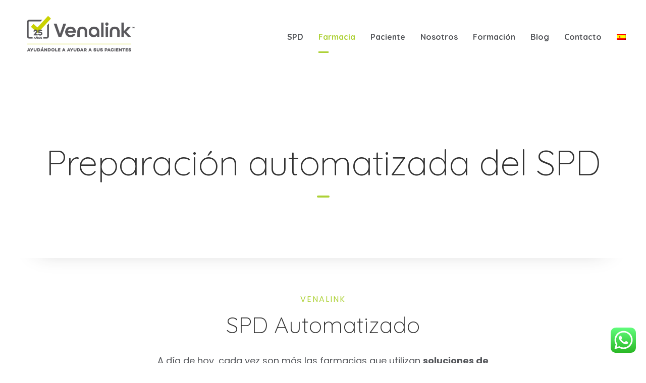

--- FILE ---
content_type: text/html; charset=UTF-8
request_url: https://www.venalink.es/preparacion-automatizada-del-spd/
body_size: 18952
content:
<!DOCTYPE html>
<html lang="es-ES" class="no-js">
<head>
	<meta charset="UTF-8">
	<meta name="viewport" content="width=device-width, initial-scale=1">
	<link rel="profile" href="http://gmpg.org/xfn/11">
	<link rel="pingback" href="https://www.venalink.es/xmlrpc.php">
	<script type="text/javascript">
	window.dataLayer = window.dataLayer || [];

	function gtag() {
		dataLayer.push(arguments);
	}

	gtag("consent", "default", {
		ad_personalization: "denied",
		ad_storage: "denied",
		ad_user_data: "denied",
		analytics_storage: "denied",
		functionality_storage: "denied",
		personalization_storage: "denied",
		security_storage: "granted",
		wait_for_update: 500,
	});
	gtag("set", "ads_data_redaction", true);
	</script>
<script type="text/javascript"
		id="Cookiebot"
		src="https://consent.cookiebot.com/uc.js"
		data-implementation="wp"
		data-cbid="949e3d44-8827-4af3-b7fd-9fd9c1cc72fc"
							async	></script>
<meta name='robots' content='index, follow, max-image-preview:large, max-snippet:-1, max-video-preview:-1' />
	<style>img:is([sizes="auto" i], [sizes^="auto," i]) { contain-intrinsic-size: 3000px 1500px }</style>
	<link rel="alternate" hreflang="ca" href="https://www.venalink.es/ca/preparacio-automatitzada-spd/" />
<link rel="alternate" hreflang="es" href="https://www.venalink.es/preparacion-automatizada-del-spd/" />
<link rel="alternate" hreflang="x-default" href="https://www.venalink.es/preparacion-automatizada-del-spd/" />

	<!-- This site is optimized with the Yoast SEO plugin v26.7 - https://yoast.com/wordpress/plugins/seo/ -->
	<title>Aprenda a preparar el SPD automatizado para sus pacientes | Venalink</title>
	<meta name="description" content="Descubra cómo el SPD automatizado puede optimizar la preparación del SPD Venalink en su farmacia." />
	<link rel="canonical" href="https://www.venalink.es/preparacion-automatizada-del-spd/" />
	<meta property="og:locale" content="es_ES" />
	<meta property="og:type" content="article" />
	<meta property="og:title" content="Aprenda a preparar el SPD automatizado para sus pacientes | Venalink" />
	<meta property="og:description" content="Descubra cómo el SPD automatizado puede optimizar la preparación del SPD Venalink en su farmacia." />
	<meta property="og:url" content="https://www.venalink.es/preparacion-automatizada-del-spd/" />
	<meta property="og:site_name" content="VENALINK" />
	<meta property="article:modified_time" content="2020-10-28T07:34:46+00:00" />
	<meta name="twitter:card" content="summary_large_image" />
	<!-- / Yoast SEO plugin. -->


<link rel='dns-prefetch' href='//fonts.googleapis.com' />
<link rel="alternate" type="application/rss+xml" title="VENALINK &raquo; Feed" href="https://www.venalink.es/feed/" />
<link rel="alternate" type="application/rss+xml" title="VENALINK &raquo; Feed de los comentarios" href="https://www.venalink.es/comments/feed/" />
<script type="text/javascript">
/* <![CDATA[ */
window._wpemojiSettings = {"baseUrl":"https:\/\/s.w.org\/images\/core\/emoji\/16.0.1\/72x72\/","ext":".png","svgUrl":"https:\/\/s.w.org\/images\/core\/emoji\/16.0.1\/svg\/","svgExt":".svg","source":{"concatemoji":"https:\/\/www.venalink.es\/wp-includes\/js\/wp-emoji-release.min.js?ver=6.8.3"}};
/*! This file is auto-generated */
!function(s,n){var o,i,e;function c(e){try{var t={supportTests:e,timestamp:(new Date).valueOf()};sessionStorage.setItem(o,JSON.stringify(t))}catch(e){}}function p(e,t,n){e.clearRect(0,0,e.canvas.width,e.canvas.height),e.fillText(t,0,0);var t=new Uint32Array(e.getImageData(0,0,e.canvas.width,e.canvas.height).data),a=(e.clearRect(0,0,e.canvas.width,e.canvas.height),e.fillText(n,0,0),new Uint32Array(e.getImageData(0,0,e.canvas.width,e.canvas.height).data));return t.every(function(e,t){return e===a[t]})}function u(e,t){e.clearRect(0,0,e.canvas.width,e.canvas.height),e.fillText(t,0,0);for(var n=e.getImageData(16,16,1,1),a=0;a<n.data.length;a++)if(0!==n.data[a])return!1;return!0}function f(e,t,n,a){switch(t){case"flag":return n(e,"\ud83c\udff3\ufe0f\u200d\u26a7\ufe0f","\ud83c\udff3\ufe0f\u200b\u26a7\ufe0f")?!1:!n(e,"\ud83c\udde8\ud83c\uddf6","\ud83c\udde8\u200b\ud83c\uddf6")&&!n(e,"\ud83c\udff4\udb40\udc67\udb40\udc62\udb40\udc65\udb40\udc6e\udb40\udc67\udb40\udc7f","\ud83c\udff4\u200b\udb40\udc67\u200b\udb40\udc62\u200b\udb40\udc65\u200b\udb40\udc6e\u200b\udb40\udc67\u200b\udb40\udc7f");case"emoji":return!a(e,"\ud83e\udedf")}return!1}function g(e,t,n,a){var r="undefined"!=typeof WorkerGlobalScope&&self instanceof WorkerGlobalScope?new OffscreenCanvas(300,150):s.createElement("canvas"),o=r.getContext("2d",{willReadFrequently:!0}),i=(o.textBaseline="top",o.font="600 32px Arial",{});return e.forEach(function(e){i[e]=t(o,e,n,a)}),i}function t(e){var t=s.createElement("script");t.src=e,t.defer=!0,s.head.appendChild(t)}"undefined"!=typeof Promise&&(o="wpEmojiSettingsSupports",i=["flag","emoji"],n.supports={everything:!0,everythingExceptFlag:!0},e=new Promise(function(e){s.addEventListener("DOMContentLoaded",e,{once:!0})}),new Promise(function(t){var n=function(){try{var e=JSON.parse(sessionStorage.getItem(o));if("object"==typeof e&&"number"==typeof e.timestamp&&(new Date).valueOf()<e.timestamp+604800&&"object"==typeof e.supportTests)return e.supportTests}catch(e){}return null}();if(!n){if("undefined"!=typeof Worker&&"undefined"!=typeof OffscreenCanvas&&"undefined"!=typeof URL&&URL.createObjectURL&&"undefined"!=typeof Blob)try{var e="postMessage("+g.toString()+"("+[JSON.stringify(i),f.toString(),p.toString(),u.toString()].join(",")+"));",a=new Blob([e],{type:"text/javascript"}),r=new Worker(URL.createObjectURL(a),{name:"wpTestEmojiSupports"});return void(r.onmessage=function(e){c(n=e.data),r.terminate(),t(n)})}catch(e){}c(n=g(i,f,p,u))}t(n)}).then(function(e){for(var t in e)n.supports[t]=e[t],n.supports.everything=n.supports.everything&&n.supports[t],"flag"!==t&&(n.supports.everythingExceptFlag=n.supports.everythingExceptFlag&&n.supports[t]);n.supports.everythingExceptFlag=n.supports.everythingExceptFlag&&!n.supports.flag,n.DOMReady=!1,n.readyCallback=function(){n.DOMReady=!0}}).then(function(){return e}).then(function(){var e;n.supports.everything||(n.readyCallback(),(e=n.source||{}).concatemoji?t(e.concatemoji):e.wpemoji&&e.twemoji&&(t(e.twemoji),t(e.wpemoji)))}))}((window,document),window._wpemojiSettings);
/* ]]> */
</script>
<link rel='stylesheet' id='ht_ctc_main_css-css' href='https://www.venalink.es/wp-content/plugins/click-to-chat-for-whatsapp/new/inc/assets/css/main.css?ver=4.35' type='text/css' media='all' />
<style id='wp-emoji-styles-inline-css' type='text/css'>

	img.wp-smiley, img.emoji {
		display: inline !important;
		border: none !important;
		box-shadow: none !important;
		height: 1em !important;
		width: 1em !important;
		margin: 0 0.07em !important;
		vertical-align: -0.1em !important;
		background: none !important;
		padding: 0 !important;
	}
</style>
<link rel='stylesheet' id='wp-block-library-css' href='https://www.venalink.es/wp-includes/css/dist/block-library/style.min.css?ver=6.8.3' type='text/css' media='all' />
<style id='classic-theme-styles-inline-css' type='text/css'>
/*! This file is auto-generated */
.wp-block-button__link{color:#fff;background-color:#32373c;border-radius:9999px;box-shadow:none;text-decoration:none;padding:calc(.667em + 2px) calc(1.333em + 2px);font-size:1.125em}.wp-block-file__button{background:#32373c;color:#fff;text-decoration:none}
</style>
<style id='global-styles-inline-css' type='text/css'>
:root{--wp--preset--aspect-ratio--square: 1;--wp--preset--aspect-ratio--4-3: 4/3;--wp--preset--aspect-ratio--3-4: 3/4;--wp--preset--aspect-ratio--3-2: 3/2;--wp--preset--aspect-ratio--2-3: 2/3;--wp--preset--aspect-ratio--16-9: 16/9;--wp--preset--aspect-ratio--9-16: 9/16;--wp--preset--color--black: #000000;--wp--preset--color--cyan-bluish-gray: #abb8c3;--wp--preset--color--white: #ffffff;--wp--preset--color--pale-pink: #f78da7;--wp--preset--color--vivid-red: #cf2e2e;--wp--preset--color--luminous-vivid-orange: #ff6900;--wp--preset--color--luminous-vivid-amber: #fcb900;--wp--preset--color--light-green-cyan: #7bdcb5;--wp--preset--color--vivid-green-cyan: #00d084;--wp--preset--color--pale-cyan-blue: #8ed1fc;--wp--preset--color--vivid-cyan-blue: #0693e3;--wp--preset--color--vivid-purple: #9b51e0;--wp--preset--gradient--vivid-cyan-blue-to-vivid-purple: linear-gradient(135deg,rgba(6,147,227,1) 0%,rgb(155,81,224) 100%);--wp--preset--gradient--light-green-cyan-to-vivid-green-cyan: linear-gradient(135deg,rgb(122,220,180) 0%,rgb(0,208,130) 100%);--wp--preset--gradient--luminous-vivid-amber-to-luminous-vivid-orange: linear-gradient(135deg,rgba(252,185,0,1) 0%,rgba(255,105,0,1) 100%);--wp--preset--gradient--luminous-vivid-orange-to-vivid-red: linear-gradient(135deg,rgba(255,105,0,1) 0%,rgb(207,46,46) 100%);--wp--preset--gradient--very-light-gray-to-cyan-bluish-gray: linear-gradient(135deg,rgb(238,238,238) 0%,rgb(169,184,195) 100%);--wp--preset--gradient--cool-to-warm-spectrum: linear-gradient(135deg,rgb(74,234,220) 0%,rgb(151,120,209) 20%,rgb(207,42,186) 40%,rgb(238,44,130) 60%,rgb(251,105,98) 80%,rgb(254,248,76) 100%);--wp--preset--gradient--blush-light-purple: linear-gradient(135deg,rgb(255,206,236) 0%,rgb(152,150,240) 100%);--wp--preset--gradient--blush-bordeaux: linear-gradient(135deg,rgb(254,205,165) 0%,rgb(254,45,45) 50%,rgb(107,0,62) 100%);--wp--preset--gradient--luminous-dusk: linear-gradient(135deg,rgb(255,203,112) 0%,rgb(199,81,192) 50%,rgb(65,88,208) 100%);--wp--preset--gradient--pale-ocean: linear-gradient(135deg,rgb(255,245,203) 0%,rgb(182,227,212) 50%,rgb(51,167,181) 100%);--wp--preset--gradient--electric-grass: linear-gradient(135deg,rgb(202,248,128) 0%,rgb(113,206,126) 100%);--wp--preset--gradient--midnight: linear-gradient(135deg,rgb(2,3,129) 0%,rgb(40,116,252) 100%);--wp--preset--font-size--small: 13px;--wp--preset--font-size--medium: 20px;--wp--preset--font-size--large: 36px;--wp--preset--font-size--x-large: 42px;--wp--preset--spacing--20: 0.44rem;--wp--preset--spacing--30: 0.67rem;--wp--preset--spacing--40: 1rem;--wp--preset--spacing--50: 1.5rem;--wp--preset--spacing--60: 2.25rem;--wp--preset--spacing--70: 3.38rem;--wp--preset--spacing--80: 5.06rem;--wp--preset--shadow--natural: 6px 6px 9px rgba(0, 0, 0, 0.2);--wp--preset--shadow--deep: 12px 12px 50px rgba(0, 0, 0, 0.4);--wp--preset--shadow--sharp: 6px 6px 0px rgba(0, 0, 0, 0.2);--wp--preset--shadow--outlined: 6px 6px 0px -3px rgba(255, 255, 255, 1), 6px 6px rgba(0, 0, 0, 1);--wp--preset--shadow--crisp: 6px 6px 0px rgba(0, 0, 0, 1);}:where(.is-layout-flex){gap: 0.5em;}:where(.is-layout-grid){gap: 0.5em;}body .is-layout-flex{display: flex;}.is-layout-flex{flex-wrap: wrap;align-items: center;}.is-layout-flex > :is(*, div){margin: 0;}body .is-layout-grid{display: grid;}.is-layout-grid > :is(*, div){margin: 0;}:where(.wp-block-columns.is-layout-flex){gap: 2em;}:where(.wp-block-columns.is-layout-grid){gap: 2em;}:where(.wp-block-post-template.is-layout-flex){gap: 1.25em;}:where(.wp-block-post-template.is-layout-grid){gap: 1.25em;}.has-black-color{color: var(--wp--preset--color--black) !important;}.has-cyan-bluish-gray-color{color: var(--wp--preset--color--cyan-bluish-gray) !important;}.has-white-color{color: var(--wp--preset--color--white) !important;}.has-pale-pink-color{color: var(--wp--preset--color--pale-pink) !important;}.has-vivid-red-color{color: var(--wp--preset--color--vivid-red) !important;}.has-luminous-vivid-orange-color{color: var(--wp--preset--color--luminous-vivid-orange) !important;}.has-luminous-vivid-amber-color{color: var(--wp--preset--color--luminous-vivid-amber) !important;}.has-light-green-cyan-color{color: var(--wp--preset--color--light-green-cyan) !important;}.has-vivid-green-cyan-color{color: var(--wp--preset--color--vivid-green-cyan) !important;}.has-pale-cyan-blue-color{color: var(--wp--preset--color--pale-cyan-blue) !important;}.has-vivid-cyan-blue-color{color: var(--wp--preset--color--vivid-cyan-blue) !important;}.has-vivid-purple-color{color: var(--wp--preset--color--vivid-purple) !important;}.has-black-background-color{background-color: var(--wp--preset--color--black) !important;}.has-cyan-bluish-gray-background-color{background-color: var(--wp--preset--color--cyan-bluish-gray) !important;}.has-white-background-color{background-color: var(--wp--preset--color--white) !important;}.has-pale-pink-background-color{background-color: var(--wp--preset--color--pale-pink) !important;}.has-vivid-red-background-color{background-color: var(--wp--preset--color--vivid-red) !important;}.has-luminous-vivid-orange-background-color{background-color: var(--wp--preset--color--luminous-vivid-orange) !important;}.has-luminous-vivid-amber-background-color{background-color: var(--wp--preset--color--luminous-vivid-amber) !important;}.has-light-green-cyan-background-color{background-color: var(--wp--preset--color--light-green-cyan) !important;}.has-vivid-green-cyan-background-color{background-color: var(--wp--preset--color--vivid-green-cyan) !important;}.has-pale-cyan-blue-background-color{background-color: var(--wp--preset--color--pale-cyan-blue) !important;}.has-vivid-cyan-blue-background-color{background-color: var(--wp--preset--color--vivid-cyan-blue) !important;}.has-vivid-purple-background-color{background-color: var(--wp--preset--color--vivid-purple) !important;}.has-black-border-color{border-color: var(--wp--preset--color--black) !important;}.has-cyan-bluish-gray-border-color{border-color: var(--wp--preset--color--cyan-bluish-gray) !important;}.has-white-border-color{border-color: var(--wp--preset--color--white) !important;}.has-pale-pink-border-color{border-color: var(--wp--preset--color--pale-pink) !important;}.has-vivid-red-border-color{border-color: var(--wp--preset--color--vivid-red) !important;}.has-luminous-vivid-orange-border-color{border-color: var(--wp--preset--color--luminous-vivid-orange) !important;}.has-luminous-vivid-amber-border-color{border-color: var(--wp--preset--color--luminous-vivid-amber) !important;}.has-light-green-cyan-border-color{border-color: var(--wp--preset--color--light-green-cyan) !important;}.has-vivid-green-cyan-border-color{border-color: var(--wp--preset--color--vivid-green-cyan) !important;}.has-pale-cyan-blue-border-color{border-color: var(--wp--preset--color--pale-cyan-blue) !important;}.has-vivid-cyan-blue-border-color{border-color: var(--wp--preset--color--vivid-cyan-blue) !important;}.has-vivid-purple-border-color{border-color: var(--wp--preset--color--vivid-purple) !important;}.has-vivid-cyan-blue-to-vivid-purple-gradient-background{background: var(--wp--preset--gradient--vivid-cyan-blue-to-vivid-purple) !important;}.has-light-green-cyan-to-vivid-green-cyan-gradient-background{background: var(--wp--preset--gradient--light-green-cyan-to-vivid-green-cyan) !important;}.has-luminous-vivid-amber-to-luminous-vivid-orange-gradient-background{background: var(--wp--preset--gradient--luminous-vivid-amber-to-luminous-vivid-orange) !important;}.has-luminous-vivid-orange-to-vivid-red-gradient-background{background: var(--wp--preset--gradient--luminous-vivid-orange-to-vivid-red) !important;}.has-very-light-gray-to-cyan-bluish-gray-gradient-background{background: var(--wp--preset--gradient--very-light-gray-to-cyan-bluish-gray) !important;}.has-cool-to-warm-spectrum-gradient-background{background: var(--wp--preset--gradient--cool-to-warm-spectrum) !important;}.has-blush-light-purple-gradient-background{background: var(--wp--preset--gradient--blush-light-purple) !important;}.has-blush-bordeaux-gradient-background{background: var(--wp--preset--gradient--blush-bordeaux) !important;}.has-luminous-dusk-gradient-background{background: var(--wp--preset--gradient--luminous-dusk) !important;}.has-pale-ocean-gradient-background{background: var(--wp--preset--gradient--pale-ocean) !important;}.has-electric-grass-gradient-background{background: var(--wp--preset--gradient--electric-grass) !important;}.has-midnight-gradient-background{background: var(--wp--preset--gradient--midnight) !important;}.has-small-font-size{font-size: var(--wp--preset--font-size--small) !important;}.has-medium-font-size{font-size: var(--wp--preset--font-size--medium) !important;}.has-large-font-size{font-size: var(--wp--preset--font-size--large) !important;}.has-x-large-font-size{font-size: var(--wp--preset--font-size--x-large) !important;}
:where(.wp-block-post-template.is-layout-flex){gap: 1.25em;}:where(.wp-block-post-template.is-layout-grid){gap: 1.25em;}
:where(.wp-block-columns.is-layout-flex){gap: 2em;}:where(.wp-block-columns.is-layout-grid){gap: 2em;}
:root :where(.wp-block-pullquote){font-size: 1.5em;line-height: 1.6;}
</style>
<link rel='stylesheet' id='contact-form-7-css' href='https://www.venalink.es/wp-content/plugins/contact-form-7/includes/css/styles.css?ver=6.1.4' type='text/css' media='all' />
<link rel='stylesheet' id='gdlr-core-google-font-css' href='https://fonts.googleapis.com/css?family=Quicksand%3A300%2Cregular%2C500%2C700%7CPoppins%3A100%2C100italic%2C200%2C200italic%2C300%2C300italic%2Cregular%2Citalic%2C500%2C500italic%2C600%2C600italic%2C700%2C700italic%2C800%2C800italic%2C900%2C900italic%7CMontserrat%3A100%2C100italic%2C200%2C200italic%2C300%2C300italic%2Cregular%2Citalic%2C500%2C500italic%2C600%2C600italic%2C700%2C700italic%2C800%2C800italic%2C900%2C900italic%7CMerriweather%3A300%2C300italic%2Cregular%2Citalic%2C700%2C700italic%2C900%2C900italic&#038;subset=vietnamese%2Clatin%2Clatin-ext%2Cdevanagari%2Ccyrillic-ext%2Ccyrillic&#038;ver=6.8.3' type='text/css' media='all' />
<link rel='stylesheet' id='gdlr-core-plugin-css' href='https://www.venalink.es/wp-content/plugins/goodlayers-core/plugins/combine/style.css?ver=6.8.3' type='text/css' media='all' />
<link rel='stylesheet' id='gdlr-core-page-builder-css' href='https://www.venalink.es/wp-content/plugins/goodlayers-core/include/css/page-builder.css?ver=6.8.3' type='text/css' media='all' />
<link rel='stylesheet' id='wpcf7-redirect-script-frontend-css' href='https://www.venalink.es/wp-content/plugins/wpcf7-redirect/build/assets/frontend-script.css?ver=2c532d7e2be36f6af233' type='text/css' media='all' />
<link rel='stylesheet' id='wpml-menu-item-0-css' href='https://www.venalink.es/wp-content/plugins/sitepress-multilingual-cms/templates/language-switchers/menu-item/style.min.css?ver=1' type='text/css' media='all' />
<link rel='stylesheet' id='uniq-style-core-css' href='https://www.venalink.es/wp-content/themes/uniq/css/style-core.css?ver=6.8.3' type='text/css' media='all' />
<link rel='stylesheet' id='uniq-custom-style-css' href='https://www.venalink.es/wp-content/uploads/uniq-style-custom.css?1768382249&#038;ver=6.8.3' type='text/css' media='all' />
<link rel='stylesheet' id='uniq-child-theme-style-css' href='https://www.venalink.es/wp-content/themes/uniq-child/style.css?ver=6.8.3' type='text/css' media='all' />
<script type="text/javascript" src="https://www.venalink.es/wp-includes/js/jquery/jquery.min.js?ver=3.7.1" id="jquery-core-js"></script>
<script type="text/javascript" src="https://www.venalink.es/wp-includes/js/jquery/jquery-migrate.min.js?ver=3.4.1" id="jquery-migrate-js"></script>
<script type="text/javascript" src="//www.venalink.es/wp-content/plugins/revslider/sr6/assets/js/rbtools.min.js?ver=6.7.37" async id="tp-tools-js"></script>
<script type="text/javascript" src="//www.venalink.es/wp-content/plugins/revslider/sr6/assets/js/rs6.min.js?ver=6.7.37" async id="revmin-js"></script>
<!--[if lt IE 9]>
<script type="text/javascript" src="https://www.venalink.es/wp-content/themes/uniq/js/html5.js?ver=6.8.3" id="html5js-js"></script>
<![endif]-->
<link rel="https://api.w.org/" href="https://www.venalink.es/wp-json/" /><link rel="alternate" title="JSON" type="application/json" href="https://www.venalink.es/wp-json/wp/v2/pages/12372" /><link rel="EditURI" type="application/rsd+xml" title="RSD" href="https://www.venalink.es/xmlrpc.php?rsd" />
<meta name="generator" content="WordPress 6.8.3" />
<link rel='shortlink' href='https://www.venalink.es/?p=12372' />
<link rel="alternate" title="oEmbed (JSON)" type="application/json+oembed" href="https://www.venalink.es/wp-json/oembed/1.0/embed?url=https%3A%2F%2Fwww.venalink.es%2Fpreparacion-automatizada-del-spd%2F" />
<link rel="alternate" title="oEmbed (XML)" type="text/xml+oembed" href="https://www.venalink.es/wp-json/oembed/1.0/embed?url=https%3A%2F%2Fwww.venalink.es%2Fpreparacion-automatizada-del-spd%2F&#038;format=xml" />
<meta name="generator" content="WPML ver:4.8.1 stt:8,1,4,27,41,2;" />
<style type="text/css">.recentcomments a{display:inline !important;padding:0 !important;margin:0 !important;}</style>
<!-- Schema & Structured Data For WP v1.54 - -->
<script type="application/ld+json" class="saswp-schema-markup-output">
[{"@context":"https:\/\/schema.org\/","@graph":[{"@context":"https:\/\/schema.org\/","@type":"SiteNavigationElement","@id":"https:\/\/www.venalink.es\/#formatos-y-componentes-del-spd","name":"Formatos y Componentes del SPD","url":"https:\/\/www.venalink.es\/spd-sistema-personalizado-dosificacion-medicamentos\/"},{"@context":"https:\/\/schema.org\/","@type":"SiteNavigationElement","@id":"https:\/\/www.venalink.es\/#accesorios-para-el-spd","name":"Accesorios para el SPD","url":"https:\/\/www.venalink.es\/accesorios-spd\/"},{"@context":"https:\/\/schema.org\/","@type":"SiteNavigationElement","@id":"https:\/\/www.venalink.es\/#ventajas-del-spd","name":"Ventajas del SPD","url":"https:\/\/www.venalink.es\/spd-para-farmacias\/"},{"@context":"https:\/\/schema.org\/","@type":"SiteNavigationElement","@id":"https:\/\/www.venalink.es\/#preparacion-manual-del-spd","name":"Preparaci\u00f3n manual del SPD","url":"https:\/\/www.venalink.es\/como-preparar-blisters-spd\/"},{"@context":"https:\/\/schema.org\/","@type":"SiteNavigationElement","@id":"https:\/\/www.venalink.es\/#preparacion-automatizada-del-spd","name":"Preparaci\u00f3n automatizada del SPD","url":"https:\/\/www.venalink.es\/preparacion-automatizada-del-spd\/"},{"@context":"https:\/\/schema.org\/","@type":"SiteNavigationElement","@id":"https:\/\/www.venalink.es\/#el-spd-en-residencias","name":"El SPD en Residencias","url":"https:\/\/www.venalink.es\/spd-residencias\/"},{"@context":"https:\/\/schema.org\/","@type":"SiteNavigationElement","@id":"https:\/\/www.venalink.es\/#ventajas-del-spd","name":"Ventajas del SPD","url":"https:\/\/www.venalink.es\/spd-para-paciente\/"},{"@context":"https:\/\/schema.org\/","@type":"SiteNavigationElement","@id":"https:\/\/www.venalink.es\/#venalink-conect","name":"Venalink Conect@","url":"https:\/\/www.venalink.es\/servicio-spd-venalink-conecta\/"},{"@context":"https:\/\/schema.org\/","@type":"SiteNavigationElement","@id":"https:\/\/www.venalink.es\/#venalink-comunic","name":"Venalink Comunic@","url":"https:\/\/www.venalink.es\/como-promocionar-el-spd-venalink\/"},{"@context":"https:\/\/schema.org\/","@type":"SiteNavigationElement","@id":"https:\/\/www.venalink.es\/#nosotros","name":"Nosotros","url":"https:\/\/www.venalink.es\/sobre-nosotros\/"},{"@context":"https:\/\/schema.org\/","@type":"SiteNavigationElement","@id":"https:\/\/www.venalink.es\/#cursos","name":"Cursos","url":"https:\/\/www.venalink.es\/cursos-spd-venalink\/"},{"@context":"https:\/\/schema.org\/","@type":"SiteNavigationElement","@id":"https:\/\/www.venalink.es\/#pildoras-formativas","name":"P\u00edldoras Formativas","url":"https:\/\/www.venalink.es\/pildoras-formativas-spd\/"},{"@context":"https:\/\/schema.org\/","@type":"SiteNavigationElement","@id":"https:\/\/www.venalink.es\/#noticias","name":"Noticias","url":"https:\/\/www.venalink.es\/noticias-spd\/"},{"@context":"https:\/\/schema.org\/","@type":"SiteNavigationElement","@id":"https:\/\/www.venalink.es\/#historias-de-exito","name":"Historias de \u00c9xito","url":"https:\/\/www.venalink.es\/casos-exito-spd-farmacias\/"},{"@context":"https:\/\/schema.org\/","@type":"SiteNavigationElement","@id":"https:\/\/www.venalink.es\/#contacto","name":"Contacto","url":"https:\/\/www.venalink.es\/contacto\/"}]},

{"@context":"https:\/\/schema.org\/","@type":"FAQPage","@id":"https:\/\/www.venalink.es\/preparacion-automatizada-del-spd\/#FAQPage","headline":"Aprenda a preparar el SPD automatizado para sus pacientes | Venalink","keywords":"","datePublished":"2020-07-01T08:59:19+02:00","dateModified":"2020-10-28T08:34:46+01:00","dateCreated":"2020-07-01T08:59:19+02:00","author":{"@type":"Person","name":"VENALINK","url":"https:\/\/www.venalink.es\/author\/vse4b64bas2816rnadc5s\/","sameAs":[],"image":{"@type":"ImageObject","url":"https:\/\/secure.gravatar.com\/avatar\/b685b6777e4a5e471ef69ef82eb93788357a1e74314713d25a10e3c88d46778c?s=96&d=blank&r=g","height":96,"width":96}},"image":{"@type":"ImageObject","@id":"https:\/\/www.venalink.es\/preparacion-automatizada-del-spd\/#primaryimage","url":"https:\/\/www.venalink.es\/wp-content\/uploads\/2019\/07\/home-header.jpg","width":"1920","height":"1080"}}]
</script>

<meta name="generator" content="Powered by Slider Revolution 6.7.37 - responsive, Mobile-Friendly Slider Plugin for WordPress with comfortable drag and drop interface." />
<!-- Google Tag Manager -->
<script>(function(w,d,s,l,i){w[l]=w[l]||[];w[l].push({'gtm.start':
new Date().getTime(),event:'gtm.js'});var f=d.getElementsByTagName(s)[0],
j=d.createElement(s),dl=l!='dataLayer'?'&l='+l:'';j.async=true;j.src=
'https://www.googletagmanager.com/gtm.js?id='+i+dl;f.parentNode.insertBefore(j,f);
})(window,document,'script','dataLayer','GTM-PC8ZT6T');</script>
<!-- End Google Tag Manager -->

<script>
  (function(i,s,o,g,r,a,m){i['GoogleAnalyticsObject']=r;i[r]=i[r]||function(){
  (i[r].q=i[r].q||[]).push(arguments)},i[r].l=1*new Date();a=s.createElement(o),
  m=s.getElementsByTagName(o)[0];a.async=1;a.src=g;m.parentNode.insertBefore(a,m)
  })(window,document,'script','//www.google-analytics.com/analytics.js','ga');

  ga('create', 'UA-21784851-1', 'auto');
  ga('send', 'pageview');

</script><link rel="icon" href="https://www.venalink.es/wp-content/uploads/2020/02/cropped-venalink-favicon-1-32x32.jpg" sizes="32x32" />
<link rel="icon" href="https://www.venalink.es/wp-content/uploads/2020/02/cropped-venalink-favicon-1-192x192.jpg" sizes="192x192" />
<link rel="apple-touch-icon" href="https://www.venalink.es/wp-content/uploads/2020/02/cropped-venalink-favicon-1-180x180.jpg" />
<meta name="msapplication-TileImage" content="https://www.venalink.es/wp-content/uploads/2020/02/cropped-venalink-favicon-1-270x270.jpg" />
<script>function setREVStartSize(e){
			//window.requestAnimationFrame(function() {
				window.RSIW = window.RSIW===undefined ? window.innerWidth : window.RSIW;
				window.RSIH = window.RSIH===undefined ? window.innerHeight : window.RSIH;
				try {
					var pw = document.getElementById(e.c).parentNode.offsetWidth,
						newh;
					pw = pw===0 || isNaN(pw) || (e.l=="fullwidth" || e.layout=="fullwidth") ? window.RSIW : pw;
					e.tabw = e.tabw===undefined ? 0 : parseInt(e.tabw);
					e.thumbw = e.thumbw===undefined ? 0 : parseInt(e.thumbw);
					e.tabh = e.tabh===undefined ? 0 : parseInt(e.tabh);
					e.thumbh = e.thumbh===undefined ? 0 : parseInt(e.thumbh);
					e.tabhide = e.tabhide===undefined ? 0 : parseInt(e.tabhide);
					e.thumbhide = e.thumbhide===undefined ? 0 : parseInt(e.thumbhide);
					e.mh = e.mh===undefined || e.mh=="" || e.mh==="auto" ? 0 : parseInt(e.mh,0);
					if(e.layout==="fullscreen" || e.l==="fullscreen")
						newh = Math.max(e.mh,window.RSIH);
					else{
						e.gw = Array.isArray(e.gw) ? e.gw : [e.gw];
						for (var i in e.rl) if (e.gw[i]===undefined || e.gw[i]===0) e.gw[i] = e.gw[i-1];
						e.gh = e.el===undefined || e.el==="" || (Array.isArray(e.el) && e.el.length==0)? e.gh : e.el;
						e.gh = Array.isArray(e.gh) ? e.gh : [e.gh];
						for (var i in e.rl) if (e.gh[i]===undefined || e.gh[i]===0) e.gh[i] = e.gh[i-1];
											
						var nl = new Array(e.rl.length),
							ix = 0,
							sl;
						e.tabw = e.tabhide>=pw ? 0 : e.tabw;
						e.thumbw = e.thumbhide>=pw ? 0 : e.thumbw;
						e.tabh = e.tabhide>=pw ? 0 : e.tabh;
						e.thumbh = e.thumbhide>=pw ? 0 : e.thumbh;
						for (var i in e.rl) nl[i] = e.rl[i]<window.RSIW ? 0 : e.rl[i];
						sl = nl[0];
						for (var i in nl) if (sl>nl[i] && nl[i]>0) { sl = nl[i]; ix=i;}
						var m = pw>(e.gw[ix]+e.tabw+e.thumbw) ? 1 : (pw-(e.tabw+e.thumbw)) / (e.gw[ix]);
						newh =  (e.gh[ix] * m) + (e.tabh + e.thumbh);
					}
					var el = document.getElementById(e.c);
					if (el!==null && el) el.style.height = newh+"px";
					el = document.getElementById(e.c+"_wrapper");
					if (el!==null && el) {
						el.style.height = newh+"px";
						el.style.display = "block";
					}
				} catch(e){
					console.log("Failure at Presize of Slider:" + e)
				}
			//});
		  };</script>
</head>

<body class="wp-singular page-template-default page page-id-12372 wp-theme-uniq wp-child-theme-uniq-child gdlr-core-body uniq-body uniq-body-front uniq-full  uniq-with-sticky-navigation  uniq-blockquote-style-1 gdlr-core-link-to-lightbox" data-home-url="https://www.venalink.es/" >
<!-- Google Tag Manager (noscript) -->
<noscript><iframe src="https://www.googletagmanager.com/ns.html?id=GTM-PC8ZT6T"
height="0" width="0" style="display:none;visibility:hidden"></iframe></noscript>
<!-- End Google Tag Manager (noscript) -->
<div class="uniq-mobile-header-wrap" ><div class="uniq-mobile-header uniq-header-background uniq-style-slide uniq-sticky-mobile-navigation " id="uniq-mobile-header" ><div class="uniq-mobile-header-container uniq-container clearfix" ><div class="uniq-logo  uniq-item-pdlr"><div class="uniq-logo-inner"><a class="" href="https://www.venalink.es/" ><img src="https://www.venalink.es/wp-content/uploads/2023/04/VENALINK-Logotipo-25-Aniversario.png" alt="Venalink España 25 aniversario" width="700" height="250" /></a></div></div><div class="uniq-mobile-menu-right" ><div class="uniq-overlay-menu uniq-mobile-menu" id="uniq-mobile-menu" ><a class="uniq-overlay-menu-icon uniq-mobile-menu-button uniq-mobile-button-hamburger" href="#" ><span></span></a><div class="uniq-overlay-menu-content uniq-navigation-font" ><div class="uniq-overlay-menu-close" ></div><div class="uniq-overlay-menu-row" ><div class="uniq-overlay-menu-cell" ><ul id="menu-venalink" class="menu"><li class="menu-item menu-item-type-custom menu-item-object-custom menu-item-has-children menu-item-13870"><a href="#">SPD</a>
<ul class="sub-menu">
	<li class="menu-item menu-item-type-post_type menu-item-object-page menu-item-7626"><a href="https://www.venalink.es/spd-sistema-personalizado-dosificacion-medicamentos/">Formatos y Componentes del SPD</a></li>
	<li class="menu-item menu-item-type-post_type menu-item-object-page menu-item-13871"><a href="https://www.venalink.es/accesorios-spd/">Accesorios para el SPD</a></li>
</ul>
</li>
<li class="menu-item menu-item-type-custom menu-item-object-custom current-menu-ancestor current-menu-parent menu-item-has-children menu-item-7247"><a href="#">Farmacia</a>
<ul class="sub-menu">
	<li class="menu-item menu-item-type-post_type menu-item-object-page menu-item-7603"><a href="https://www.venalink.es/spd-para-farmacias/">Ventajas del SPD</a></li>
	<li class="menu-item menu-item-type-post_type menu-item-object-page menu-item-7677"><a href="https://www.venalink.es/como-preparar-blisters-spd/">Preparación manual del SPD</a></li>
	<li class="menu-item menu-item-type-post_type menu-item-object-page current-menu-item page_item page-item-12372 current_page_item menu-item-12571"><a href="https://www.venalink.es/preparacion-automatizada-del-spd/" aria-current="page">Preparación automatizada del SPD</a></li>
	<li class="menu-item menu-item-type-post_type menu-item-object-page menu-item-13595"><a href="https://www.venalink.es/spd-residencias/">El SPD en Residencias</a></li>
</ul>
</li>
<li class="menu-item menu-item-type-custom menu-item-object-custom menu-item-has-children menu-item-14107"><a href="#">Paciente</a>
<ul class="sub-menu">
	<li class="menu-item menu-item-type-post_type menu-item-object-page menu-item-7412"><a href="https://www.venalink.es/spd-para-paciente/">Ventajas del SPD</a></li>
	<li class="menu-item menu-item-type-post_type menu-item-object-page menu-item-14108"><a href="https://www.venalink.es/servicio-spd-venalink-conecta/">Venalink Conect@</a></li>
	<li class="menu-item menu-item-type-post_type menu-item-object-page menu-item-15455"><a href="https://www.venalink.es/como-promocionar-el-spd-venalink/">Venalink Comunic@</a></li>
</ul>
</li>
<li class="menu-item menu-item-type-post_type menu-item-object-page menu-item-7718"><a href="https://www.venalink.es/sobre-nosotros/">Nosotros</a></li>
<li class="menu-item menu-item-type-custom menu-item-object-custom menu-item-has-children menu-item-13350"><a href="#">Formación</a>
<ul class="sub-menu">
	<li class="menu-item menu-item-type-post_type menu-item-object-page menu-item-8117"><a href="https://www.venalink.es/cursos-spd-venalink/">Cursos</a></li>
	<li class="menu-item menu-item-type-post_type menu-item-object-page menu-item-26165"><a href="https://www.venalink.es/pildoras-formativas-spd/">Píldoras Formativas</a></li>
</ul>
</li>
<li class="menu-item menu-item-type-custom menu-item-object-custom menu-item-has-children menu-item-7607"><a href="#">Blog</a>
<ul class="sub-menu">
	<li class="menu-item menu-item-type-post_type menu-item-object-page menu-item-7611"><a href="https://www.venalink.es/noticias-spd/">Noticias</a></li>
	<li class="menu-item menu-item-type-post_type menu-item-object-page menu-item-7749"><a href="https://www.venalink.es/casos-exito-spd-farmacias/">Historias de Éxito</a></li>
</ul>
</li>
<li class="menu-item menu-item-type-post_type menu-item-object-page menu-item-7481"><a href="https://www.venalink.es/contacto/">Contacto</a></li>
<li class="menu-item wpml-ls-slot-29 wpml-ls-item wpml-ls-item-es wpml-ls-current-language wpml-ls-menu-item wpml-ls-last-item menu-item-type-wpml_ls_menu_item menu-item-object-wpml_ls_menu_item menu-item-has-children menu-item-wpml-ls-29-es"><a href="https://www.venalink.es/preparacion-automatizada-del-spd/" title="Cambiar a " aria-label="Cambiar a " role="menuitem"><img
            class="wpml-ls-flag"
            src="https://www.venalink.es/wp-content/plugins/sitepress-multilingual-cms/res/flags/es.png"
            alt="Español"
            
            
    /></a>
<ul class="sub-menu">
	<li class="menu-item wpml-ls-slot-29 wpml-ls-item wpml-ls-item-ca wpml-ls-menu-item wpml-ls-first-item menu-item-type-wpml_ls_menu_item menu-item-object-wpml_ls_menu_item menu-item-wpml-ls-29-ca"><a href="https://www.venalink.es/ca/preparacio-automatitzada-spd/" title="Cambiar a " aria-label="Cambiar a " role="menuitem"><img
            class="wpml-ls-flag"
            src="https://www.venalink.es/wp-content/plugins/sitepress-multilingual-cms/res/flags/ca.png"
            alt="Catalán"
            
            
    /></a></li>
</ul>
</li>
</ul></div></div></div></div></div></div></div></div><div class="uniq-body-outer-wrapper ">
		<div class="uniq-body-wrapper clearfix  uniq-with-transparent-header uniq-with-frame">
	<div class="uniq-header-background-transparent" >	
<header class="uniq-header-wrap uniq-header-style-plain  uniq-style-menu-right uniq-sticky-navigation uniq-style-slide" data-navigation-offset="75px"  >
	<div class="uniq-header-background" ></div>
	<div class="uniq-header-container  uniq-container">
			
		<div class="uniq-header-container-inner clearfix">
			<div class="uniq-logo  uniq-item-pdlr"><div class="uniq-logo-inner"><a class="" href="https://www.venalink.es/" ><img src="https://www.venalink.es/wp-content/uploads/2023/04/VENALINK-Logotipo-25-Aniversario.png" alt="Venalink España 25 aniversario" width="700" height="250" /></a></div></div>			<div class="uniq-navigation uniq-item-pdlr clearfix " >
			<div class="uniq-main-menu" id="uniq-main-menu" ><ul id="menu-venalink-1" class="sf-menu"><li  class="menu-item menu-item-type-custom menu-item-object-custom menu-item-has-children menu-item-13870 uniq-normal-menu"><a href="#" class="sf-with-ul-pre">SPD</a>
<ul class="sub-menu">
	<li  class="menu-item menu-item-type-post_type menu-item-object-page menu-item-7626" data-size="60"><a href="https://www.venalink.es/spd-sistema-personalizado-dosificacion-medicamentos/">Formatos y Componentes del SPD</a></li>
	<li  class="menu-item menu-item-type-post_type menu-item-object-page menu-item-13871" data-size="60"><a href="https://www.venalink.es/accesorios-spd/">Accesorios para el SPD</a></li>
</ul>
</li>
<li  class="menu-item menu-item-type-custom menu-item-object-custom current-menu-ancestor current-menu-parent menu-item-has-children menu-item-7247 uniq-normal-menu"><a href="#" class="sf-with-ul-pre">Farmacia</a>
<ul class="sub-menu">
	<li  class="menu-item menu-item-type-post_type menu-item-object-page menu-item-7603" data-size="60"><a href="https://www.venalink.es/spd-para-farmacias/">Ventajas del SPD</a></li>
	<li  class="menu-item menu-item-type-post_type menu-item-object-page menu-item-7677" data-size="60"><a href="https://www.venalink.es/como-preparar-blisters-spd/">Preparación manual del SPD</a></li>
	<li  class="menu-item menu-item-type-post_type menu-item-object-page current-menu-item page_item page-item-12372 current_page_item menu-item-12571" data-size="60"><a href="https://www.venalink.es/preparacion-automatizada-del-spd/">Preparación automatizada del SPD</a></li>
	<li  class="menu-item menu-item-type-post_type menu-item-object-page menu-item-13595" data-size="60"><a href="https://www.venalink.es/spd-residencias/">El SPD en Residencias</a></li>
</ul>
</li>
<li  class="menu-item menu-item-type-custom menu-item-object-custom menu-item-has-children menu-item-14107 uniq-normal-menu"><a href="#" class="sf-with-ul-pre">Paciente</a>
<ul class="sub-menu">
	<li  class="menu-item menu-item-type-post_type menu-item-object-page menu-item-7412" data-size="60"><a href="https://www.venalink.es/spd-para-paciente/">Ventajas del SPD</a></li>
	<li  class="menu-item menu-item-type-post_type menu-item-object-page menu-item-14108" data-size="60"><a href="https://www.venalink.es/servicio-spd-venalink-conecta/">Venalink Conect@</a></li>
	<li  class="menu-item menu-item-type-post_type menu-item-object-page menu-item-15455" data-size="60"><a href="https://www.venalink.es/como-promocionar-el-spd-venalink/">Venalink Comunic@</a></li>
</ul>
</li>
<li  class="menu-item menu-item-type-post_type menu-item-object-page menu-item-7718 uniq-normal-menu"><a href="https://www.venalink.es/sobre-nosotros/">Nosotros</a></li>
<li  class="menu-item menu-item-type-custom menu-item-object-custom menu-item-has-children menu-item-13350 uniq-normal-menu"><a href="#" class="sf-with-ul-pre">Formación</a>
<ul class="sub-menu">
	<li  class="menu-item menu-item-type-post_type menu-item-object-page menu-item-8117" data-size="60"><a href="https://www.venalink.es/cursos-spd-venalink/">Cursos</a></li>
	<li  class="menu-item menu-item-type-post_type menu-item-object-page menu-item-26165" data-size="60"><a href="https://www.venalink.es/pildoras-formativas-spd/">Píldoras Formativas</a></li>
</ul>
</li>
<li  class="menu-item menu-item-type-custom menu-item-object-custom menu-item-has-children menu-item-7607 uniq-normal-menu"><a href="#" class="sf-with-ul-pre">Blog</a>
<ul class="sub-menu">
	<li  class="menu-item menu-item-type-post_type menu-item-object-page menu-item-7611" data-size="60"><a href="https://www.venalink.es/noticias-spd/">Noticias</a></li>
	<li  class="menu-item menu-item-type-post_type menu-item-object-page menu-item-7749" data-size="60"><a href="https://www.venalink.es/casos-exito-spd-farmacias/">Historias de Éxito</a></li>
</ul>
</li>
<li  class="menu-item menu-item-type-post_type menu-item-object-page menu-item-7481 uniq-normal-menu"><a href="https://www.venalink.es/contacto/">Contacto</a></li>
<li  class="menu-item wpml-ls-slot-29 wpml-ls-item wpml-ls-item-es wpml-ls-current-language wpml-ls-menu-item wpml-ls-last-item menu-item-type-wpml_ls_menu_item menu-item-object-wpml_ls_menu_item menu-item-has-children menu-item-wpml-ls-29-es uniq-normal-menu"><a title="Cambiar a " href="https://www.venalink.es/preparacion-automatizada-del-spd/" class="sf-with-ul-pre" aria-label="Cambiar a " role="menuitem"><img
            class="wpml-ls-flag"
            src="https://www.venalink.es/wp-content/plugins/sitepress-multilingual-cms/res/flags/es.png"
            alt="Español"
            
            
    /></a>
<ul class="sub-menu">
	<li  class="menu-item wpml-ls-slot-29 wpml-ls-item wpml-ls-item-ca wpml-ls-menu-item wpml-ls-first-item menu-item-type-wpml_ls_menu_item menu-item-object-wpml_ls_menu_item menu-item-wpml-ls-29-ca" data-size="60"><a title="Cambiar a " href="https://www.venalink.es/ca/preparacio-automatitzada-spd/" aria-label="Cambiar a " role="menuitem"><img
            class="wpml-ls-flag"
            src="https://www.venalink.es/wp-content/plugins/sitepress-multilingual-cms/res/flags/ca.png"
            alt="Catalán"
            
            
    /></a></li>
</ul>
</li>
</ul><div class="uniq-navigation-slide-bar" id="uniq-navigation-slide-bar" ></div></div>			</div><!-- uniq-navigation -->

		</div><!-- uniq-header-inner -->
	</div><!-- uniq-header-container -->
</header><!-- header --></div><div class="uniq-page-title-wrap  uniq-style-custom uniq-center-align" style="background-image: none;" ><div class="uniq-header-transparent-substitute" ></div><div class="uniq-page-title-overlay"  ></div><div class="uniq-page-title-container uniq-container" ><div class="uniq-page-title-content uniq-item-pdlr"  ><h1 class="uniq-page-title"  >Preparación automatizada del SPD</h1><div class="uniq-page-title-divider"  ></div></div><div class="uniq-page-title-bottom-shadow" ></div></div></div>	<div class="uniq-page-wrapper" id="uniq-page-wrapper" ><div class="gdlr-core-page-builder-body"><div class="gdlr-core-pbf-wrapper " style="padding: 30px 0px 0px 0px;" ><div class="gdlr-core-pbf-background-wrap"  ></div><div class="gdlr-core-pbf-wrapper-content gdlr-core-js "   ><div class="gdlr-core-pbf-wrapper-container clearfix gdlr-core-container" ><div class="gdlr-core-pbf-element" ><div class="gdlr-core-title-item gdlr-core-item-pdb clearfix  gdlr-core-center-align gdlr-core-title-item-caption-top gdlr-core-item-pdlr"  ><span class="gdlr-core-title-item-caption gdlr-core-info-font gdlr-core-skin-caption" style="font-style: normal ;letter-spacing: 2px ;text-transform: uppercase ;color: #add136 ;"  >Venalink</span><div class="gdlr-core-title-item-title-wrap "  ><h1 class="gdlr-core-title-item-title gdlr-core-skin-title " style="font-size: 45px ;font-weight: 200 ;letter-spacing: 0px ;text-transform: none ;color: #333333 ;"  >SPD Automatizado<span class="gdlr-core-title-item-title-divider gdlr-core-skin-divider" ></span></h1></div></div></div><div class="gdlr-core-pbf-column gdlr-core-column-60 gdlr-core-column-first" ><div class="gdlr-core-pbf-column-content-margin gdlr-core-js "   ><div class="gdlr-core-pbf-column-content clearfix gdlr-core-js " style="max-width: 820px ;"   ><div class="gdlr-core-pbf-element" ><div class="gdlr-core-text-box-item gdlr-core-item-pdlr gdlr-core-item-pdb gdlr-core-center-align gdlr-core-no-p-space" style="padding-bottom: 65px ;"  ><div class="gdlr-core-text-box-item-content" style="font-size: 18px ;text-transform: none ;color: #54565a ;"  ><p>A día de hoy, cada vez son más las farmacias que utilizan <strong>soluciones de automatización o semi-automatización</strong> sobre aquellas acciones del proceso de elaboración del SPD puramente mecánicas, que no requieren necesariamente del valor propio del conocimiento farmacéutic@. Estas soluciones ayudan a reducir el tiempo dedicado al re-acondicionado de los medicamentos y/o el riesgo de error en la preparación, además de mejorar la consistencia del proceso.</p>
</div></div></div></div></div></div></div></div></div><div class="gdlr-core-pbf-wrapper " style="padding: 40px 0px 60px 0px;" data-skin="VENALINK" ><div class="gdlr-core-pbf-background-wrap"  ></div><div class="gdlr-core-pbf-wrapper-content gdlr-core-js "   ><div class="gdlr-core-pbf-wrapper-container clearfix gdlr-core-container" ><div class="gdlr-core-pbf-column gdlr-core-column-30 gdlr-core-column-first"  id="gdlr-core-column-1" style="z-index: 9 ;" ><div class="gdlr-core-pbf-column-content-margin gdlr-core-js " style="margin-right: -30px;padding: 200px 100px 80px 135px;"   data-sync-height="height1"  data-sync-height-center ><div class="gdlr-core-pbf-background-wrap" style="box-shadow: 25px 0px 60px rgba(0, 0, 0,0.3); -moz-box-shadow: 25px 0px 60px rgba(0, 0, 0,0.3); -webkit-box-shadow: 25px 0px 60px rgba(0, 0, 0,0.3); border-radius: 3px 3px 3px 3px;-moz-border-radius: 3px 3px 3px 3px;-webkit-border-radius: 3px 3px 3px 3px;"  ><div class="gdlr-core-pbf-background gdlr-core-parallax gdlr-core-js" style="background-image: url(https://www.venalink.es/wp-content/uploads/2019/11/farmacia-isometrica.jpg) ;background-size: cover ;background-position: center ;"  data-parallax-speed="0"  ></div></div><div class="gdlr-core-pbf-column-content clearfix gdlr-core-js  gdlr-core-sync-height-content"   ></div></div></div><div class="gdlr-core-pbf-column gdlr-core-column-30" data-skin="VENALINK Background"  id="gdlr-core-column-2" style="z-index: 1 ;" ><div class="gdlr-core-pbf-column-content-margin gdlr-core-js " style="margin-top: 80px;margin-bottom: 0px;margin-left: -50px;padding: 130px 75px 100px 150px;"   data-sync-height="height1"  ><div class="gdlr-core-pbf-background-wrap" style="background-color: #54565a ;border-radius: 3px 3px 3px 3px;-moz-border-radius: 3px 3px 3px 3px;-webkit-border-radius: 3px 3px 3px 3px;"  ></div><div class="gdlr-core-pbf-column-content clearfix gdlr-core-js  gdlr-core-sync-height-content"   ><div class="gdlr-core-pbf-element" ><div class="gdlr-core-title-item gdlr-core-item-pdb clearfix  gdlr-core-left-align gdlr-core-title-item-caption-top gdlr-core-item-pdlr"  ><div class="gdlr-core-title-item-title-wrap "  ><h1 class="gdlr-core-title-item-title gdlr-core-skin-title " style="font-size: 36px ;letter-spacing: 0px ;text-transform: none ;"  >Líderes en SPDs automatizados<span class="gdlr-core-title-item-title-divider gdlr-core-skin-divider" ></span></h1></div></div></div><div class="gdlr-core-pbf-element" ><div class="gdlr-core-text-box-item gdlr-core-item-pdlr gdlr-core-item-pdb gdlr-core-left-align"  ><div class="gdlr-core-text-box-item-content" style="font-size: 18px ;text-transform: none ;color: #ffffff ;"  ><p>En 2005, Venalink pasa a ser una subsidiaria propiedad total de <strong>Jones Healthcare Group,</strong> con sede en London, Ontario (Canadá).</p>
<p>Como líderes globales, Venalink &#038; Jones Healthcare Group suministran SPDs para unas <strong>150 máquinas de automatización, </strong>con volúmenes de producción que alcanzan<strong> hasta los 700 SPDs/día.</strong></p>
</div></div></div><div class="gdlr-core-pbf-element" ><div class="gdlr-core-skill-bar-item gdlr-core-item-pdlr gdlr-core-item-pdb  gdlr-core-size-small gdlr-core-type-round"  ><div class="gdlr-core-skill-bar" ><div class="gdlr-core-skill-bar-head gdlr-core-title-font" ><span class="gdlr-core-skill-bar-title" style="color: #ffffff ;"  >SPDs al día</span><i class="gdlr-core-skill-bar-icon fa fa-gear" style="color: #ffffff ;"  ></i><span class="gdlr-core-skill-bar-right" style="color: #ffffff ;"  >+700</span></div><div class="gdlr-core-skill-bar-progress"  ><div class="gdlr-core-skill-bar-filled gdlr-core-js" data-width="100" style="background-color: #add136 ;"  ></div></div></div></div></div></div></div></div></div></div></div><div class="gdlr-core-pbf-wrapper " style="padding: 0px 0px 20px 0px;" ><div class="gdlr-core-pbf-background-wrap"  ></div><div class="gdlr-core-pbf-wrapper-content gdlr-core-js "   ><div class="gdlr-core-pbf-wrapper-container clearfix gdlr-core-container" ><div class="gdlr-core-pbf-element" ><div class="gdlr-core-divider-item gdlr-core-divider-item-normal gdlr-core-item-pdlr gdlr-core-center-align gdlr-core-style-vertical"  ><div class="gdlr-core-divider-line gdlr-core-skin-divider" style="border-color: #add136 ;border-width: 2px;height: 75px ;" ></div></div></div><div class="gdlr-core-pbf-element" ><div class="gdlr-core-title-item gdlr-core-item-pdb clearfix  gdlr-core-center-align gdlr-core-title-item-caption-top gdlr-core-item-pdlr"  ><span class="gdlr-core-title-item-caption gdlr-core-info-font gdlr-core-skin-caption" style="font-style: normal ;letter-spacing: 2px ;text-transform: uppercase ;color: #add136 ;"  >SPD VENALINK</span><div class="gdlr-core-title-item-title-wrap "  ><h1 class="gdlr-core-title-item-title gdlr-core-skin-title " style="font-size: 45px ;font-weight: 200 ;letter-spacing: 0px ;text-transform: none ;color: #333333 ;"  >Formatos compatibles<span class="gdlr-core-title-item-title-divider gdlr-core-skin-divider" ></span></h1></div></div></div><div class="gdlr-core-pbf-column gdlr-core-column-60 gdlr-core-column-first" ><div class="gdlr-core-pbf-column-content-margin gdlr-core-js "   ><div class="gdlr-core-pbf-column-content clearfix gdlr-core-js " style="max-width: 820px ;"   ><div class="gdlr-core-pbf-element" ><div class="gdlr-core-text-box-item gdlr-core-item-pdlr gdlr-core-item-pdb gdlr-core-center-align gdlr-core-no-p-space" style="padding-bottom: 65px ;"  ><div class="gdlr-core-text-box-item-content" style="font-size: 18px ;text-transform: none ;color: #54565a ;"  ><p>Venalink ofrece a la Farmacia una creciente gama de SPDs diseñados para funcionar perfectamente en tecnologías de automatización que permiten al farmacéutic@ <strong>optimizar su tiempo, impulsar su crecimiento y mejorar la calidad</strong> de la atención al paciente. Seleccione para visualizar de entre los siguientes formatos de SPD, que tipo de tecnologías de automatización se adaptan a cada caso:</p>
</div></div></div></div></div></div></div></div></div><div class="gdlr-core-pbf-wrapper " style="margin: 0px 0px 0px 0px;padding: 0px 0px 40px 0px;"  id="gdlr-core-wrapper-1" ><div class="gdlr-core-pbf-background-wrap"  ></div><div class="gdlr-core-pbf-wrapper-content gdlr-core-js "   ><div class="gdlr-core-pbf-wrapper-container clearfix gdlr-core-container-custom" style="max-width: 1240px ;" ><div class="gdlr-core-pbf-column gdlr-core-column-36 gdlr-core-column-first" ><div class="gdlr-core-pbf-column-content-margin gdlr-core-js " style="padding-top: 185px;padding-bottom: 185px;"   data-sync-height="h-1"  ><div class="gdlr-core-pbf-background-wrap" style="border-radius: 3px 3px 3px 3px;-moz-border-radius: 3px 3px 3px 3px;-webkit-border-radius: 3px 3px 3px 3px;"  ><div class="gdlr-core-pbf-background gdlr-core-parallax gdlr-core-js" style="background-image: url(https://www.venalink.es/wp-content/uploads/2020/02/SPD-Venalink-Estandar.jpg) ;background-size: cover ;background-position: center ;"  data-parallax-speed="0"  ></div></div><div class="gdlr-core-pbf-column-content clearfix gdlr-core-js  gdlr-core-sync-height-content"   ></div></div></div><div class="gdlr-core-pbf-column gdlr-core-column-24"  id="gdlr-core-column-3" ><div class="gdlr-core-pbf-column-content-margin gdlr-core-js " style="margin: 0px 0px 0px 40px;padding: 90px 30px 85px 40px;"   data-sync-height="h-1"  data-sync-height-center ><div class="gdlr-core-pbf-background-wrap" style="box-shadow: 0px 20px 40px rgba(0, 0, 0,0.32); -moz-box-shadow: 0px 20px 40px rgba(0, 0, 0,0.32); -webkit-box-shadow: 0px 20px 40px rgba(0, 0, 0,0.32); background-color: #ffffff ;border-radius: 3px 3px 3px 3px;-moz-border-radius: 3px 3px 3px 3px;-webkit-border-radius: 3px 3px 3px 3px;"  ><div class="gdlr-core-pbf-background gdlr-core-parallax gdlr-core-js" style="background-size: cover ;background-position: center ;"  data-parallax-speed="0"  ></div></div><div class="gdlr-core-pbf-column-content clearfix gdlr-core-js  gdlr-core-sync-height-content"   ><div class="gdlr-core-pbf-element" ><div class="gdlr-core-title-item gdlr-core-item-pdb clearfix  gdlr-core-left-align gdlr-core-title-item-caption-bottom gdlr-core-item-pdlr" style="padding-bottom: 20px ;"  ><div class="gdlr-core-title-item-title-wrap "  ><h3 class="gdlr-core-title-item-title gdlr-core-skin-title " style="font-size: 40px ;font-weight: 500 ;letter-spacing: -1px ;text-transform: none ;color: #add136 ;"  >SPD Estándar<span class="gdlr-core-title-item-title-divider gdlr-core-skin-divider" ></span></h3></div></div></div><div class="gdlr-core-pbf-element" ><div class="gdlr-core-text-box-item gdlr-core-item-pdlr gdlr-core-item-pdb gdlr-core-left-align gdlr-core-no-p-space" style="padding-bottom: 0px ;"  ><div class="gdlr-core-text-box-item-content" style="font-size: 16px ;font-weight: 400 ;text-transform: none ;color: #54565a ;"  ><h6 style="color: #54565a; line-height: 24px;">Diseño práctico y manejable.</h6>
<p style="font-size: 14px;">· Compatible con <a href="/spd-estandar-automatizado"><strong>semi-automatización</strong>.</a><br />· Disponible en blíster transparente y blíster ámbar (para reducir el riesgo de foto-inestabilidad).<br />· Disponible en español, portugués, inglés, francés, alemán y catalán. Cajas de 100, 250 y 500 unidades.</p>
</div></div></div><div class="gdlr-core-pbf-element" ><div class="gdlr-core-button-item gdlr-core-item-pdlr gdlr-core-item-pdb gdlr-core-left-align" style="padding-bottom: 0px ;"  ><a class="gdlr-core-button  gdlr-core-button-transparent gdlr-core-button-no-border" href="/spd-estandar-automatizado"  style="font-size: 17px ;font-weight: 600 ;color: #add136 ;padding: 15px 33px 15px 0px;text-transform: none ;"  ><i class="gdlr-core-pos-left arrow_right"  ></i><span class="gdlr-core-content" >Ver Tecnologías</span></a></div></div></div></div></div></div></div></div><div class="gdlr-core-pbf-wrapper " style="margin: 0px 0px 0px 0px;padding: 0px 0px 40px 0px;"  id="gdlr-core-wrapper-2" ><div class="gdlr-core-pbf-background-wrap"  ></div><div class="gdlr-core-pbf-wrapper-content gdlr-core-js "   ><div class="gdlr-core-pbf-wrapper-container clearfix gdlr-core-container-custom" style="max-width: 1240px ;" ><div class="gdlr-core-pbf-column gdlr-core-column-24 gdlr-core-column-first"  id="gdlr-core-column-4" ><div class="gdlr-core-pbf-column-content-margin gdlr-core-js " style="margin: 0px 40px 0px 0px;padding: 90px 30px 85px 40px;"   data-sync-height="h-2"  data-sync-height-center ><div class="gdlr-core-pbf-background-wrap" style="box-shadow: 0px 20px 40px rgba(0, 0, 0,0.32); -moz-box-shadow: 0px 20px 40px rgba(0, 0, 0,0.32); -webkit-box-shadow: 0px 20px 40px rgba(0, 0, 0,0.32); background-color: #54565a ;border-radius: 3px 3px 3px 3px;-moz-border-radius: 3px 3px 3px 3px;-webkit-border-radius: 3px 3px 3px 3px;"  ><div class="gdlr-core-pbf-background gdlr-core-parallax gdlr-core-js" style="background-size: cover ;background-position: center ;"  data-parallax-speed="0"  ></div></div><div class="gdlr-core-pbf-column-content clearfix gdlr-core-js  gdlr-core-sync-height-content"   ><div class="gdlr-core-pbf-element" ><div class="gdlr-core-title-item gdlr-core-item-pdb clearfix  gdlr-core-left-align gdlr-core-title-item-caption-bottom gdlr-core-item-pdlr" style="padding-bottom: 20px ;"  ><div class="gdlr-core-title-item-title-wrap "  ><h3 class="gdlr-core-title-item-title gdlr-core-skin-title " style="font-size: 40px ;font-weight: 500 ;letter-spacing: -1px ;text-transform: none ;color: #add136 ;"  >SPD Cubo<span class="gdlr-core-title-item-title-divider gdlr-core-skin-divider" ></span></h3></div></div></div><div class="gdlr-core-pbf-element" ><div class="gdlr-core-text-box-item gdlr-core-item-pdlr gdlr-core-item-pdb gdlr-core-left-align gdlr-core-no-p-space" style="padding-bottom: 0px ;"  ><div class="gdlr-core-text-box-item-content" style="font-size: 16px ;font-weight: 400 ;text-transform: none ;color: #ffffff ;"  ><h6 style="color: #ffffff; line-height: 24px;">Diseño visual y confortable. Gran capacidad de alvéolos, que permite alojar fácilmente múltiples medicamentos. Amplio espacio en el interior para aportar información. Ideal para pacientes con muchos medicamentos a reacondicionar.</h6>
<p style="font-size: 14px;">· Compatible con <strong><a href="/spd-cubo-automatizado/">automatización y semi-automatización.</a></strong><br />· Disponible en español, portugués, italiano, inglés, francés, alemán y catalán. Cajas de 100 y 250 unidades.</p>
</div></div></div><div class="gdlr-core-pbf-element" ><div class="gdlr-core-button-item gdlr-core-item-pdlr gdlr-core-item-pdb gdlr-core-left-align" style="padding-bottom: 0px ;"  ><a class="gdlr-core-button  gdlr-core-button-transparent gdlr-core-button-no-border" href="/spd-cubo-automatizado"  style="font-size: 17px ;font-weight: 600 ;color: #add136 ;padding: 15px 33px 15px 0px;text-transform: none ;"  ><i class="gdlr-core-pos-left arrow_right"  ></i><span class="gdlr-core-content" >Ver Tecnologías</span></a></div></div></div></div></div><div class="gdlr-core-pbf-column gdlr-core-column-36" ><div class="gdlr-core-pbf-column-content-margin gdlr-core-js " style="padding-top: 185px;padding-bottom: 185px;"   data-sync-height="h-2"  ><div class="gdlr-core-pbf-background-wrap" style="border-radius: 3px 3px 3px 3px;-moz-border-radius: 3px 3px 3px 3px;-webkit-border-radius: 3px 3px 3px 3px;"  ><div class="gdlr-core-pbf-background gdlr-core-parallax gdlr-core-js" style="background-image: url(https://www.venalink.es/wp-content/uploads/2020/02/SPD-Venalink-Cubo-1.jpg) ;background-size: cover ;background-position: center ;"  data-parallax-speed="0"  ></div></div><div class="gdlr-core-pbf-column-content clearfix gdlr-core-js  gdlr-core-sync-height-content"   ></div></div></div></div></div></div><div class="gdlr-core-pbf-wrapper " style="margin: 0px 0px 0px 0px;padding: 0px 0px 40px 0px;"  id="gdlr-core-wrapper-3" ><div class="gdlr-core-pbf-background-wrap"  ></div><div class="gdlr-core-pbf-wrapper-content gdlr-core-js "   ><div class="gdlr-core-pbf-wrapper-container clearfix gdlr-core-container-custom" style="max-width: 1240px ;" ><div class="gdlr-core-pbf-column gdlr-core-column-36 gdlr-core-column-first" ><div class="gdlr-core-pbf-column-content-margin gdlr-core-js " style="padding-top: 185px;padding-bottom: 185px;"   data-sync-height="h-1"  ><div class="gdlr-core-pbf-background-wrap" style="border-radius: 3px 3px 3px 3px;-moz-border-radius: 3px 3px 3px 3px;-webkit-border-radius: 3px 3px 3px 3px;"  ><div class="gdlr-core-pbf-background gdlr-core-parallax gdlr-core-js" style="background-image: url(https://www.venalink.es/wp-content/uploads/2020/07/spd-flexrx-light.jpg) ;background-size: cover ;background-position: center ;"  data-parallax-speed="0"  ></div></div><div class="gdlr-core-pbf-column-content clearfix gdlr-core-js  gdlr-core-sync-height-content"   ></div></div></div><div class="gdlr-core-pbf-column gdlr-core-column-24"  id="gdlr-core-column-5" ><div class="gdlr-core-pbf-column-content-margin gdlr-core-js " style="margin: 0px 0px 0px 40px;padding: 90px 30px 85px 40px;"   data-sync-height="h-1"  data-sync-height-center ><div class="gdlr-core-pbf-background-wrap" style="box-shadow: 0px 20px 40px rgba(0, 0, 0,0.32); -moz-box-shadow: 0px 20px 40px rgba(0, 0, 0,0.32); -webkit-box-shadow: 0px 20px 40px rgba(0, 0, 0,0.32); background-color: #ffffff ;border-radius: 3px 3px 3px 3px;-moz-border-radius: 3px 3px 3px 3px;-webkit-border-radius: 3px 3px 3px 3px;"  ><div class="gdlr-core-pbf-background gdlr-core-parallax gdlr-core-js" style="background-size: cover ;background-position: center ;"  data-parallax-speed="0"  ></div></div><div class="gdlr-core-pbf-column-content clearfix gdlr-core-js  gdlr-core-sync-height-content"   ><div class="gdlr-core-pbf-element" ><div class="gdlr-core-title-item gdlr-core-item-pdb clearfix  gdlr-core-left-align gdlr-core-title-item-caption-bottom gdlr-core-item-pdlr" style="padding-bottom: 20px ;"  ><div class="gdlr-core-title-item-title-wrap "  ><h3 class="gdlr-core-title-item-title gdlr-core-skin-title " style="font-size: 40px ;font-weight: 500 ;letter-spacing: -1px ;text-transform: none ;color: #add136 ;"  >SPD FlexRX Light<span class="gdlr-core-title-item-title-divider gdlr-core-skin-divider" ></span></h3></div></div></div><div class="gdlr-core-pbf-element" ><div class="gdlr-core-text-box-item gdlr-core-item-pdlr gdlr-core-item-pdb gdlr-core-left-align gdlr-core-no-p-space" style="padding-bottom: 0px ;"  ><div class="gdlr-core-text-box-item-content" style="font-size: 16px ;font-weight: 400 ;text-transform: none ;color: #54565a ;"  ><h6 style="color: #54565a; line-height: 24px;">La forma segura y discreta de tomar la medicación. Ideal para pacientes polimedicados y activos. Todos sus alvéolos están troquelados, permitiendo la separación por tomas o días de forma sencilla.</h6>
<p style="font-size: 14px;">· Requiere el uso de software.<br />· Compatible con <strong><a href="/spd-flexrx-light-automatizado">automatización y semi-automatización.</a></strong><br />· Disponible en español. Cajas de 100, 250 y 500 unidades.</p>
</div></div></div><div class="gdlr-core-pbf-element" ><div class="gdlr-core-button-item gdlr-core-item-pdlr gdlr-core-item-pdb gdlr-core-left-align" style="padding-bottom: 0px ;"  ><a class="gdlr-core-button  gdlr-core-button-transparent gdlr-core-button-no-border" href="/spd-flexrx-light-automatizado"  style="font-size: 17px ;font-weight: 600 ;color: #add136 ;padding: 15px 33px 15px 0px;text-transform: none ;"  ><i class="gdlr-core-pos-left arrow_right"  ></i><span class="gdlr-core-content" >Ver Tecnologías</span></a></div></div></div></div></div></div></div></div><div class="gdlr-core-pbf-wrapper " style="margin: 0px 0px 0px 0px;padding: 0px 0px 100px 0px;"  id="gdlr-core-wrapper-4" ><div class="gdlr-core-pbf-background-wrap"  ></div><div class="gdlr-core-pbf-wrapper-content gdlr-core-js "   ><div class="gdlr-core-pbf-wrapper-container clearfix gdlr-core-container-custom" style="max-width: 1240px ;" ><div class="gdlr-core-pbf-column gdlr-core-column-24 gdlr-core-column-first"  id="gdlr-core-column-6" ><div class="gdlr-core-pbf-column-content-margin gdlr-core-js " style="margin: 0px 40px 0px 0px;padding: 70px 30px 50px 40px;"   data-sync-height="h-2"  data-sync-height-center ><div class="gdlr-core-pbf-background-wrap" style="box-shadow: 0px 20px 40px rgba(0, 0, 0,0.32); -moz-box-shadow: 0px 20px 40px rgba(0, 0, 0,0.32); -webkit-box-shadow: 0px 20px 40px rgba(0, 0, 0,0.32); background-color: #add136 ;border-radius: 3px 3px 3px 3px;-moz-border-radius: 3px 3px 3px 3px;-webkit-border-radius: 3px 3px 3px 3px;"  ><div class="gdlr-core-pbf-background gdlr-core-parallax gdlr-core-js" style="background-size: cover ;background-position: center ;"  data-parallax-speed="0"  ></div></div><div class="gdlr-core-pbf-column-content clearfix gdlr-core-js  gdlr-core-sync-height-content"   ><div class="gdlr-core-pbf-element" ><div class="gdlr-core-title-item gdlr-core-item-pdb clearfix  gdlr-core-left-align gdlr-core-title-item-caption-bottom gdlr-core-item-pdlr" style="padding-bottom: 20px ;"  ><div class="gdlr-core-title-item-title-wrap "  ><h3 class="gdlr-core-title-item-title gdlr-core-skin-title " style="font-size: 40px ;font-weight: 500 ;letter-spacing: -1px ;text-transform: none ;color: #ffffff ;"  >SPD Horizontal<span class="gdlr-core-title-item-title-divider gdlr-core-skin-divider" ></span></h3></div></div></div><div class="gdlr-core-pbf-element" ><div class="gdlr-core-text-box-item gdlr-core-item-pdlr gdlr-core-item-pdb gdlr-core-left-align gdlr-core-no-p-space" style="padding-bottom: 0px ;"  ><div class="gdlr-core-text-box-item-content" style="font-size: 16px ;font-weight: 400 ;text-transform: none ;color: #333333 ;"  ><h6 style="line-height: 24px;">Separación visual por tomas. Capacidad de alvéolo superior al formato estándar. Ideal para pacientes que prefieren esta orientación de las tomas.</h6>
<p style="font-size: 14px;">· Compatible con <a style="color: #ffffff;" href="/spd-horizontal"><strong>semi-automatización.</strong></a><br />· Disponible en español. Cajas de 100 y 250 unidades.</p>
</div></div></div><div class="gdlr-core-pbf-element" ><div class="gdlr-core-button-item gdlr-core-item-pdlr gdlr-core-item-pdb gdlr-core-left-align" style="padding-bottom: 0px ;"  ><a class="gdlr-core-button  gdlr-core-button-transparent gdlr-core-button-no-border" href="/spd-horizontal"  style="font-size: 17px ;font-weight: 600 ;color: #ffffff ;padding: 15px 33px 15px 0px;text-transform: none ;"  ><i class="gdlr-core-pos-left arrow_right"  ></i><span class="gdlr-core-content" >Ver Tecnologías</span></a></div></div></div></div></div><div class="gdlr-core-pbf-column gdlr-core-column-36" ><div class="gdlr-core-pbf-column-content-margin gdlr-core-js " style="padding-top: 185px;padding-bottom: 185px;"   data-sync-height="h-2"  ><div class="gdlr-core-pbf-background-wrap" style="border-radius: 3px 3px 3px 3px;-moz-border-radius: 3px 3px 3px 3px;-webkit-border-radius: 3px 3px 3px 3px;"  ><div class="gdlr-core-pbf-background gdlr-core-parallax gdlr-core-js" style="background-image: url(https://www.venalink.es/wp-content/uploads/2020/06/SPD-Venalink-Horizontal_esp.jpg) ;background-size: cover ;background-position: center ;"  data-parallax-speed="0"  ></div></div><div class="gdlr-core-pbf-column-content clearfix gdlr-core-js  gdlr-core-sync-height-content"   ></div></div></div></div></div></div><div class="gdlr-core-pbf-wrapper " style="padding: 100px 0px 80px 0px;" ><div class="gdlr-core-pbf-background-wrap" style="background-color: #f3f3f3 ;"  ></div><div class="gdlr-core-pbf-wrapper-content gdlr-core-js "   ><div class="gdlr-core-pbf-wrapper-container clearfix gdlr-core-container" ><div class="gdlr-core-pbf-column gdlr-core-column-20 gdlr-core-column-first" ><div class="gdlr-core-pbf-column-content-margin gdlr-core-js "   ><div class="gdlr-core-pbf-column-content clearfix gdlr-core-js " style="max-width: 760px ;"   ><div class="gdlr-core-pbf-element" ><div class="gdlr-core-title-item gdlr-core-item-pdb clearfix  gdlr-core-left-align gdlr-core-title-item-caption-bottom gdlr-core-item-pdlr" style="padding-bottom: 60px ;"  ><div class="gdlr-core-title-item-title-wrap "  ><h3 class="gdlr-core-title-item-title gdlr-core-skin-title " style="font-size: 39px ;font-weight: 200 ;letter-spacing: 0px ;text-transform: none ;color: #333333 ;"  >Contáctenos<span class="gdlr-core-title-item-title-divider gdlr-core-skin-divider" ></span></h3></div><span class="gdlr-core-title-item-caption gdlr-core-info-font gdlr-core-skin-caption" style="font-size: 19px ;font-style: normal ;color: #54565a ;"  >Sabemos que cada farmacia es diferente. Contáctenos si necesita apoyo a la hora de considerar un paso más en la automatización del proceso de preparación del SPD.<br/>
<b>Lea nuestra <a href="/notas-legales">Política de Privacidad.</a></b></span></div></div></div></div></div><div class="gdlr-core-pbf-column gdlr-core-column-40" ><div class="gdlr-core-pbf-column-content-margin gdlr-core-js "   ><div class="gdlr-core-pbf-column-content clearfix gdlr-core-js " style="max-width: 760px ;"   ><div class="gdlr-core-pbf-element" ><div class="gdlr-core-contact-form-7-item gdlr-core-item-pdlr gdlr-core-item-pdb "  >
<div class="wpcf7 no-js" id="wpcf7-f7416-p12372-o1" lang="es-ES" dir="ltr" data-wpcf7-id="7416">
<div class="screen-reader-response"><p role="status" aria-live="polite" aria-atomic="true"></p> <ul></ul></div>
<form action="/preparacion-automatizada-del-spd/#wpcf7-f7416-p12372-o1" method="post" class="wpcf7-form init" aria-label="Formulario de contacto" novalidate="novalidate" data-status="init">
<fieldset class="hidden-fields-container"><input type="hidden" name="_wpcf7" value="7416" /><input type="hidden" name="_wpcf7_version" value="6.1.4" /><input type="hidden" name="_wpcf7_locale" value="es_ES" /><input type="hidden" name="_wpcf7_unit_tag" value="wpcf7-f7416-p12372-o1" /><input type="hidden" name="_wpcf7_container_post" value="12372" /><input type="hidden" name="_wpcf7_posted_data_hash" value="" />
</fieldset>
<p><span class="wpcf7-form-control-wrap" data-name="your-name"><input size="40" maxlength="400" class="wpcf7-form-control wpcf7-text wpcf7-validates-as-required" aria-required="true" aria-invalid="false" placeholder="Nombre y apellidos*" value="" type="text" name="your-name" /></span><br />
<span class="wpcf7-form-control-wrap" data-name="your-company"><input size="40" maxlength="400" class="wpcf7-form-control wpcf7-text" aria-invalid="false" placeholder="Farmacia / Empresa" value="" type="text" name="your-company" /></span><br />
<span class="wpcf7-form-control-wrap" data-name="your-email"><input size="40" maxlength="400" class="wpcf7-form-control wpcf7-email wpcf7-validates-as-required wpcf7-text wpcf7-validates-as-email" aria-required="true" aria-invalid="false" placeholder="E-mail*" value="" type="email" name="your-email" /></span><br />
<span class="wpcf7-form-control-wrap" data-name="your-phone"><input size="40" maxlength="400" class="wpcf7-form-control wpcf7-tel wpcf7-validates-as-required wpcf7-text wpcf7-validates-as-tel" aria-required="true" aria-invalid="false" placeholder="Teléfono*" value="" type="tel" name="your-phone" /></span><br />
<span class="wpcf7-form-control-wrap" data-name="your-message"><textarea cols="40" rows="10" maxlength="2000" class="wpcf7-form-control wpcf7-textarea" aria-invalid="false" placeholder="Mensaje" name="your-message"></textarea></span><br />
<span class="wpcf7-form-control-wrap" data-name="acceptance-714"><span class="wpcf7-form-control wpcf7-acceptance"><span class="wpcf7-list-item"><label><input type="checkbox" name="acceptance-714" value="1" aria-invalid="false" /><span class="wpcf7-list-item-label">He leído y acepto la <a href="/notas-legales/" target="_blank"><b>Política de Privacidad.</b></a></span></label></span></span></span>
</p>
<div>
	<p><input class="wpcf7-form-control wpcf7-submit has-spinner" type="submit" value="Enviar" />
	</p>
</div><p style="display: none !important;" class="akismet-fields-container" data-prefix="_wpcf7_ak_"><label>&#916;<textarea name="_wpcf7_ak_hp_textarea" cols="45" rows="8" maxlength="100"></textarea></label><input type="hidden" id="ak_js_1" name="_wpcf7_ak_js" value="213"/><script>document.getElementById( "ak_js_1" ).setAttribute( "value", ( new Date() ).getTime() );</script></p><div class="wpcf7-response-output" aria-hidden="true"></div>
</form>
</div>
</div></div></div></div></div></div></div></div></div></div><footer><div class="uniq-footer-wrapper " ><div class="uniq-footer-container uniq-container clearfix" ><div class="uniq-footer-column uniq-item-pdlr uniq-column-15" ><div id="text-2" class="widget widget_text uniq-widget">			<div class="textwidget"><p><img decoding="async" src="https://www.venalink.es/wp-content/uploads/2020/02/venalink-logo-jones-inverso.png" alt="spd venalink" /></p>
</div>
		</div></div><div class="uniq-footer-column uniq-item-pdlr uniq-column-15" ><div id="text-9" class="widget widget_text uniq-widget">			<div class="textwidget"><p>Plaça de la Vila 26, 1-1<br />
Santa Coloma de Gramenet<br />
08922 Barcelona, Spain<br />
<span class="gdlr-core-space-shortcode" style="margin-top: -17px ;"  ></span><br />
Tel. <a href="tel:+34932059435">+34 932 059 435</a><br />
<span class="gdlr-core-space-shortcode" style="margin-top: -17px ;"  ></span><br />
<a href="mailto:info@venalink.es" target="_self" rel="noopener">info@venalink.es</a><br />
<span class="gdlr-core-space-shortcode" style="margin-top: -40px ;"  ></span><br />
<div class="gdlr-core-social-network-item gdlr-core-item-pdb  gdlr-core-none-align" style="padding-bottom: 0px ;"  ><a href="https://www.facebook.com/venalink.iberia/" target="_blank" class="gdlr-core-social-network-icon" title="facebook" style="font-size: 20px ;"  ><i class="fa fa-facebook" ></i></a><a href="https://www.linkedin.com/company/venalink-spd" target="_blank" class="gdlr-core-social-network-icon" title="linkedin" style="font-size: 20px ;"  ><i class="fa fa-linkedin" ></i></a><a href="https://twitter.com/Venalink_SPD" target="_blank" class="gdlr-core-social-network-icon" title="twitter" style="font-size: 20px ;"  ><i class="fa fa-twitter" ></i></a><a href="https://www.instagram.com/venalink_spd/" target="_blank" class="gdlr-core-social-network-icon" title="instagram" style="font-size: 20px ;"  ><i class="fa fa-instagram" ></i></a></div></p>
</div>
		</div></div><div class="uniq-footer-column uniq-item-pdlr uniq-column-15" ><div id="nav_menu-2" class="widget widget_nav_menu uniq-widget"><div class="menu-pie-3-container"><ul id="menu-pie-3" class="menu"><li class="menu-item menu-item-type-post_type menu-item-object-page menu-item-17907"><a href="https://www.venalink.es/spd-para-farmacias/">Ventajas del SPD</a></li>
<li class="menu-item menu-item-type-post_type menu-item-object-page menu-item-17908"><a href="https://www.venalink.es/como-preparar-blisters-spd/">Preparar el SPD</a></li>
<li class="menu-item menu-item-type-post_type menu-item-object-page menu-item-17909"><a href="https://www.venalink.es/cursos-spd-venalink/">Formación Venalink</a></li>
<li class="menu-item menu-item-type-post_type menu-item-object-page menu-item-17910"><a href="https://www.venalink.es/noticias-spd/">Noticias acerca del SPD</a></li>
<li class="menu-item menu-item-type-post_type menu-item-object-page menu-item-17911"><a href="https://www.venalink.es/casos-exito-spd-farmacias/">Historias de Éxito del SPD</a></li>
</ul></div></div></div><div class="uniq-footer-column uniq-item-pdlr uniq-column-15" ><div id="text-11" class="widget widget_text uniq-widget">			<div class="textwidget"><p><b>© Venalink</b> · A Jones Healthcare Group Company<br />
<span class="gdlr-core-space-shortcode" style="margin-top: -38px ;"  ></span></p>
</div>
		</div><div id="nav_menu-3" class="widget widget_nav_menu uniq-widget"><div class="menu-pie-4-container"><ul id="menu-pie-4" class="menu"><li class="menu-item menu-item-type-post_type menu-item-object-page menu-item-17912"><a href="https://www.venalink.es/notas-legales/">Notas legales</a></li>
<li class="menu-item menu-item-type-post_type menu-item-object-page menu-item-17913"><a href="https://www.venalink.es/declaracion-de-esclavitud-moderna/">Declaración Esclavitud Moderna</a></li>
<li class="menu-item menu-item-type-custom menu-item-object-custom menu-item-17914"><a target="_blank" href="https://www.basicestudio.com">by basicestudio</a></li>
</ul></div></div></div></div></div></footer></div></div>

		<script>
			window.RS_MODULES = window.RS_MODULES || {};
			window.RS_MODULES.modules = window.RS_MODULES.modules || {};
			window.RS_MODULES.waiting = window.RS_MODULES.waiting || [];
			window.RS_MODULES.defered = false;
			window.RS_MODULES.moduleWaiting = window.RS_MODULES.moduleWaiting || {};
			window.RS_MODULES.type = 'compiled';
		</script>
		<script type="speculationrules">
{"prefetch":[{"source":"document","where":{"and":[{"href_matches":"\/*"},{"not":{"href_matches":["\/wp-*.php","\/wp-admin\/*","\/wp-content\/uploads\/*","\/wp-content\/*","\/wp-content\/plugins\/*","\/wp-content\/themes\/uniq-child\/*","\/wp-content\/themes\/uniq\/*","\/*\\?(.+)"]}},{"not":{"selector_matches":"a[rel~=\"nofollow\"]"}},{"not":{"selector_matches":".no-prefetch, .no-prefetch a"}}]},"eagerness":"conservative"}]}
</script>
<style>@media only screen and (max-width: 767px){#gdlr-core-column-1 .gdlr-core-pbf-column-content-margin{}}@media only screen and (max-width: 767px){#gdlr-core-column-1 .gdlr-core-pbf-column-content-margin{margin-bottom: 0px !important;}}@media only screen and (max-width: 999px){#gdlr-core-column-2 .gdlr-core-pbf-column-content-margin{}}@media only screen and (max-width: 999px){#gdlr-core-column-2 .gdlr-core-pbf-column-content-margin{}}@media only screen and (max-width: 767px){#gdlr-core-column-2 .gdlr-core-pbf-column-content-margin{padding-right: 20px !important;padding-left: 20px !important;}}@media only screen and (max-width: 767px){#gdlr-core-column-2 .gdlr-core-pbf-column-content-margin{}}@media only screen and (max-width: 999px){#gdlr-core-wrapper-1.gdlr-core-pbf-wrapper {margin: 0px 0px 0px 0px !important;} }@media only screen and (max-width: 767px){#gdlr-core-wrapper-1.gdlr-core-pbf-wrapper {} #gdlr-core-wrapper-1.gdlr-core-pbf-wrapper {margin-bottom: 50px !important;} }@media only screen and (max-width: 767px){#gdlr-core-column-3 .gdlr-core-pbf-column-content-margin{padding-right: 30px !important;padding-left: 30px !important;}}@media only screen and (max-width: 999px){#gdlr-core-wrapper-2.gdlr-core-pbf-wrapper {} }@media only screen and (max-width: 767px){#gdlr-core-wrapper-2.gdlr-core-pbf-wrapper {} #gdlr-core-wrapper-2.gdlr-core-pbf-wrapper {margin-bottom: 50px !important;} }@media only screen and (max-width: 767px){#gdlr-core-column-4 .gdlr-core-pbf-column-content-margin{padding-right: 30px !important;padding-left: 30px !important;}}@media only screen and (max-width: 999px){#gdlr-core-wrapper-3.gdlr-core-pbf-wrapper {margin: 0px 0px 0px 0px !important;} }@media only screen and (max-width: 767px){#gdlr-core-wrapper-3.gdlr-core-pbf-wrapper {} #gdlr-core-wrapper-3.gdlr-core-pbf-wrapper {} }@media only screen and (max-width: 767px){#gdlr-core-column-5 .gdlr-core-pbf-column-content-margin{padding-right: 30px !important;padding-left: 30px !important;}}@media only screen and (max-width: 999px){#gdlr-core-wrapper-4.gdlr-core-pbf-wrapper {} }@media only screen and (max-width: 767px){#gdlr-core-wrapper-4.gdlr-core-pbf-wrapper {} #gdlr-core-wrapper-4.gdlr-core-pbf-wrapper {margin-bottom: 50px !important;} }@media only screen and (max-width: 767px){#gdlr-core-column-6 .gdlr-core-pbf-column-content-margin{padding-right: 30px !important;padding-left: 30px !important;}}</style><script type="text/javascript">
/* <![CDATA[ */
var google_conversion_id = 870524008;
var google_custom_params = window.google_tag_params;
var google_remarketing_only = true;
/* ]]> */
</script>
<script type="text/javascript" src="//www.googleadservices.com/pagead/conversion.js">
</script>
<noscript>
<div style="display:inline;">
<img height="1" width="1" style="border-style:none;" alt="" src="//googleads.g.doubleclick.net/pagead/viewthroughconversion/870524008/?guid=ON&script=0"/>
</div>
</noscript>		<!-- Click to Chat - https://holithemes.com/plugins/click-to-chat/  v4.35 -->
			<style id="ht-ctc-entry-animations">.ht_ctc_entry_animation{animation-duration:0.4s;animation-fill-mode:both;animation-delay:0s;animation-iteration-count:1;}			@keyframes ht_ctc_anim_corner {0% {opacity: 0;transform: scale(0);}100% {opacity: 1;transform: scale(1);}}.ht_ctc_an_entry_corner {animation-name: ht_ctc_anim_corner;animation-timing-function: cubic-bezier(0.25, 1, 0.5, 1);transform-origin: bottom var(--side, right);}
			</style>						<div class="ht-ctc ht-ctc-chat ctc-analytics ctc_wp_mobile style-2  ht_ctc_entry_animation ht_ctc_an_entry_corner " id="ht-ctc-chat"  
				style="display: none;  position: fixed; bottom: 20px; right: 20px;"   >
								<div class="ht_ctc_style ht_ctc_chat_style">
				<div  style="display: flex; justify-content: center; align-items: center;  " class="ctc-analytics ctc_s_2">
	<p class="ctc-analytics ctc_cta ctc_cta_stick ht-ctc-cta  ht-ctc-cta-hover " style="padding: 0px 16px; line-height: 1.6; font-size: 15px; background-color: #25D366; color: #ffffff; border-radius:10px; margin:0 10px;  display: none; order: 0; "></p>
	<svg style="pointer-events:none; display:block; height:50px; width:50px;" width="50px" height="50px" viewBox="0 0 1024 1024">
        <defs>
        <path id="htwasqicona-chat" d="M1023.941 765.153c0 5.606-.171 17.766-.508 27.159-.824 22.982-2.646 52.639-5.401 66.151-4.141 20.306-10.392 39.472-18.542 55.425-9.643 18.871-21.943 35.775-36.559 50.364-14.584 14.56-31.472 26.812-50.315 36.416-16.036 8.172-35.322 14.426-55.744 18.549-13.378 2.701-42.812 4.488-65.648 5.3-9.402.336-21.564.505-27.15.505l-504.226-.081c-5.607 0-17.765-.172-27.158-.509-22.983-.824-52.639-2.646-66.152-5.4-20.306-4.142-39.473-10.392-55.425-18.542-18.872-9.644-35.775-21.944-50.364-36.56-14.56-14.584-26.812-31.471-36.415-50.314-8.174-16.037-14.428-35.323-18.551-55.744-2.7-13.378-4.487-42.812-5.3-65.649-.334-9.401-.503-21.563-.503-27.148l.08-504.228c0-5.607.171-17.766.508-27.159.825-22.983 2.646-52.639 5.401-66.151 4.141-20.306 10.391-39.473 18.542-55.426C34.154 93.24 46.455 76.336 61.07 61.747c14.584-14.559 31.472-26.812 50.315-36.416 16.037-8.172 35.324-14.426 55.745-18.549 13.377-2.701 42.812-4.488 65.648-5.3 9.402-.335 21.565-.504 27.149-.504l504.227.081c5.608 0 17.766.171 27.159.508 22.983.825 52.638 2.646 66.152 5.401 20.305 4.141 39.472 10.391 55.425 18.542 18.871 9.643 35.774 21.944 50.363 36.559 14.559 14.584 26.812 31.471 36.415 50.315 8.174 16.037 14.428 35.323 18.551 55.744 2.7 13.378 4.486 42.812 5.3 65.649.335 9.402.504 21.564.504 27.15l-.082 504.226z"/>
        </defs>
        <linearGradient id="htwasqiconb-chat" gradientUnits="userSpaceOnUse" x1="512.001" y1=".978" x2="512.001" y2="1025.023">
            <stop offset="0" stop-color="#61fd7d"/>
            <stop offset="1" stop-color="#2bb826"/>
        </linearGradient>
        <use xlink:href="#htwasqicona-chat" overflow="visible" style="fill: url(#htwasqiconb-chat)" fill="url(#htwasqiconb-chat)"/>
        <g>
            <path style="fill: #FFFFFF;" fill="#FFF" d="M783.302 243.246c-69.329-69.387-161.529-107.619-259.763-107.658-202.402 0-367.133 164.668-367.214 367.072-.026 64.699 16.883 127.854 49.017 183.522l-52.096 190.229 194.665-51.047c53.636 29.244 114.022 44.656 175.482 44.682h.151c202.382 0 367.128-164.688 367.21-367.094.039-98.087-38.121-190.319-107.452-259.706zM523.544 808.047h-.125c-54.767-.021-108.483-14.729-155.344-42.529l-11.146-6.612-115.517 30.293 30.834-112.592-7.259-11.544c-30.552-48.579-46.688-104.729-46.664-162.379.066-168.229 136.985-305.096 305.339-305.096 81.521.031 158.154 31.811 215.779 89.482s89.342 134.332 89.312 215.859c-.066 168.243-136.984 305.118-305.209 305.118zm167.415-228.515c-9.177-4.591-54.286-26.782-62.697-29.843-8.41-3.062-14.526-4.592-20.645 4.592-6.115 9.182-23.699 29.843-29.053 35.964-5.352 6.122-10.704 6.888-19.879 2.296-9.176-4.591-38.74-14.277-73.786-45.526-27.275-24.319-45.691-54.359-51.043-63.543-5.352-9.183-.569-14.146 4.024-18.72 4.127-4.109 9.175-10.713 13.763-16.069 4.587-5.355 6.117-9.183 9.175-15.304 3.059-6.122 1.529-11.479-.765-16.07-2.293-4.591-20.644-49.739-28.29-68.104-7.447-17.886-15.013-15.466-20.645-15.747-5.346-.266-11.469-.322-17.585-.322s-16.057 2.295-24.467 11.478-32.113 31.374-32.113 76.521c0 45.147 32.877 88.764 37.465 94.885 4.588 6.122 64.699 98.771 156.741 138.502 21.892 9.45 38.982 15.094 52.308 19.322 21.98 6.979 41.982 5.995 57.793 3.634 17.628-2.633 54.284-22.189 61.932-43.615 7.646-21.427 7.646-39.791 5.352-43.617-2.294-3.826-8.41-6.122-17.585-10.714z"/>
        </g>
        </svg></div>
				</div>
			</div>
							<span class="ht_ctc_chat_data" data-settings="{&quot;number&quot;:&quot;34627374165&quot;,&quot;pre_filled&quot;:&quot;&quot;,&quot;dis_m&quot;:&quot;show&quot;,&quot;dis_d&quot;:&quot;show&quot;,&quot;css&quot;:&quot;cursor: pointer; z-index: 99999999;&quot;,&quot;pos_d&quot;:&quot;position: fixed; bottom: 20px; right: 20px;&quot;,&quot;pos_m&quot;:&quot;position: fixed; bottom: 20px; right: 20px;&quot;,&quot;side_d&quot;:&quot;right&quot;,&quot;side_m&quot;:&quot;right&quot;,&quot;schedule&quot;:&quot;no&quot;,&quot;se&quot;:150,&quot;ani&quot;:&quot;no-animation&quot;,&quot;url_target_d&quot;:&quot;_blank&quot;,&quot;ga&quot;:&quot;yes&quot;,&quot;gtm&quot;:&quot;1&quot;,&quot;fb&quot;:&quot;yes&quot;,&quot;webhook_format&quot;:&quot;json&quot;,&quot;g_init&quot;:&quot;default&quot;,&quot;g_an_event_name&quot;:&quot;chat: {number}&quot;,&quot;gtm_event_name&quot;:&quot;Click to Chat&quot;,&quot;pixel_event_name&quot;:&quot;Click to Chat by HoliThemes&quot;}" data-rest="4b965b838a"></span>
				                <!-- Start Serviceform V3 Pixel -->
                <script>
                    var tD=(new Date).toISOString().slice(0,10);
                    window.sf3pid = "QMd9QsAwGcuZBB3XrV0Z" ;
                    var u='https://dash.serviceform.com/embed/sf-pixel.js?'+tD,
                        t=document.createElement('script');
                    t.setAttribute('type','text/javascript'),
                        t.setAttribute('src',u),t.async=!0,
                        (document.getElementsByTagName('head')[0]||document.documentElement).appendChild(t);
                </script>
                <!-- End Serviceform V3 Pixel -->
                <link rel='stylesheet' id='rs-plugin-settings-css' href='//www.venalink.es/wp-content/plugins/revslider/sr6/assets/css/rs6.css?ver=6.7.37' type='text/css' media='all' />
<style id='rs-plugin-settings-inline-css' type='text/css'>
#rs-demo-id {}
</style>
<script type="text/javascript" id="ht_ctc_app_js-js-extra">
/* <![CDATA[ */
var ht_ctc_chat_var = {"number":"34627374165","pre_filled":"","dis_m":"show","dis_d":"show","css":"cursor: pointer; z-index: 99999999;","pos_d":"position: fixed; bottom: 20px; right: 20px;","pos_m":"position: fixed; bottom: 20px; right: 20px;","side_d":"right","side_m":"right","schedule":"no","se":"150","ani":"no-animation","url_target_d":"_blank","ga":"yes","gtm":"1","fb":"yes","webhook_format":"json","g_init":"default","g_an_event_name":"chat: {number}","gtm_event_name":"Click to Chat","pixel_event_name":"Click to Chat by HoliThemes"};
var ht_ctc_variables = {"g_an_event_name":"chat: {number}","gtm_event_name":"Click to Chat","pixel_event_type":"trackCustom","pixel_event_name":"Click to Chat by HoliThemes","g_an_params":["g_an_param_1","g_an_param_2","g_an_param_3"],"g_an_param_1":{"key":"number","value":"{number}"},"g_an_param_2":{"key":"title","value":"{title}"},"g_an_param_3":{"key":"url","value":"{url}"},"pixel_params":["pixel_param_1","pixel_param_2","pixel_param_3","pixel_param_4"],"pixel_param_1":{"key":"Category","value":"Click to Chat for WhatsApp"},"pixel_param_2":{"key":"ID","value":"{number}"},"pixel_param_3":{"key":"Title","value":"{title}"},"pixel_param_4":{"key":"URL","value":"{url}"},"gtm_params":["gtm_param_1","gtm_param_2","gtm_param_3","gtm_param_4","gtm_param_5"],"gtm_param_1":{"key":"type","value":"chat"},"gtm_param_2":{"key":"number","value":"{number}"},"gtm_param_3":{"key":"title","value":"{title}"},"gtm_param_4":{"key":"url","value":"{url}"},"gtm_param_5":{"key":"ref","value":"dataLayer push"}};
/* ]]> */
</script>
<script type="text/javascript" src="https://www.venalink.es/wp-content/plugins/click-to-chat-for-whatsapp/new/inc/assets/js/app.js?ver=4.35" id="ht_ctc_app_js-js" defer="defer" data-wp-strategy="defer"></script>
<script type="text/javascript" src="https://www.venalink.es/wp-includes/js/dist/hooks.min.js?ver=4d63a3d491d11ffd8ac6" id="wp-hooks-js"></script>
<script type="text/javascript" src="https://www.venalink.es/wp-includes/js/dist/i18n.min.js?ver=5e580eb46a90c2b997e6" id="wp-i18n-js"></script>
<script type="text/javascript" id="wp-i18n-js-after">
/* <![CDATA[ */
wp.i18n.setLocaleData( { 'text direction\u0004ltr': [ 'ltr' ] } );
/* ]]> */
</script>
<script type="text/javascript" src="https://www.venalink.es/wp-content/plugins/contact-form-7/includes/swv/js/index.js?ver=6.1.4" id="swv-js"></script>
<script type="text/javascript" id="contact-form-7-js-translations">
/* <![CDATA[ */
( function( domain, translations ) {
	var localeData = translations.locale_data[ domain ] || translations.locale_data.messages;
	localeData[""].domain = domain;
	wp.i18n.setLocaleData( localeData, domain );
} )( "contact-form-7", {"translation-revision-date":"2025-12-01 15:45:40+0000","generator":"GlotPress\/4.0.3","domain":"messages","locale_data":{"messages":{"":{"domain":"messages","plural-forms":"nplurals=2; plural=n != 1;","lang":"es"},"This contact form is placed in the wrong place.":["Este formulario de contacto est\u00e1 situado en el lugar incorrecto."],"Error:":["Error:"]}},"comment":{"reference":"includes\/js\/index.js"}} );
/* ]]> */
</script>
<script type="text/javascript" id="contact-form-7-js-before">
/* <![CDATA[ */
var wpcf7 = {
    "api": {
        "root": "https:\/\/www.venalink.es\/wp-json\/",
        "namespace": "contact-form-7\/v1"
    },
    "cached": 1
};
/* ]]> */
</script>
<script type="text/javascript" src="https://www.venalink.es/wp-content/plugins/contact-form-7/includes/js/index.js?ver=6.1.4" id="contact-form-7-js"></script>
<script type="text/javascript" src="https://www.venalink.es/wp-content/plugins/goodlayers-core/plugins/combine/script.js?ver=6.8.3" id="gdlr-core-plugin-js"></script>
<script type="text/javascript" id="gdlr-core-page-builder-js-extra">
/* <![CDATA[ */
var gdlr_core_pbf = {"admin":"","video":{"width":"640","height":"360"},"ajax_url":"https:\/\/www.venalink.es\/wp-admin\/admin-ajax.php?lang=es"};
/* ]]> */
</script>
<script type="text/javascript" src="https://www.venalink.es/wp-content/plugins/goodlayers-core/include/js/page-builder.js?ver=1.3.9" id="gdlr-core-page-builder-js"></script>
<script type="text/javascript" id="link-tracker-js-js-extra">
/* <![CDATA[ */
var linkTracker = {"ajaxurl":"https:\/\/www.venalink.es\/wp-admin\/admin-ajax.php"};
/* ]]> */
</script>
<script type="text/javascript" src="https://www.venalink.es/wp-content/plugins/link-tracker/link-tracker.js" id="link-tracker-js-js"></script>
<script type="text/javascript" id="wpcf7-redirect-script-js-extra">
/* <![CDATA[ */
var wpcf7r = {"ajax_url":"https:\/\/www.venalink.es\/wp-admin\/admin-ajax.php"};
/* ]]> */
</script>
<script type="text/javascript" src="https://www.venalink.es/wp-content/plugins/wpcf7-redirect/build/assets/frontend-script.js?ver=2c532d7e2be36f6af233" id="wpcf7-redirect-script-js"></script>
<script type="text/javascript" src="https://www.venalink.es/wp-includes/js/jquery/ui/effect.min.js?ver=1.13.3" id="jquery-effects-core-js"></script>
<script type="text/javascript" src="https://www.venalink.es/wp-content/themes/uniq/js/jquery.mmenu.js?ver=1.0.0" id="jquery-mmenu-js"></script>
<script type="text/javascript" src="https://www.venalink.es/wp-content/themes/uniq/js/jquery.superfish.js?ver=1.0.0" id="jquery-superfish-js"></script>
<script type="text/javascript" src="https://www.venalink.es/wp-content/themes/uniq/js/script-core.js?ver=1.0.0" id="uniq-script-core-js"></script>

</body>
</html>
<!--
Performance optimized by W3 Total Cache. Learn more: https://www.boldgrid.com/w3-total-cache/?utm_source=w3tc&utm_medium=footer_comment&utm_campaign=free_plugin

Almacenamiento en caché de páginas con Disk: Enhanced 

Served from: www.venalink.es @ 2026-01-16 10:32:57 by W3 Total Cache
-->

--- FILE ---
content_type: text/css
request_url: https://www.venalink.es/wp-content/uploads/uniq-style-custom.css?1768382249&ver=6.8.3
body_size: 9996
content:
.uniq-body h1, .uniq-body h2, .uniq-body h3, .uniq-body h4, .uniq-body h5, .uniq-body h6{ margin-top: 0px; margin-bottom: 20px; line-height: 1.2; font-weight: 700; }
#poststuff .gdlr-core-page-builder-body h2{ padding: 0px; margin-bottom: 20px; line-height: 1.2; font-weight: 700; }
#poststuff .gdlr-core-page-builder-body h1{ padding: 0px; font-weight: 700; }

.gdlr-core-flexslider.gdlr-core-bullet-style-cylinder .flex-control-nav li a{ width: 27px; height: 7px; 
	border-radius: 4px; -moz-border-radius: 4px; -webkit-border-radius: 4px; }
.gdlr-core-newsletter-item.gdlr-core-style-rectangle .gdlr-core-newsletter-email input[type="email"]{ line-height: 17px; padding: 30px 20px; height: 65px; }
.gdlr-core-newsletter-item.gdlr-core-style-rectangle .gdlr-core-newsletter-submit input[type="submit"]{ height: 65px; font-size: 13px; }

.gdlr-core-personnel-style-modern .gdlr-core-personnel-list-content-wrap{ position: absolute; top: 50%; bottom: auto; opacity: 0;
	pointer-events: none; transform: translateY(-50%); -webkit-transform: translateY(-50%); 
	transition: opacity 300ms; -moz-transition: opacity 300ms; -o-transition: opacity 300ms; -webkit-transition: opacity 300ms;  }
.gdlr-core-personnel-style-modern .gdlr-core-personnel-list:hover .gdlr-core-personnel-list-content-wrap{ opacity: 1; }

.gdlr-core-blog-info-wrapper .gdlr-core-head{ font-size: 16px; margin-right: 10px; vertical-align: text-top; }

.gdlr-core-blog-top-info{ margin-bottom: 12px; font-size: 13px; text-transform: uppercase; font-weight: 600; }
.gdlr-core-blog-top-info .gdlr-core-blog-info i{ display: none; }
.gdlr-core-blog-top-info .gdlr-core-blog-info-sep{ margin: 0px 15px; }
.gdlr-core-blog-top-info .gdlr-core-blog-info:first-child .gdlr-core-blog-info-sep{ display: none; }

.gdlr-core-blog-full{ margin-bottom: 50px; }
.gdlr-core-blog-full .gdlr-core-blog-title{ margin-bottom: 0px; }
.gdlr-core-blog-grid .gdlr-core-blog-info-wrapper{ padding-top: 0px; border-top: none; }
.gdlr-core-blog-grid.gdlr-core-style-2 .gdlr-core-blog-grid-content-wrap{ text-align: center; }
.gdlr-core-blog-grid.gdlr-core-style-2 .gdlr-core-blog-info-wrapper{ margin-bottom: 20px; }
.gdlr-core-blog-grid.gdlr-core-style-2 .gdlr-core-blog-info-wrapper .gdlr-core-blog-info{ margin-right: 15px; font-size: 15px; font-weight: 600; }
.gdlr-core-blog-grid.gdlr-core-style-2 .gdlr-core-blog-info:last-child{ margin-right: 0px; }
.gdlr-core-blog-modern.gdlr-core-style-1 .gdlr-core-blog-info-sep{ display: none; }

.gdlr-core-flexslider.gdlr-core-bullet-style-cylinder .flex-control-nav li a{ width: 22px; height: 8px; }
.gdlr-core-testimonial-style-center .gdlr-core-testimonial-author-image{ width: 75px; margin-right: 25px; }
.gdlr-core-testimonial-style-center .gdlr-core-testimonial-content{ margin-bottom: 38px; }
.gdlr-core-testimonial-style-center .gdlr-core-testimonial-quote{ font-size: 160px; height: 95px; line-height: 1; font-weight: 800; margin-top: -11px; margin-bottom: 41px; padding-bottom: 0px; }
.gdlr-core-testimonial-style-center .gdlr-core-testimonial-quote{ text-shadow: 0px 0px 25px rgba(0, 0, 0, 0.1); }
.gdlr-core-testimonial-style-center .flex-viewport{ padding-top: 30px; margin-top: -30px; }

.gdlr-core-flexslider[data-nav="navigation-outer"] .slides li{ z-index: -1; position: relative; }
.gdlr-core-flexslider[data-nav="navigation-outer"] .slides li.flex-active-slide{ z-index: 1 }
.gdlr-core-flexslider[data-nav="navigation-outer"] .flex-direction-nav li{ z-index: 0;
	transition: left 300ms, right 300ms; -moz-transition: left 300ms, right 300ms;
	-o-transition: left 300ms, right 300ms; -webkit-transition: left 300ms, right 300ms; }
.gdlr-core-flexslider[data-nav="navigation-outer"] .flex-direction-nav li a{ padding: 32px 16px;
    border-radius: 0px; -moz-border-radius: 0px; -webkit-border-radius: 0px; }
.gdlr-core-flexslider[data-nav="navigation-outer"] .flex-direction-nav li a i{ font-size: 26px; width: auto; }
.gdlr-core-flexslider[data-nav="navigation-outer"] .flex-direction-nav .flex-nav-prev{ left: 0px; margin-top: -45px; }
.gdlr-core-flexslider[data-nav="navigation-outer"] .flex-direction-nav .flex-nav-prev i:before{ content: "\23"; }
.gdlr-core-flexslider[data-nav="navigation-outer"] .flex-direction-nav .flex-nav-next{ right: 0px; margin-top: -45px; }
.gdlr-core-flexslider[data-nav="navigation-outer"] .flex-direction-nav .flex-nav-next i:before{ content: "\24"; }
.gdlr-core-flexslider[data-nav="navigation-outer"]:hover .flex-direction-nav .flex-nav-prev{ left: -58px }
.gdlr-core-flexslider[data-nav="navigation-outer"]:hover .flex-direction-nav .flex-nav-next{ right: -58px; }

/* custom */
.single figure.wp-block-embed-youtube{ margin-bottom: 25px; }
.single .wp-block-image .alignleft{ padding-right: 25px; }
.gdlr-core-counter-item-bottom-text.gdlr-core-skin-content{ letter-spacing: 1px; }
.gdlr-core-portfolio-thumbnail .gdlr-core-portfolio-info{ font-size: 14px; }
.gdlr-core-portfolio-thumbnail.gdlr-core-style-title-tag .gdlr-core-portfolio-info{ margin-top: 20px; }
.gdlr-core-portfolio-medium .gdlr-core-portfolio-content-wrap .gdlr-core-portfolio-info{ font-size: 14px; }
.gdlr-core-port-info-item .gdlr-core-port-info-key{ font-weight: 800; }
.gdlr-core-portfolio-grid .gdlr-core-portfolio-content-wrap .gdlr-core-portfolio-info{ font-size: 14px; }
.gdlr-core-blog-top-info{ font-weight: 500; letter-spacing: 1.5px; }
.gdlr-core-blog-info-wrapper .gdlr-core-blog-info { font-size: 12px; font-weight: 600; }
.gdlr-core-blog-info-wrapper .gdlr-core-head i{ font-size: 13px; }
.gdlr-core-personnel-style-grid-feature .gdlr-core-personnel-list-content-wrap{ padding: 25px 20px; }
.gdlr-core-load-more-wrap .gdlr-core-load-more{ border-radius: 3px 3px 3px 3px; -moz-border-radius: 3px 3px 3px 3px; -webkit-border-radius: 3px 3px 3px 3px; }
.gdlr-core-recent-post-widget-wrap.gdlr-core-style-1 .gdlr-core-recent-post-widget-title{ font-size: 16px; font-weight: 600; margin-bottom: 7px; margin-top: -5px; }
.gdlr-core-recent-post-widget-wrap.gdlr-core-style-1 .gdlr-core-recent-post-widget{ margin-bottom: 27px; }
.gdlr-core-recent-post-widget-wrap.gdlr-core-style-1 .gdlr-core-blog-info i{ font-size: 14px; }
.gdlr-core-recent-post-widget-wrap.gdlr-core-style-1 .gdlr-core-blog-info{ margin-right: 20px; font-size: 12px; line-height: 16px; text-transform: uppercase; letter-spacing: 1px; font-weight: 500; }
.gdlr-core-skill-bar-item.gdlr-core-size-small .gdlr-core-skill-bar-head{ font-size: 15px; }
.gdlr-core-skill-bar-item .gdlr-core-skill-bar-title{ text-transform: none; font-weight: 700; letter-spacing: 0px; }
.gdlr-core-skill-bar-item .gdlr-core-skill-bar-right{ font-weight: 500; }
.gdlr-core-counter-item .gdlr-core-counter-item-number{ margin-bottom: 15px; }
.gdlr-core-counter-item-bottom-text.gdlr-core-skin-content{ letter-spacing: 2px; }
.gdlr-core-marquee{ line-height: 1.3; }
.gdlr-core-testimonial-style-center .gdlr-core-testimonial-quote{ font-size: 175px; }
.single-product .uniq-content-area{ padding-top: 85px; }
.gdlr-core-product-grid-2 .gdlr-core-product-title, .gdlr-core-product-grid-2 .gdlr-core-product-price{ font-size: 20px; }
body .gdlr-core-flexslider[data-nav="navigation-outer"] a.flex-prev { padding: 32px 14px 32px 18px; }
body .gdlr-core-flexslider[data-nav="navigation-outer"] a.flex-next { padding: 32px 18px 32px 14px; }
body.uniq-boxed .uniq-body-wrapper{ margin-top: 0px; margin-bottom: 0px; } 
.uniq-body-wrapper.uniq-with-frame, body.uniq-full .uniq-fixed-footer{ margin: 0px; } 
.uniq-body-background{ opacity: 1; } 
.uniq-background-pattern .uniq-body-outer-wrapper{ background-image: url(https://www.venalink.es/wp-content/plugins/goodlayers-core/include/images/pattern/pattern-1.png); } 
.uniq-item-pdlr, .gdlr-core-item-pdlr{ padding-left: 20px; padding-right: 20px; }.uniq-item-rvpdlr, .gdlr-core-item-rvpdlr{ margin-left: -20px; margin-right: -20px; }.gdlr-core-metro-rvpdlr{ margin-top: -20px; margin-right: -20px; margin-bottom: -20px; margin-left: -20px; }.uniq-item-mglr, .gdlr-core-item-mglr, .uniq-navigation .sf-menu > .uniq-mega-menu .sf-mega,.sf-menu.uniq-top-bar-menu > .uniq-mega-menu .sf-mega{ margin-left: 20px; margin-right: 20px; }.uniq-body .gdlr-core-personnel-item .gdlr-core-flexslider.gdlr-core-with-outer-frame-element .flex-viewport, .uniq-body .gdlr-core-hover-box-item .gdlr-core-flexslider.gdlr-core-with-outer-frame-element .flex-viewport,.uniq-body .gdlr-core-blog-item .gdlr-core-flexslider.gdlr-core-with-outer-frame-element .flex-viewport{ padding-top: 20px; margin-top: -20px; padding-right: 20px; margin-right: -20px; padding-left: 20px; margin-left: -20px; padding-bottom: 20px; margin-bottom: -20px; }.gdlr-core-pbf-wrapper-container-inner{ width: calc(100% - 20px - 20px); } 
.uniq-container, .gdlr-core-container, body.uniq-boxed .uniq-body-wrapper, body.uniq-boxed .uniq-fixed-footer .uniq-footer-wrapper, body.uniq-boxed .uniq-fixed-footer .uniq-copyright-wrapper{ max-width: 1320px; } 
.uniq-body-front .gdlr-core-container, .uniq-body-front .uniq-container{ padding-left: 20px; padding-right: 20px; }.uniq-body-front .uniq-container .uniq-container, .uniq-body-front .uniq-container .gdlr-core-container, .uniq-body-front .gdlr-core-container .gdlr-core-container{ padding-left: 0px; padding-right: 0px; } 
.uniq-top-bar-container.uniq-top-bar-custom-container{ max-width: 1140px; } 
.uniq-top-bar-container.uniq-top-bar-full{ padding-right: 15px; padding-left: 15px; } 
.uniq-top-bar{ padding-top: 10px; } 
.uniq-top-bar{ padding-bottom: 10px; }.uniq-top-bar .uniq-top-bar-menu > li > a{ padding-bottom: 10px; }.sf-menu.uniq-top-bar-menu > .uniq-mega-menu .sf-mega, .sf-menu.uniq-top-bar-menu > .uniq-normal-menu ul{ margin-top: 10px; } 
.uniq-top-bar{ font-size: 15px; } 
.uniq-top-bar{ border-bottom-width: 0px; } 
.uniq-top-bar{ box-shadow: 0px 0px  rgba(0, 0, 0, 0.1); -webkit-box-shadow: 0px 0px  rgba(0, 0, 0, 0.1); -moz-box-shadow: 0px 0px  rgba(0, 0, 0, 0.1); } 
.uniq-header-style-plain{ border-bottom-width: 0px; } 
.uniq-header-background-transparent .uniq-top-bar-background{ opacity: 0.48; } 
.uniq-header-background-transparent .uniq-header-background{ opacity: 0; } 
.uniq-navigation-bar-wrap.uniq-style-transparent .uniq-navigation-background{ opacity: 0.5; } 
.uniq-header-boxed-wrap .uniq-top-bar-background{ opacity: 0; } 
.uniq-header-boxed-wrap .uniq-top-bar-background{ margin-bottom: -0px; } 
.uniq-header-style-boxed{ margin-top: 0px; } 
.uniq-header-container.uniq-header-custom-container{ max-width: 1140px; } 
.uniq-header-container.uniq-header-full{ padding-right: 15px; padding-left: 15px; } 
.uniq-header-boxed-wrap .uniq-header-background{ border-radius: 3px; -moz-border-radius: 3px; -webkit-border-radius: 3px; } 
.uniq-header-style-boxed .uniq-header-container-item{ padding-left: 30px; padding-right: 30px; }.uniq-navigation-right{ right: 30px; } .uniq-navigation-left{ left: 30px; } 
.uniq-header-style-plain.uniq-style-splitted-menu .uniq-navigation .sf-menu > li > a{ padding-top: 0px; } .uniq-header-style-plain.uniq-style-splitted-menu .uniq-main-menu-left-wrap,.uniq-header-style-plain.uniq-style-splitted-menu .uniq-main-menu-right-wrap{ padding-top: 0px; } 
.uniq-header-style-boxed.uniq-style-splitted-menu .uniq-navigation .sf-menu > li > a{ padding-top: 0px; } .uniq-header-style-boxed.uniq-style-splitted-menu .uniq-main-menu-left-wrap,.uniq-header-style-boxed.uniq-style-splitted-menu .uniq-main-menu-right-wrap{ padding-top: 0px; } 
.uniq-navigation .sf-menu > li{ padding-left: 15px; padding-right: 15px; } 
.uniq-navigation .uniq-navigation-slide-bar{ margin-top: -3px; } 
.uniq-header-side-nav{ width: 340px; }.uniq-header-side-content.uniq-style-left{ margin-left: 340px; }.uniq-header-side-content.uniq-style-right{ margin-right: 340px; } 
.uniq-header-side-nav.uniq-style-side{ padding-left: 70px; padding-right: 70px; }.uniq-header-side-nav.uniq-style-left .sf-vertical > li > ul.sub-menu{ padding-left: 70px; }.uniq-header-side-nav.uniq-style-right .sf-vertical > li > ul.sub-menu{ padding-right: 70px; } 
 .uniq-navigation .sf-vertical > li{ padding-top: 16px; padding-bottom: 16px; } 
.uniq-header-style-bar .uniq-logo-right-text{ padding-top: 30px; } 
.uniq-header-style-plain{ box-shadow: 0px 0px  rgba(0, 0, 0, 0.1); -webkit-box-shadow: 0px 0px  rgba(0, 0, 0, 0.1); -moz-box-shadow: 0px 0px  rgba(0, 0, 0, 0.1); } 
.uniq-logo{ padding-top: 24px; } 
.uniq-logo{ padding-bottom: 45px; } 
.uniq-logo-inner{ max-width: 240px; } 
@media only screen and (max-width: 767px){ .uniq-mobile-header .uniq-logo-inner{ max-width: 200px; } } 
.uniq-navigation{ padding-top: 60px; }.uniq-navigation-top{ top: 60px; } 
.uniq-navigation .sf-menu > li > a{ padding-bottom: 18px; } 
.uniq-navigation .uniq-main-menu{ padding-right: 0px; } 
.uniq-fixed-navigation.uniq-style-slide .uniq-logo-inner img{ max-height: none !important; }.uniq-animate-fixed-navigation.uniq-header-style-plain .uniq-logo-inner, .uniq-animate-fixed-navigation.uniq-header-style-boxed .uniq-logo-inner{ max-width: 200px; } 
.uniq-animate-fixed-navigation.uniq-header-style-plain .uniq-logo, .uniq-animate-fixed-navigation.uniq-header-style-boxed .uniq-logo{ padding-top: 20px; } 
.uniq-animate-fixed-navigation.uniq-header-style-plain .uniq-logo, .uniq-animate-fixed-navigation.uniq-header-style-boxed .uniq-logo{ padding-bottom: 20px; } 
.uniq-animate-fixed-navigation.uniq-header-style-plain .uniq-navigation, .uniq-animate-fixed-navigation.uniq-header-style-boxed .uniq-navigation{ padding-top: 50px; }.uniq-animate-fixed-navigation.uniq-header-style-plain .uniq-navigation-top, .uniq-animate-fixed-navigation.uniq-header-style-boxed .uniq-navigation-top{ top: 50px; } 
.uniq-animate-fixed-navigation.uniq-header-style-plain .uniq-navigation .sf-menu > li > a, .uniq-animate-fixed-navigation.uniq-header-style-boxed .uniq-navigation .sf-menu > li > a{ padding-bottom: 20px; } 
.uniq-page-title-wrap.uniq-style-custom .uniq-page-title-content{ padding-top: 125px; } 
.uniq-page-title-wrap.uniq-style-custom .uniq-page-title-content{ padding-bottom: 100px; } 
.uniq-page-title-wrap.uniq-style-custom .uniq-page-caption{ margin-top: 13px; } 
.uniq-page-title-wrap .uniq-page-title{ text-transform: none; } 
.uniq-page-title-wrap.uniq-style-custom .uniq-page-title{ font-size: 70px; } 
.uniq-page-title-wrap .uniq-page-title{ font-weight: 200; } 
.uniq-page-title-wrap.uniq-style-custom .uniq-page-title{ letter-spacing: -1px; } 
.uniq-page-title-wrap .uniq-page-caption{ text-transform: none; } 
.uniq-page-title-wrap.uniq-style-custom .uniq-page-caption{ font-size: 22px; } 
.uniq-page-title-wrap .uniq-page-caption{ font-weight: 300; } 
.uniq-page-title-wrap.uniq-style-custom .uniq-page-caption{ letter-spacing: 0px; } 
.uniq-page-title-wrap .uniq-page-title-top-gradient{ height: 413px; } 
.uniq-page-title-wrap .uniq-page-title-bottom-gradient{ height: 413px; } 
.uniq-page-title-wrap .uniq-page-title-overlay{ opacity: 0; } 
.uniq-page-title-wrap{ background-image: url(); } 
.uniq-not-found-wrap .uniq-not-found-background{ background-image: url(); } 
.uniq-not-found-wrap .uniq-not-found-background{ opacity: 0.06; } 
.uniq-blog-title-wrap.uniq-style-custom .uniq-blog-title-content{ padding-top: 110px; } 
.uniq-blog-title-wrap.uniq-style-custom .uniq-blog-title-content{ padding-bottom: 125px; } 
.uniq-blog-title-wrap{ background-image: url(https://www.venalink.es/wp-content/uploads/2019/11/background-contacto.jpg); } 
.uniq-blog-title-wrap.uniq-feature-image .uniq-blog-title-top-overlay{ height: 413px; } 
.uniq-blog-title-wrap.uniq-feature-image .uniq-blog-title-bottom-overlay{ height: 413px; } 
.uniq-blog-title-wrap .uniq-blog-title-overlay{ opacity: 0; } 
body.single-post .uniq-sidebar-style-none, body.blog .uniq-sidebar-style-none, .uniq-blog-style-2 .uniq-comment-content{ max-width: 900px; } 
.gdlr-core-portfolio-thumbnail .gdlr-core-portfolio-icon{ font-size: 22px; } 
.uniq-footer-wrapper{ padding-top: 90px; } 
.uniq-footer-wrapper{ padding-bottom: 70px; } 
.uniq-copyright-container{ padding-top: 38px; } 
.uniq-copyright-container{ padding-bottom: 38px; } 
.uniq-body h1, .uniq-body h2, .uniq-body h3, .uniq-body h4, .uniq-body h5, .uniq-body h6, .uniq-body .uniq-title-font,.uniq-body .gdlr-core-title-font{ font-family: "Quicksand", sans-serif; }.woocommerce-breadcrumb, .woocommerce span.onsale, .single-product.woocommerce div.product p.price .woocommerce-Price-amount, .single-product.woocommerce #review_form #respond label{ font-family: "Quicksand", sans-serif; } 
.uniq-navigation .sf-menu > li > a, .uniq-navigation .sf-vertical > li > a, .uniq-navigation-font{ font-family: "Quicksand", sans-serif; } 
.uniq-body, .uniq-body .gdlr-core-content-font, .uniq-body input, .uniq-body textarea, .uniq-body button, .uniq-body select, .uniq-body .uniq-content-font, .gdlr-core-audio .mejs-container *{ font-family: "Poppins", sans-serif; } 
.uniq-body .gdlr-core-info-font, .uniq-body .uniq-info-font{ font-family: "Poppins", sans-serif; } 
.uniq-body .gdlr-core-blog-info-font, .uniq-body .uniq-blog-info-font{ font-family: "Poppins", sans-serif; } 
.uniq-body .gdlr-core-quote-font, blockquote{ font-family: "Montserrat", sans-serif; } 
.uniq-body .gdlr-core-testimonial-content{ font-family: "Merriweather", serif; } 
.uniq-body h1{ font-size: 52px; } 
.uniq-body h2, #poststuff .gdlr-core-page-builder-body h2{ font-size: 48px; } 
.uniq-body h3{ font-size: 36px; } 
.uniq-body h4{ font-size: 28px; } 
.uniq-body h5{ font-size: 22px; } 
.uniq-body h6{ font-size: 18px; } 
.uniq-body{ font-size: 16px; } 
.uniq-body, .uniq-body p, .uniq-line-height, .gdlr-core-line-height{ line-height: 1.7; } 
.uniq-navigation .sf-menu > li > a, .uniq-navigation .sf-vertical > li > a{ font-size: 16px; } 
.uniq-navigation .sf-menu > li > a, .uniq-navigation .sf-vertical > li > a{ font-weight: 600; } 
.uniq-navigation .sf-menu > li > a, .uniq-navigation .sf-vertical > li > a{ letter-spacing: 0px; } 
.uniq-navigation .sf-menu > li > a, .uniq-navigation .sf-vertical > li > a{ text-transform: none; } 
.uniq-main-menu-right-button{ font-size: 11px; } 
.uniq-main-menu-right-button{ text-transform: uppercase; } 
.uniq-sidebar-area .uniq-widget-title{ font-size: 15px; } 
.uniq-sidebar-area .uniq-widget-title{ font-weight: 700; } 
.uniq-sidebar-area .uniq-widget-title{ letter-spacing: 0px; } 
.uniq-sidebar-area .uniq-widget-title{ text-transform: none; } 
.uniq-footer-wrapper .uniq-widget-title{ font-size: 13px; } 
.uniq-footer-wrapper .uniq-widget-title{ text-transform: uppercase; } 
.uniq-footer-wrapper{ font-size: 16px; } 
.uniq-footer-wrapper .widget_text{ text-transform: none; } 
.uniq-copyright-text, .uniq-copyright-left, .uniq-copyright-right{ font-size: 14px; } 
.uniq-copyright-text, .uniq-copyright-left, .uniq-copyright-right{ text-transform: uppercase; } 
.uniq-top-bar-background{ background-color: #222222; } 
.uniq-body .uniq-top-bar{ border-bottom-color: #ffffff; } 
.uniq-top-bar{ color: #ffffff; } 
.uniq-body .uniq-top-bar a{ color: #ffffff; } 
.uniq-body .uniq-top-bar a:hover{ color: #ffffff; } 
.uniq-top-bar .uniq-top-bar-right-social a{ color: #ffffff; } 
.uniq-top-bar .uniq-top-bar-right-social a:hover{ color: #e44444; } 
.uniq-header-background, .uniq-sticky-menu-placeholder, .uniq-header-style-boxed.uniq-fixed-navigation{ background-color: #ffffff; } 
.uniq-header-wrap.uniq-header-style-plain{ border-color: #e8e8e8; } 
.uniq-header-side-nav.uniq-style-side-toggle .uniq-logo{ background-color: #ffffff; } 
.uniq-top-menu-button i, .uniq-mobile-menu-button i{ color: #383838; }.uniq-mobile-button-hamburger:before, .uniq-mobile-button-hamburger:after, .uniq-mobile-button-hamburger span{ background: #383838; } 
.uniq-main-menu-right .uniq-top-menu-button, .uniq-mobile-menu .uniq-mobile-menu-button{ border-color: #dddddd; } 
.uniq-top-search-wrap{ background-color: #000000; background-color: rgba(0, 0, 0, 0.88); } 
.uniq-top-cart-content-wrap .uniq-top-cart-content{ background-color: #ffffff; } 
.uniq-top-cart-content-wrap .uniq-top-cart-title, .uniq-top-cart-item .uniq-top-cart-item-title, .uniq-top-cart-item .uniq-top-cart-item-remove{ color: #000000; } 
.uniq-top-cart-content-wrap .woocommerce-Price-amount.amount{ color: #6c6c6c; } 
.uniq-body .uniq-top-cart-button-wrap .uniq-top-cart-button{ color: #323232; } 
.uniq-body .uniq-top-cart-button-wrap .uniq-top-cart-button{ background-color: #f4f4f4; } 
.uniq-body .uniq-top-cart-button-wrap .uniq-top-cart-button-2{ color: #ffffff; } 
.uniq-body .uniq-top-cart-button-wrap .uniq-top-cart-button-2{ background-color: #000000; } 
.uniq-body .uniq-breadcrumbs, .uniq-body .uniq-breadcrumbs a span, .gdlr-core-breadcrumbs-item, .gdlr-core-breadcrumbs-item a span{ color: #c0c0c0; } 
.uniq-body .uniq-breadcrumbs span, .uniq-body .uniq-breadcrumbs a:hover span, .gdlr-core-breadcrumbs-item span, .gdlr-core-breadcrumbs-item a:hover span{ color: #777777; } 
.uniq-navigation-background{ background-color: #f4f4f4; } 
.uniq-navigation-bar-wrap{ border-color: #e8e8e8; } 
.uniq-navigation .uniq-navigation-slide-bar{ border-color: #add136; }.uniq-navigation .uniq-navigation-slide-bar:before{ border-bottom-color: #add136; } 
.sf-menu > li > a, .sf-vertical > li > a{ color: #54565a; } 
.sf-menu > li > a:hover, .sf-menu > li.current-menu-item > a, .sf-menu > li.current-menu-ancestor > a, .sf-vertical > li > a:hover, .sf-vertical > li.current-menu-item > a, .sf-vertical > li.current-menu-ancestor > a{ color: #add136; } 
.sf-menu > .uniq-normal-menu li, .sf-menu > .uniq-mega-menu > .sf-mega, .sf-vertical ul.sub-menu li, ul.sf-menu > .menu-item-language li{ background-color: #ffffff; } 
.sf-menu > li > .sub-menu a, .sf-menu > .uniq-mega-menu > .sf-mega a, .sf-vertical ul.sub-menu li a{ color: #54565a; } 
.sf-menu > li > .sub-menu a:hover, .sf-menu > li > .sub-menu .current-menu-item > a, .sf-menu > li > .sub-menu .current-menu-ancestor > a, .sf-menu > .uniq-mega-menu > .sf-mega a:hover, .sf-menu > .uniq-mega-menu > .sf-mega .current-menu-item > a, .sf-vertical > li > .sub-menu a:hover, .sf-vertical > li > .sub-menu .current-menu-item > a, .sf-vertical > li > .sub-menu .current-menu-ancestor > a{ color: #add136; } 
.sf-menu > li > .sub-menu a:hover, .sf-menu > li > .sub-menu .current-menu-item > a, .sf-menu > li > .sub-menu .current-menu-ancestor > a, .sf-menu > .uniq-mega-menu > .sf-mega a:hover, .sf-menu > .uniq-mega-menu > .sf-mega .current-menu-item > a, .sf-vertical > li > .sub-menu a:hover, .sf-vertical > li > .sub-menu .current-menu-item > a, .sf-vertical > li > .sub-menu .current-menu-ancestor > a{ background-color: #ffffff; } 
.uniq-navigation .sf-menu > .uniq-mega-menu .sf-mega-section-inner > a{ color: #ffffff; } 
.uniq-navigation .sf-menu > .uniq-mega-menu .sf-mega-section{ border-color: #f4f4f4; } 
.mm-navbar .mm-title, .mm-navbar .mm-btn, ul.mm-listview li > a, ul.mm-listview li > span{ color: #54565a; }ul.mm-listview li a{ border-color: #54565a; }.mm-arrow:after, .mm-next:after, .mm-prev:before{ border-color: #54565a; } 
.mm-navbar .mm-title:hover, .mm-navbar .mm-btn:hover, ul.mm-listview li a:hover, ul.mm-listview li > span:hover, ul.mm-listview li.current-menu-item > a, ul.mm-listview li.current-menu-ancestor > a, ul.mm-listview li.current-menu-ancestor > span{ color: #ffffff; } 
.mm-menu{ background-color: #add136; } 
ul.mm-listview li{ border-color: #626262; } 
.uniq-overlay-menu-content{ background-color: #000000; background-color: rgba(0, 0, 0, 0.88); } 
.uniq-overlay-menu-content ul.menu > li, .uniq-overlay-menu-content ul.sub-menu ul.sub-menu{ border-color: #424242; } 
.uniq-overlay-menu-content ul li a, .uniq-overlay-menu-content .uniq-overlay-menu-close{ color: #ffffff; } 
.uniq-overlay-menu-content ul li a:hover{ color: #a8a8a8; } 
.uniq-bullet-anchor a:before{ background-color: #777777; } 
.uniq-bullet-anchor a:hover, .uniq-bullet-anchor a.current-menu-item{ border-color: #ffffff; }.uniq-bullet-anchor a:hover:before, .uniq-bullet-anchor a.current-menu-item:before{ background: #ffffff; } 
.uniq-main-menu-search i, .uniq-main-menu-cart i{ color: #383838; } 
.uniq-main-menu-cart > .uniq-top-cart-count{ background-color: #2653e3; } 
.uniq-main-menu-cart > .uniq-top-cart-count{ color: #ffffff; } 
.uniq-body .uniq-main-menu-right-button{ color: #333333; } 
.uniq-body .uniq-main-menu-right-button:hover{ color: #555555; } 
.uniq-body .uniq-main-menu-right-button{ border-color: #333333; } 
.uniq-body .uniq-main-menu-right-button:hover{ border-color: #555555; } 
.uniq-main-menu-right-button.uniq-style-round-with-shadow{ box-shadow: 0px 4px 18px rgba(0, 0, 0, 0.11); -webkit-box-shadow: 0px 4px 18px rgba(0, 0, 0, 0.11); }  
.uniq-page-preload{ background-color: #ffffff; } 
.uniq-body-outer-wrapper, body.uniq-full .uniq-body-wrapper, .uniq-header-side-content{ background-color: #ffffff; } 
body.uniq-boxed .uniq-body-wrapper, .gdlr-core-page-builder .gdlr-core-page-builder-body.gdlr-core-pb-livemode{ background-color: #f7f7f7; } 
.uniq-page-title-wrap .uniq-page-title{ color: #333333; } 
.uniq-page-title-wrap .uniq-page-title-divider{ border-color: #add136; } 
.uniq-page-title-wrap .uniq-page-caption{ color: #4d4d4d; }.uniq-page-title-wrap .uniq-page-caption .woocommerce-breadcrumb, .uniq-page-title-wrap .uniq-page-caption .woocommerce-breadcrumb a{ color: #4d4d4d; } 
.uniq-page-title-wrap .uniq-page-title-overlay{ background-color: #ffffff; } 
.uniq-page-title-wrap .uniq-page-title-top-gradient{ background: -webkit-linear-gradient(to top, rgba(0, 0, 0, 0), rgba(0, 0, 0, 1)); background: -o-linear-gradient(to top, rgba(0, 0, 0, 0), rgba(0, 0, 0, 1)); background: -moz-linear-gradient(to top, rgba(0, 0, 0, 0), rgba(0, 0, 0, 1)); background: linear-gradient(to top, rgba(0, 0, 0, 0), rgba(0, 0, 0, 1)); }.uniq-page-title-wrap .uniq-page-title-bottom-gradient{ background: -webkit-linear-gradient(to bottom, rgba(0, 0, 0, 0), rgba(0, 0, 0, 1)); background: -o-linear-gradient(to bottom, rgba(0, 0, 0, 0), rgba(0, 0, 0, 1)); background: -moz-linear-gradient(to bottom, rgba(0, 0, 0, 0), rgba(0, 0, 0, 1)); background: linear-gradient(to bottom, rgba(0, 0, 0, 0), rgba(0, 0, 0, 1)); } 
.uniq-body, .uniq-body span.wpcf7-not-valid-tip{ color: #54565a; } 
.uniq-body h1, .uniq-body h2, .uniq-body h3, .uniq-body h4, .uniq-body h5, .uniq-body h6{ color: #333333; }.woocommerce table.shop_attributes th, .woocommerce table.shop_table th, .single-product.woocommerce div.product .product_meta .uniq-head{ color: #333333; } 
.uniq-body a{ color: #add136; }.uniq-blog-style-3 .uniq-comments-area .comment-reply a, .uniq-blog-style-3 .uniq-comments-area .comment-reply a:hover{ color: #add136; } 
.uniq-body a:hover{ color: #a0a0a0; } 
.uniq-body *{ border-color: #e6e6e6; }.uniq-body .gdlr-core-portfolio-single-nav-wrap{ border-color: #e6e6e6; }.gdlr-core-columnize-item .gdlr-core-columnize-item-content{ column-rule-color: #e6e6e6; -moz-column-rule-color: #e6e6e6; -webkit-column-rule-color: #e6e6e6; } 
.uniq-body input, .uniq-body textarea, .woocommerce form .select2-selection{ background-color: #ffffff; } 
.uniq-body input, .uniq-body textarea, .woocommerce form .select2-selection{ border-color: #d7d7d7; } 
.uniq-body input, .uniq-body textarea, .woocommerce form .select2-selection{ color: #4e4e4e; } 
.uniq-body ::-webkit-input-placeholder{  color: #4e4e4e; }.uniq-body ::-moz-placeholder{  color: #4e4e4e; }.uniq-body :-ms-input-placeholder{  color: #4e4e4e; }.uniq-body :-moz-placeholder{  color: #4e4e4e; } 
.uniq-not-found-wrap{ background-color: #f9f9f9; } 
.uniq-not-found-wrap .uniq-not-found-head{ color: #111111; } 
.uniq-not-found-wrap .uniq-not-found-title{ color: #5e5e5e; } 
.uniq-not-found-wrap .uniq-not-found-caption{ color: #2653e3; } 
.uniq-not-found-wrap form.search-form input.search-field{ background-color: #0a0a0a; background-color: rgba(10, 10, 10, 0.4) } 
.uniq-not-found-wrap form.search-form input.search-field, .uniq-not-found-wrap .uniq-top-search-submit{ color: #ffffff; } .uniq-not-found-wrap input::-webkit-input-placeholder { color: #ffffff; } .uniq-not-found-wrap input:-moz-placeholder{ color: #ffffff; } .uniq-not-found-wrap input::-moz-placeholder{ color: #ffffff; } .uniq-not-found-wrap input:-ms-input-placeholder{ color: #ffffff; } 
.uniq-not-found-wrap .uniq-not-found-back-to-home a, .uniq-not-found-wrap .uniq-not-found-back-to-home a:hover{ color: #515151; } 
.uniq-sidebar-area .uniq-widget-title{ color: #333333; } 
.uniq-sidebar-area a{ color: #444444; }.widget_recent_entries ul li:before, .widget_recent_comments ul li:before, .widget_pages ul li:before, .widget_rss ul li:before, .widget_archive ul li:before, .widget_categories ul li:before, .widget_nav_menu ul li:before, .widget_meta ul li:before{ color: #444444; } 
.uniq-sidebar-area a:hover, .uniq-sidebar-area .current-menu-item > a{ color: #add136; }.widget_product_categories ul li:hover:before, .widget_archive ul li:hover:before, .widget_categories ul li:hover:before, .widget_nav_menu ul li:hover:before, .widget_meta ul li:hover:before, .widget_pages ul li:hover:before, .widget_recent_comments ul li:hover:before, .widget_recent_entries ul li:hover:before, .widget_rss ul li:hover:before{ color: #add136; } 
.gdlr-core-recent-post-widget .gdlr-core-blog-info i{ color: #9c9c9c; } 
.gdlr-core-recent-post-widget .gdlr-core-blog-info, .gdlr-core-recent-post-widget .gdlr-core-blog-info a, .gdlr-core-recent-post-widget .gdlr-core-blog-info a:hover{ color: #a0a0a0; } 
.gdlr-core-post-slider-widget-overlay .gdlr-core-post-slider-widget-title{ color: #ffffff; } 
.gdlr-core-post-slider-widget-overlay .gdlr-core-blog-info, .gdlr-core-post-slider-widget-overlay .gdlr-core-blog-info i, .gdlr-core-post-slider-widget-overlay .gdlr-core-blog-info a, .gdlr-core-post-slider-widget-overlay .gdlr-core-blog-info a:hover{ color: #9c9c9c; } 
.widget_search input.search-field, .widget_archive select, .widget_categories select, .widget_text select{ color: #b5b5b5; }.widget_search input::-webkit-input-placeholder { color: #b5b5b5; }.widget_search input:-moz-placeholder{ color: #b5b5b5; }.widget_search input::-moz-placeholder{ color: #b5b5b5; }.widget_search input:-ms-input-placeholder{ color: #b5b5b5; } 
.widget_search input.search-field, .widget_archive select, .widget_categories select, .widget_text select{ border-color: #e0e0e0; } 
.widget_search form:after{ border-color: #c7c7c7; } 
ul.gdlr-core-twitter-widget-wrap li:before{ color: #303030; } 
ul.gdlr-core-twitter-widget-wrap li .gdlr-core-twitter-widget-date a, ul.gdlr-core-twitter-widget-wrap li .gdlr-core-twitter-widget-date a:hover{ color: #b5b5b5; } 
ul.gdlr-core-custom-menu-widget.gdlr-core-menu-style-list li a{ color: #6774a2; } 
ul.gdlr-core-custom-menu-widget.gdlr-core-menu-style-list li a:hover,ul.gdlr-core-custom-menu-widget.gdlr-core-menu-style-list li.current-menu-item a,ul.gdlr-core-custom-menu-widget.gdlr-core-menu-style-list li.current-menu-ancestor a{ color: #1c3375; } 
ul.gdlr-core-custom-menu-widget.gdlr-core-menu-style-list li a{ border-color: #233c85; }ul.gdlr-core-custom-menu-widget.gdlr-core-menu-style-list li a:before{ color: #233c85; } 
ul.gdlr-core-custom-menu-widget.gdlr-core-menu-style-box li a{ color: #474747; } 
ul.gdlr-core-custom-menu-widget.gdlr-core-menu-style-box li a:hover, ul.gdlr-core-custom-menu-widget.gdlr-core-menu-style-box li.current-menu-item a, ul.gdlr-core-custom-menu-widget.gdlr-core-menu-style-box li.current-menu-ancestor a{ background-color: #143369; } 
ul.gdlr-core-custom-menu-widget.gdlr-core-menu-style-box li a:hover, ul.gdlr-core-custom-menu-widget.gdlr-core-menu-style-box li.current-menu-item a, ul.gdlr-core-custom-menu-widget.gdlr-core-menu-style-box li.current-menu-ancestor a{ color: #ffffff; } 
.uniq-footer-wrapper{ background-color: #54565a; } 
.uniq-footer-wrapper .uniq-widget-title{ color: #ffffff; }.uniq-footer-wrapper h1, .uniq-footer-wrapper h3, .uniq-footer-wrapper h3, .uniq-footer-wrapper h4, .uniq-footer-wrapper h5, .uniq-footer-wrapper h6{ color: #ffffff; }  
.uniq-footer-wrapper{ color: #aaaaaa; }.uniq-footer-wrapper .widget_recent_entries ul li:before, .uniq-footer-wrapper .widget_recent_comments ul li:before, .uniq-footer-wrapper .widget_pages ul li:before, .uniq-footer-wrapper .widget_rss ul li:before, .uniq-footer-wrapper .widget_archive ul li:before, .uniq-footer-wrapper .widget_categories ul li:before, .widget_nav_menu ul li:before, .uniq-footer-wrapper .widget_meta ul li:before{ color: #aaaaaa; } 
.uniq-footer-wrapper a{ color: #ffffff; } 
.uniq-footer-wrapper a:hover{ color: #ffffff; } 
.uniq-footer-wrapper, .uniq-footer-wrapper *{ border-color: #303030; } 
.uniq-copyright-wrapper{ background-color: #181818; } 
.uniq-copyright-wrapper{ color: #838383; } 
.uniq-copyright-wrapper a{ color: #838383; } 
.uniq-copyright-wrapper a:hover{ color: #838383; } 
.uniq-footer-back-to-top-button{ background-color: #dbdbdb; } 
.uniq-body .uniq-footer-back-to-top-button, .uniq-body .uniq-footer-back-to-top-button:hover{ color: #313131; } 
.uniq-body .uniq-blog-title-wrap .uniq-single-article-title{ color: #000000; } 
.uniq-blog-title-wrap .uniq-blog-info-wrapper, .uniq-blog-title-wrap .uniq-blog-info-wrapper a, .uniq-blog-title-wrap .uniq-blog-info-wrapper a:hover, .uniq-blog-title-wrap .uniq-blog-info-wrapper i{ color: #686868; } 
.uniq-blog-title-wrap .uniq-single-article-date-day{ color: #6b6b6b; } 
.uniq-blog-title-wrap .uniq-single-article-date-month, .uniq-single-article-date-wrapper .uniq-single-article-date-year{ color: #b1b1b1; } 
.uniq-blog-title-wrap .uniq-single-article-date-wrapper{ border-color: #a3a3a3; } 
.uniq-blog-title-wrap .uniq-blog-title-overlay{ background-color: #f9f9f9; } 
.uniq-blog-title-wrap.uniq-feature-image .uniq-blog-title-top-overlay{ background: -webkit-linear-gradient(to top, rgba(0, 0, 0, 0), rgba(0, 0, 0, 1)); background: -o-linear-gradient(to top, rgba(0, 0, 0, 0), rgba(0, 0, 0, 1)); background: -moz-linear-gradient(to top, rgba(0, 0, 0, 0), rgba(0, 0, 0, 1)); background: linear-gradient(to top, rgba(0, 0, 0, 0), rgba(0, 0, 0, 1)); }.uniq-blog-title-wrap.uniq-feature-image .uniq-blog-title-bottom-overlay{ background: -webkit-linear-gradient(to bottom, rgba(0, 0, 0, 0), rgba(0, 0, 0, 1)); background: -o-linear-gradient(to bottom, rgba(0, 0, 0, 0), rgba(0, 0, 0, 1)); background: -moz-linear-gradient(to bottom, rgba(0, 0, 0, 0), rgba(0, 0, 0, 1)); background: linear-gradient(to bottom, rgba(0, 0, 0, 0), rgba(0, 0, 0, 1)); } 
.uniq-single-author .uniq-single-author-title a, .uniq-single-author .uniq-single-author-title a:hover{ color: #464646; } 
.uniq-single-author .uniq-single-author-caption{ color: #b1b1b1; } 
.uniq-single-author-tags a, .uniq-single-author-tags a:hover{ color: #2653e3; border-color: #2653e3; } 
.uniq-single-nav a, .uniq-single-nav a:hover, .uniq-blog-style-3 .uniq-single-nav .uniq-text{ color: #161616; } 
.uniq-blog-style-2 .uniq-single-nav-area-left .uniq-single-nav-area-overlay{ background-color: #2653e3; } 
.uniq-blog-style-2 .uniq-single-nav-area-right .uniq-single-nav-area-overlay{ background-color: #466ae2; } 
.uniq-blog-style-2 .uniq-single-related-post-wrap{ background-color: #f5f5f5; } 
.uniq-single-magazine-author-tags a, .uniq-single-magazine-author-tags a:hover{ color: #272727; } 
.uniq-single-magazine-author-tags a{ background-color: #f2f2f2; } 
.uniq-blog-magazine .uniq-single-author{ background-color: #f7f7f7; } 
.uniq-comments-area .uniq-comments-title, .uniq-comments-area .comment-reply-title, .uniq-single-related-post-wrap .uniq-single-related-post-title{ color: #464646; } 
.uniq-comments-area .comment-respond{ background-color: #f9f9f9; } 
.uniq-comments-area .comment-reply a, .uniq-comments-area .comment-reply a:hover{ color: #bcbcbc; } 
.uniq-comments-area .comment-time a, .uniq-comments-area .comment-time a:hover{ color: #b1b1b1; } 
.gdlr-core-blog-title a, .uniq-body .uniq-single-article-title, .uniq-body .uniq-single-article-title a{ color: #add136; } 
.gdlr-core-blog-title a:hover, .uniq-body .uniq-single-article-title a:hover{ color: #54565a; } 
.gdlr-core-sticky-banner, .uniq-sticky-banner{ color: #444444; } 
.gdlr-core-sticky-banner, .uniq-sticky-banner{ background-color: #f3f3f3; } 
.uniq-single-article .uniq-blog-info-wrapper, .uniq-single-article .uniq-blog-info-wrapper a, .uniq-single-article .uniq-blog-info-wrapper a:hover, .uniq-single-article .uniq-blog-info-wrapper i, .gdlr-core-blog-info-wrapper, .gdlr-core-blog-info-wrapper a, .gdlr-core-blog-info-wrapper a:hover, .gdlr-core-blog-info-wrapper i{ color: #636363; } 
.gdlr-core-blog-top-info, .gdlr-core-blog-top-info a{ color: #21362b; } 
.gdlr-core-blog-date-wrapper .gdlr-core-blog-date-day, .uniq-single-article .uniq-single-article-date-day{ color: #353535; } 
.gdlr-core-blog-date-wrapper .gdlr-core-blog-date-month, .uniq-single-article .uniq-single-article-date-month{ color: #8a8a8a; } 
.gdlr-core-blog-grid.gdlr-core-blog-grid-with-frame, .gdlr-core-blog-full-frame, .gdlr-core-blog-list-frame, .gdlr-core-blog-link-format{ background-color: #ffffff; } 
.gdlr-core-opacity-on-hover{ background: #000; } 
.gdlr-core-style-2 .gdlr-core-blog-thumbnail .gdlr-core-blog-info-category, .gdlr-core-style-3 .gdlr-core-blog-info-category{ background: #add136; }.gdlr-core-blog-feature .gdlr-core-blog-info-category{ background: #add136; }.gdlr-core-recent-post-widget-thumbnail .gdlr-core-blog-info-category{ background: #add136; } 
.gdlr-core-blog-modern.gdlr-core-with-image .gdlr-core-blog-info-wrapper, .gdlr-core-blog-modern.gdlr-core-with-image .gdlr-core-blog-info-wrapper a, .gdlr-core-blog-modern.gdlr-core-with-image .gdlr-core-blog-info-wrapper i, .gdlr-core-blog-modern.gdlr-core-with-image .gdlr-core-blog-title a{ color: #ffffff; } .gdlr-core-blog-modern.gdlr-core-with-image .gdlr-core-blog-content{ color: #ffffff; }.gdlr-core-blog-metro.gdlr-core-with-image .gdlr-core-blog-info-wrapper, .gdlr-core-blog-metro.gdlr-core-with-image .gdlr-core-blog-info-wrapper a, .gdlr-core-blog-metro.gdlr-core-with-image .gdlr-core-blog-info-wrapper i, .gdlr-core-blog-metro.gdlr-core-with-image .gdlr-core-blog-title a{ color: #ffffff; } 
.uniq-blog-aside-format .uniq-single-article-content, .gdlr-core-blog-aside-format{ background-color: #add136; }.uniq-blog-quote-format .uniq-single-article-content, .gdlr-core-blog-quote-format{ background-color: #add136; } 
.uniq-blog-aside-format .uniq-single-article-content, .gdlr-core-blog-aside-format .gdlr-core-blog-content{ color: #ffffff; }.uniq-blog-quote-format .uniq-single-article-content blockquote, .uniq-blog-quote-format .uniq-single-article-content q, .uniq-blog-quote-format .uniq-single-article-content, .gdlr-core-blog-quote-format .gdlr-core-blog-content blockquote,.gdlr-core-blog-quote-format .gdlr-core-blog-content q,.gdlr-core-blog-quote-format .gdlr-core-blog-content{ color: #ffffff; } 
.gdlr-core-pagination a{ background-color: #f0f0f0; }body .page-links > a, body .page-links > span.screen-reader-text, body .nav-links > a, body .nav-links > span.dots, body .page-links > span.page-links-title{ background-color: #f0f0f0; } 
.gdlr-core-pagination a{ color: #929292; }body .page-links > a, body .page-links > span.screen-reader-text, body .nav-links > a, body .nav-links > span.dots, body .page-links > span.page-links-title{ color: #929292; } 
.gdlr-core-pagination a:hover, .gdlr-core-pagination a.gdlr-core-active, .gdlr-core-pagination span{ background-color: #add136; }body .page-links > span, body .page-links > a:hover, body .nav-links > span.current, body .nav-links > a:hover{ background-color: #add136; } 
.gdlr-core-pagination a:hover, .gdlr-core-pagination a.gdlr-core-active, .gdlr-core-pagination span{ color: #ffffff; }body .page-links > span, body .page-links > a:hover, body .nav-links > span.current, body .nav-links > a:hover{ color: #ffffff; } 
.gdlr-core-pagination.gdlr-core-with-border a{ color: #b4b4b4; border-color: #b4b4b4; }.gdlr-core-pagination.gdlr-core-style-plain a, .gdlr-core-pagination.gdlr-core-style-plain a:before, .gdlr-core-pagination.gdlr-core-style-plain span:before{ color: #b4b4b4; } 
.gdlr-core-pagination.gdlr-core-with-border a:hover, .gdlr-core-pagination.gdlr-core-with-border a.gdlr-core-active, .gdlr-core-pagination.gdlr-core-with-border span{ color: #424242; border-color: #424242; }.gdlr-core-pagination.gdlr-core-style-plain a:hover, .gdlr-core-pagination.gdlr-core-style-plain a.gdlr-core-active, .gdlr-core-pagination.gdlr-core-style-plain span{ color: #424242; } 
.gdlr-core-portfolio-single-nav, .gdlr-core-portfolio-single-nav a, .gdlr-core-portfolio-single-nav a:hover{ color: #bcbcbc; } 
.gdlr-core-portfolio-grid.gdlr-core-style-with-frame .gdlr-core-portfolio-grid-frame, .gdlr-core-portfolio-grid2{ background-color: #ffffff; } 
.gdlr-core-portfolio-content-wrap .gdlr-core-portfolio-title a{ color: #191919; } 
.gdlr-core-portfolio-content-wrap .gdlr-core-portfolio-title a:hover{ color: #2653e3; } 
.gdlr-core-port-info-item .gdlr-core-port-info-key, .gdlr-core-port-info2 .gdlr-core-port-info2-key{ color: #343434; } 
.gdlr-core-portfolio-content-wrap .gdlr-core-portfolio-info, .gdlr-core-portfolio-content-wrap .gdlr-core-portfolio-info a, .gdlr-core-portfolio-content-wrap .gdlr-core-portfolio-info a:hover{ color: #9d9d9d; } 
.gdlr-core-portfolio-medium-feature .gdlr-core-portfolio-content-wrap{ background-color: #2653e3; } 
.gdlr-core-portfolio-medium-feature .gdlr-core-portfolio-title a, .gdlr-core-portfolio-medium-feature .gdlr-core-portfolio-title a:hover{ color: #ffffff; } 
.gdlr-core-portfolio-medium-feature .gdlr-core-portfolio-info, .gdlr-core-portfolio-medium-feature .gdlr-core-portfolio-info a, .gdlr-core-portfolio-medium-feature .gdlr-core-portfolio-info a:hover{ color: #abbfff; } 
.gdlr-core-portfolio-grid2 .gdlr-core-portfolio-content-wrap .gdlr-core-portfolio-info{ background-color: #3d3ac2; } 
.gdlr-core-portfolio-badge{ color: #ffffff; } 
.gdlr-core-portfolio-badge{ background-color: #e24a3b; } 
.gdlr-core-portfolio-thumbnail .gdlr-core-portfolio-icon, .gdlr-core-portfolio-thumbnail .gdlr-core-portfolio-title a, .gdlr-core-portfolio-thumbnail .gdlr-core-portfolio-title a:hover{ color: #ffffff; } 
.gdlr-core-portfolio-thumbnail .gdlr-core-portfolio-info, .gdlr-core-portfolio-thumbnail .gdlr-core-portfolio-info a, .gdlr-core-portfolio-thumbnail .gdlr-core-portfolio-info a:hover{ color: #cecece; } 
.gdlr-core-filterer-wrap.gdlr-core-style-text a{ color: #3a3a3a; } 
.gdlr-core-filterer-wrap.gdlr-core-style-text a:hover, .gdlr-core-filterer-wrap.gdlr-core-style-text a.gdlr-core-active{ color: #2653e3; }.gdlr-core-filterer-wrap.gdlr-core-style-text .gdlr-core-filterer-slide-bar{ border-bottom-color: #2653e3 } 
.gdlr-core-filterer-wrap.gdlr-core-style-button a{ color: #6b6b6b; } 
.gdlr-core-filterer-wrap.gdlr-core-style-button a{ background-color: #f1f1f1; } 
.gdlr-core-filterer-wrap.gdlr-core-style-button a:hover, .gdlr-core-filterer-wrap.gdlr-core-style-button a.gdlr-core-active{ color: #ffffff; } 
.gdlr-core-filterer-wrap.gdlr-core-style-button a:hover, .gdlr-core-filterer-wrap.gdlr-core-style-button a.gdlr-core-active{ background-color: #2653e3; } 
.gdlr-core-price-table-item .gdlr-core-price-table{ background-color: #f8f8f8; } 
.gdlr-core-price-table .gdlr-core-price-table-head{ background-color: #3e3e3e; background: -webkit-linear-gradient(#525252, #3e3e3e); background: -o-linear-gradient(#525252, #3e3e3e); background: -moz-linear-gradient(#525252, #3e3e3e); background: linear-gradient(#525252, #3e3e3e); } 
.gdlr-core-price-table .gdlr-core-price-table-icon{ color: #ffffff; } 
.gdlr-core-price-table .gdlr-core-price-table-title{ color: #ffffff; } 
.gdlr-core-price-table .gdlr-core-price-table-caption{ color: #acacac; } 
.gdlr-core-price-table .gdlr-core-price-table-price{ background-color: #ebebeb; } 
.gdlr-core-price-table .gdlr-core-price-table-price-number, .gdlr-core-price-table .gdlr-core-price-prefix{ color: #323232; } 
.gdlr-core-price-table .gdlr-core-price-suffix{ color: #acacac; } 
body .gdlr-core-price-table .gdlr-core-price-table-button, body .gdlr-core-price-table .gdlr-core-price-table-button:hover{ color: #ffffff; } 
body .gdlr-core-price-table .gdlr-core-price-table-button, body .gdlr-core-price-table .gdlr-core-price-table-button:hover{ background-color: #575757; background: -webkit-linear-gradient(#414141, #575757); background: -o-linear-gradient(#414141, #575757); background: -moz-linear-gradient(#414141, #575757); background: linear-gradient(#414141, #575757); } 
.gdlr-core-price-table .gdlr-core-price-table-content *{ border-color: #e5e5e5; } 
.gdlr-core-price-table.gdlr-core-active .gdlr-core-price-table-head{ background-color: #2653e3; background: -webkit-linear-gradient(#6f8ae2, #2653e3); background: -o-linear-gradient(#6f8ae2, #2653e3); background: -moz-linear-gradient(#6f8ae2, #2653e3); background: linear-gradient(#6f8ae2, #2653e3); } 
.gdlr-core-price-table.gdlr-core-active .gdlr-core-price-table-icon{ color: #ffffff; } 
.gdlr-core-price-table.gdlr-core-active .gdlr-core-price-table-title{ color: #ffffff; } 
.gdlr-core-price-table.gdlr-core-active .gdlr-core-price-table-caption{ color: #91a4e2; } 
.gdlr-core-price-table.gdlr-core-active .gdlr-core-price-table-price{ background-color: #ffffff; } 
.gdlr-core-price-table.gdlr-core-active .gdlr-core-price-table-price-number, .gdlr-core-price-table .gdlr-core-price-prefix{ color: #323232; } 
.gdlr-core-price-table.gdlr-core-active .gdlr-core-price-suffix{ color: #acacac; } 
body .gdlr-core-price-table.gdlr-core-active .gdlr-core-price-table-button, body .gdlr-core-price-table .gdlr-core-price-table-button:hover{ color: #ffffff; } 
body .gdlr-core-price-table.gdlr-core-active .gdlr-core-price-table-button, body .gdlr-core-price-table .gdlr-core-price-table-button:hover{ background-color: #2653e3; background: -webkit-linear-gradient(#738de2, #2653e3); background: -o-linear-gradient(#738de2, #2653e3); background: -moz-linear-gradient(#738de2, #2653e3); background: linear-gradient(#738de2, #2653e3); } 
.gdlr-core-accordion-style-icon .gdlr-core-accordion-item-icon, .gdlr-core-accordion-style-box-icon .gdlr-core-accordion-item-icon, .gdlr-core-toggle-box-style-icon .gdlr-core-toggle-box-item-icon, .gdlr-core-toggle-box-style-box-icon .gdlr-core-toggle-box-item-icon{ color: #add136; } 
.gdlr-core-accordion-style-icon .gdlr-core-accordion-item-title .gdlr-core-head, .gdlr-core-accordion-style-box-icon .gdlr-core-accordion-item-title .gdlr-core-head, .gdlr-core-toggle-box-style-icon .gdlr-core-toggle-box-item-title .gdlr-core-head, .gdlr-core-toggle-box-style-box-icon .gdlr-core-toggle-box-item-title .gdlr-core-head{ color: #191919; } 
.gdlr-core-accordion-style-icon .gdlr-core-accordion-item-title, .gdlr-core-accordion-style-box-icon .gdlr-core-accordion-item-title, .gdlr-core-toggle-box-style-icon .gdlr-core-toggle-box-item-title, .gdlr-core-toggle-box-style-box-icon .gdlr-core-toggle-box-item-title{ color: #add136; } 
.gdlr-core-accordion-style-box-icon .gdlr-core-accordion-item-icon, .gdlr-core-toggle-box-style-box-icon .gdlr-core-toggle-box-item-icon{ background-color: #f3f3f3; }.gdlr-core-accordion-style-box-icon .gdlr-core-accordion-item-icon, .gdlr-core-toggle-box-style-box-icon .gdlr-core-toggle-box-item-icon{ border-color: #f3f3f3; } 
.gdlr-core-accordion-style-background-title-icon .gdlr-core-accordion-item-title:before, .gdlr-core-toggle-box-style-background-title-icon .gdlr-core-accordion-item-title:before{ color: #191919; } 
.gdlr-core-accordion-style-background-title .gdlr-core-accordion-item-title .gdlr-core-head, .gdlr-core-accordion-style-background-title-icon .gdlr-core-accordion-item-title .gdlr-core-head, .gdlr-core-toggle-box-style-background-title .gdlr-core-toggle-box-item-title .gdlr-core-head, .gdlr-core-toggle-box-style-background-title-icon .gdlr-core-toggle-box-item-title .gdlr-core-head{ color: #191919; } 
.gdlr-core-accordion-style-background-title .gdlr-core-accordion-item-title, .gdlr-core-accordion-style-background-title-icon .gdlr-core-accordion-item-title, .gdlr-core-toggle-box-style-background-title .gdlr-core-toggle-box-item-title, .gdlr-core-toggle-box-style-background-title-icon .gdlr-core-toggle-box-item-title{ color: #191919; } 
.gdlr-core-accordion-style-background-title .gdlr-core-accordion-item-title, .gdlr-core-accordion-style-background-title-icon .gdlr-core-accordion-item-title, .gdlr-core-toggle-box-style-background-title .gdlr-core-toggle-box-item-title, .gdlr-core-toggle-box-style-background-title-icon .gdlr-core-toggle-box-item-title{ background-color: #f3f3f3; } 
.gdlr-core-accordion-style-background-title-icon .gdlr-core-active .gdlr-core-accordion-item-title:before, .gdlr-core-toggle-box-style-background-title-icon .gdlr-core-active .gdlr-core-accordion-item-title:before{ color: #191919; } 
.gdlr-core-accordion-style-background-title .gdlr-core-active .gdlr-core-accordion-item-title, .gdlr-core-accordion-style-background-title-icon .gdlr-core-active .gdlr-core-accordion-item-title, .gdlr-core-toggle-box-style-background-title .gdlr-core-active .gdlr-core-toggle-box-item-title, .gdlr-core-toggle-box-style-background-title-icon .gdlr-core-active .gdlr-core-toggle-box-item-title{ color: #191919; } 
.gdlr-core-accordion-style-background-title .gdlr-core-active .gdlr-core-accordion-item-title, .gdlr-core-accordion-style-background-title-icon .gdlr-core-active .gdlr-core-accordion-item-title, .gdlr-core-toggle-box-style-background-title .gdlr-core-active .gdlr-core-toggle-box-item-title, .gdlr-core-toggle-box-style-background-title-icon .gdlr-core-active .gdlr-core-toggle-box-item-title{ background-color: #f3f3f3; } 
.gdlr-core-audio, .gdlr-core-audio .mejs-container .mejs-controls{ background-color: #e7e7e7; } 
.gdlr-core-audio .mejs-container .mejs-controls .mejs-volume-button:before, .gdlr-core-audio .mejs-container .mejs-controls .mejs-playpause-button:before, .gdlr-core-audio .mejs-container .mejs-controls .mejs-time{ color: #202020; } 
.gdlr-core-audio .mejs-controls .mejs-time-rail .mejs-time-total, .gdlr-core-audio .mejs-controls .mejs-time-rail .mejs-time-loaded{ background-color: #afafaf; } 
.gdlr-core-audio .mejs-controls .mejs-time-rail .mejs-time-current{ background-color: #2653e3; } 
.gdlr-core-audio .mejs-controls .mejs-horizontal-volume-slider .mejs-horizontal-volume-total{ background-color: #afafaf; } 
.gdlr-core-audio .mejs-controls .mejs-horizontal-volume-slider .mejs-horizontal-volume-current{ background-color: #646464; } 
.gdlr-core-alert-box-item .gdlr-core-alert-box-item-inner{ background-color: #ef5e68; } 
.gdlr-core-alert-box-item .gdlr-core-alert-box-item-inner{ border-color: #cd515a; } 
.gdlr-core-alert-box-item .gdlr-core-alert-box-item-inner{ color: #ffffff; } 
.gdlr-core-alert-box-item .gdlr-core-alert-box-item-title{ color: #ffffff; } 
blockquote, q{ color: #777777; } 
blockquote, q, pre{ background-color: #f5f5f5; } 
.uniq-body blockquote, .uniq-body q{ border-color: #e2e2e2; } 
.gdlr-core-blockquote-item-quote{ color: #4e4e4e; } 
.gdlr-core-blockquote-item-content, .gdlr-core-blockquote-item-author, pre{ color: #4e4e4e; } 
.gdlr-core-body .gdlr-core-load-more, .gdlr-core-body .gdlr-core-button, .uniq-body .uniq-button, .uniq-body input[type="button"], .uniq-body input[type="submit"]{ color: #ffffff; } 
.gdlr-core-body .gdlr-core-load-more:hover, .gdlr-core-body .gdlr-core-button:hover{ color: #ffffff; } 
.gdlr-core-body .gdlr-core-load-more, .gdlr-core-body .gdlr-core-button, .uniq-body .uniq-button, .uniq-body input[type="button"], .uniq-body input[type="submit"]{ background-color: #add136; }.uniq-blog-style-4 .uniq-comments-area .form-submit input[type="submit"]{ box-shadow: 5px 5px 20px rgba(173, 209, 54, 0.4); -webkit-box-shadow: 5px 5px 20px rgba(173, 209, 54, 0.4); -moz-box-shadow: 5px 5px 20px rgba(173, 209, 54, 0.4); } 
.gdlr-core-body .gdlr-core-load-more:hover, .gdlr-core-body .gdlr-core-button:hover{ background-color: #54565a; } 
.gdlr-core-body .gdlr-core-button.gdlr-core-button-gradient{ background-color: #2653e3; background: -webkit-linear-gradient(#466ae2, #2653e3); background: -o-linear-gradient(#466ae2, #2653e3); background: -moz-linear-gradient(#466ae2, #2653e3); background: linear-gradient(#466ae2, #2653e3); }.gdlr-core-body .gdlr-core-button.gdlr-core-button-gradient-v{ background-color: #2653e3; background: -webkit-linear-gradient(to right, #466ae2, #2653e3); background: -o-linear-gradient(to right, #466ae2, #2653e3); background: -moz-linear-gradient(to right, #466ae2, #2653e3); background: linear-gradient(to right, #466ae2, #2653e3); } 
.gdlr-core-call-to-action-item-title{ color: #2c2c2c; } 
.gdlr-core-call-to-action-item-caption{ color: #535353; } 
.gdlr-core-counter-item-top-text{ color: #828282; } 
.gdlr-core-counter-item-top-icon{ color: #393939; } 
.gdlr-core-counter-item-number{ color: #393939; } 
.gdlr-core-counter-item-divider{ border-color: #393939; } 
.gdlr-core-counter-item-bottom-text{ color: #393939; } 
.gdlr-core-column-service-item .gdlr-core-column-service-icon{ color: #9d9d9d; } 
.gdlr-core-column-service-item .gdlr-core-icon-style-round i{ background-color: #f3f3f3; } 
.gdlr-core-column-service-item .gdlr-core-column-service-title{ color: #383838; } 
.gdlr-core-column-service-item .gdlr-core-column-service-caption{ color: #747474; } 
.gdlr-core-dropdown-tab .gdlr-core-dropdown-tab-title, .gdlr-core-dropdown-tab .gdlr-core-dropdown-tab-head-wrap{ background-color: #f7c02e; } 
.gdlr-core-dropdown-tab .gdlr-core-dropdown-tab-title{ color: #252525; } 
.gdlr-core-flipbox-item .gdlr-core-flipbox-front, .gdlr-core-flipbox-item .gdlr-core-flipbox-back, .gdlr-core-feature-box-item .gdlr-core-feature-box{ background-color: #ffffff; } 
.gdlr-core-flipbox-item .gdlr-core-flipbox-front, .gdlr-core-flipbox-item .gdlr-core-flipbox-back, .gdlr-core-flipbox-item .gdlr-core-flipbox-frame, .gdlr-core-feature-box-item .gdlr-core-feature-box, .gdlr-core-feature-box-item .gdlr-core-feature-box-frame{ border-color: #ffffff; } 
.gdlr-core-flipbox-item .gdlr-core-flipbox-item-icon, .gdlr-core-feature-box-item .gdlr-core-feature-box-item-icon{ color: #ffffff; } 
.gdlr-core-flipbox-item .gdlr-core-flipbox-item-title, .gdlr-core-feature-box-item .gdlr-core-feature-box-item-title{ color: #ffffff; } 
.gdlr-core-flipbox-item .gdlr-core-flipbox-item-caption, .gdlr-core-feature-box-item .gdlr-core-feature-box-item-caption{ color: #ffffff; } 
.gdlr-core-flipbox-item .gdlr-core-flipbox-item-content, .gdlr-core-feature-box-item .gdlr-core-feature-box-item-content{ color: #ffffff; } 
.gdlr-core-image-overlay.gdlr-core-gallery-image-overlay .gdlr-core-image-overlay-title{ color: #ffffff; } 
.gdlr-core-image-overlay.gdlr-core-gallery-image-overlay .gdlr-core-image-overlay-caption{ color: #cecece; } 
.gdlr-core-image-overlay{ background-color: #000000; background-color: rgba(0, 0, 0, 0.6); } 
.gdlr-core-image-overlay-content, .gdlr-core-image-overlay-content a, .gdlr-core-image-overlay-icon{ color: #ffffff; }.gdlr-core-page-builder-body [data-skin] .gdlr-core-image-overlay-icon, .gdlr-core-page-builder-body .gdlr-core-pbf-column[data-skin] .gdlr-core-image-overlay-icon{ color: #ffffff; } 
.gdlr-core-image-overlay.gdlr-core-round-icon .gdlr-core-image-overlay-icon{ background-color: #ffffff; } 
.gdlr-core-body .gdlr-core-image-item-wrap{ border-color: #000000; } 
.gdlr-core-block-item-title-wrap .gdlr-core-block-item-title{ color: #343434; } 
.gdlr-core-block-item-title-wrap .gdlr-core-block-item-caption{ color: #747474; } 
.gdlr-core-block-item-title-wrap a, .gdlr-core-block-item-title-wrap a:hover{ color: #747474; } 
.gdlr-core-icon-list-item i{ color: #222222; } 
.gdlr-core-icon-list-with-background-round .gdlr-core-icon-list-icon-wrap, .gdlr-core-icon-list-with-background-circle .gdlr-core-icon-list-icon-wrap{ color: #f3f3f3; } 
.gdlr-core-opening-hour-item .gdlr-core-opening-hour-day{ color: #a5a5a5; } 
.gdlr-core-opening-hour-item .gdlr-core-opening-hour-open{ color: #262626; } 
.gdlr-core-opening-hour-item .gdlr-core-opening-hour-close{ color: #c8c8c8; } 
.gdlr-core-opening-hour-item .gdlr-core-opening-hour-time i{ color: #8a8989; } 
.gdlr-core-opening-hour-item .gdlr-core-opening-hour-list-item{ border-color: #a6a6a6; } 
.gdlr-core-personnel-style-grid .gdlr-core-personnel-list-title, .gdlr-core-personnel-style-grid .gdlr-core-personnel-list-title a, .gdlr-core-personnel-style-grid-feature .gdlr-core-personnel-list-title, .gdlr-core-personnel-style-grid-feature .gdlr-core-personnel-list-title a{ color: #2653e3; } 
.gdlr-core-personnel-style-grid .gdlr-core-personnel-list-position, .gdlr-core-personnel-style-grid-feature .gdlr-core-personnel-list-position{ color: #969696; } 
.gdlr-core-personnel-style-grid .gdlr-core-personnel-list-divider{ color: #cecece; } 
.gdlr-core-personnel-style-grid.gdlr-core-with-background .gdlr-core-personnel-list-content-wrap{ background-color: #ffffff; } 
.gdlr-core-personnel-style-modern .gdlr-core-personnel-list-title, .gdlr-core-personnel-style-modern .gdlr-core-personnel-list-title a{ color: #ffffff; } 
.gdlr-core-personnel-style-modern .gdlr-core-personnel-list-position{ color: #ffffff; }.gdlr-core-personnel-style-modern .gdlr-core-social-network-item a{ color: #ffffff; } 
.gdlr-core-promo-box-item .gdlr-core-promo-box-item-title{ color: #383838; } 
.gdlr-core-promo-box-item .gdlr-core-promo-box-content-wrap{ border-color: #e8e7e7; } 
.gdlr-core-post-slider-item .gdlr-core-post-slider-title a{ color: #ffffff; } 
.gdlr-core-post-slider-item .gdlr-core-blog-info, .gdlr-core-post-slider-item .gdlr-core-blog-info a{ color: #c5c5c5; } 
.gdlr-core-roadmap-item .gdlr-core-roadmap-item-head-title{ color: #a6aafb; } 
.gdlr-core-roadmap-item-head.gdlr-core-active .gdlr-core-roadmap-item-head-title{ color: #ffffff; } 
.gdlr-core-roadmap-item .gdlr-core-roadmap-item-head-caption{ color: #c1caf6; } 
.gdlr-core-roadmap-item .gdlr-core-roadmap-item-head-count{ color: #c5c5c5; } 
.gdlr-core-roadmap-item .gdlr-core-roadmap-item-head-count{ background-color: #223077; } 
.gdlr-core-roadmap-item-head.gdlr-core-active .gdlr-core-roadmap-item-head-count{ color: #223077; } 
.gdlr-core-roadmap-item-head.gdlr-core-active .gdlr-core-roadmap-item-head-count{ color: #ffffff; } 
.gdlr-core-roadmap-item .gdlr-core-roadmap-item-head-divider{ border-color: #ffffff; } 
.gdlr-core-roadmap-item .gdlr-core-roadmap-item-content-title{ color: #ffffff; } 
.gdlr-core-roadmap-item .gdlr-core-roadmap-item-content-caption{ color: #c1caf6; } 
.gdlr-core-roadmap-item .gdlr-core-roadmap-item-content{ color: #babdff; } 
.gdlr-core-skill-bar-item .gdlr-core-skill-bar-title, .gdlr-core-skill-bar-item .gdlr-core-skill-bar-right{ color: #505050; } 
.gdlr-core-skill-bar-item .gdlr-core-skill-bar-icon{ color: #616161; } 
.gdlr-core-skill-bar-item .gdlr-core-skill-bar-progress{ background-color: #f3f3f3; } 
.gdlr-core-skill-bar-item .gdlr-core-skill-bar-filled{ background-color: #2653e3; } 
.gdlr-core-flexslider-nav .flex-direction-nav li a, .gdlr-core-flexslider.gdlr-core-nav-style-middle-large .flex-direction-nav li a{ color: #ffffff; border-color: #ffffff; }.gdlr-core-flexslider.gdlr-core-bottom-nav-1 .flex-direction-nav li a{ color: #ffffff; border-color: #ffffff; }.gdlr-core-flexslider[data-nav="navigation-outer"] .flex-direction-nav li a{ color: #ffffff; } 
.gdlr-core-flexslider-nav.gdlr-core-round-style li a, .gdlr-core-flexslider-nav.gdlr-core-rectangle-style li a{ background-color: #2653e3; }.gdlr-core-flexslider.gdlr-core-bottom-nav-1 .flex-direction-nav li a{ background-color: #2653e3; }.gdlr-core-flexslider[data-nav="navigation-outer"] .flex-direction-nav li a{ background: #2653e3; } 
.gdlr-core-flexslider .flex-control-nav li a{ border-color: #383838; }.gdlr-core-flexslider .flex-control-nav li a.flex-active{ background-color: #383838; }.gdlr-core-flexslider.gdlr-core-bullet-style-cylinder .flex-control-nav li a.flex-active,.gdlr-core-flexslider.gdlr-core-bullet-style-cylinder-left .flex-control-nav li a.flex-active{ background-color: #383838; } 
.gdlr-core-flexslider.gdlr-core-bullet-style-cylinder .flex-control-nav li a,.gdlr-core-flexslider.gdlr-core-bullet-style-cylinder-left .flex-control-nav li a{ background-color: #c9c9c9; } 
.gdlr-core-social-share-item a{ color: #202020; }.gdlr-core-social-share-item.gdlr-core-style-round a, .gdlr-core-social-share-item.gdlr-core-style-round a:hover{ background-color: #202020; } 
.gdlr-core-social-share-item .gdlr-core-divider{ border-color: #e5e5e5; } 
.gdlr-core-social-share-item .gdlr-core-social-share-count{ color: #202020; } 
.gdlr-core-stunning-text-item-caption{ color: #747474; } 
.gdlr-core-stunning-text-item-title{ color: #383838; } 
.gdlr-core-tab-item-title{ color: #8d8d8d; } 
.gdlr-core-tab-style1-horizontal .gdlr-core-tab-item-title, .gdlr-core-tab-style1-vertical .gdlr-core-tab-item-title{ background-color: #f7f7f7; } 
.gdlr-core-tab-item-title-wrap, .gdlr-core-tab-item-content-wrap, .gdlr-core-tab-item-title{ border-color: #ebebeb; } 
.gdlr-core-tab-item-title-line{ border-color: #80bb00; } 
.gdlr-core-tab-item-title.gdlr-core-active{ color: #464646; } 
.gdlr-core-tab-style1-horizontal .gdlr-core-tab-item-title.gdlr-core-active, .gdlr-core-tab-style1-vertical .gdlr-core-tab-item-title.gdlr-core-active{ background-color: #ffffff; } 
table tr th{ background-color: #80bb00; } 
table tr th, .uniq-body table tr th a, .uniq-body table tr th a:hover{ color: #ffffff; } 
table tr:nth-child(odd){ background-color: #f9f9f9; } 
table tr:nth-child(odd){ color: #949494; } 
table tr:nth-child(even){ background-color: #f3f3f3; } 
table tr:nth-child(even){ color: #949494; } 
.gdlr-core-testimonial-item .gdlr-core-testimonial-item-title{ color: #232323; } 
.gdlr-core-testimonial-item .gdlr-core-testimonial-content{ color: #707070; } 
.gdlr-core-testimonial-item .gdlr-core-testimonial-title{ color: #3b3b3b; } 
.gdlr-core-testimonial-item .gdlr-core-testimonial-position .gdlr-core-rating i{ color: #ffa127; } 
.gdlr-core-testimonial-item .gdlr-core-testimonial-position{ color: #3b3b3b; } 
.gdlr-core-testimonial-item .gdlr-core-testimonial-quote{ color: #282828; } 
.gdlr-core-title-item .gdlr-core-title-item-title, .gdlr-core-title-item .gdlr-core-title-item-title a{ color: #383838; } 
.gdlr-core-title-item .gdlr-core-title-item-caption{ color: #747474; } 
.woocommerce .star-rating span, .single-product.woocommerce #review_form #respond p.stars a, .single-product.woocommerce div.product .product_meta, .single-product.woocommerce div.product .product_meta a{ color: #2653e3; }.woocommerce #respond input#submit.alt, .woocommerce a.button.alt, .woocommerce button.button.alt, .woocommerce input.button.alt, .woocommerce #respond input#submit, .woocommerce a.button, .woocommerce button.button, html .woocommerce input.button, html .woocommerce span.onsale{ background-color: #2653e3; } 
span.woocommerce-Price-amount.amount{ color: #707070; }.uniq-top-cart-content-wrap .uniq-highlight, .uniq-top-cart-item-wrap .uniq-top-cart-price-wrap .woocommerce-Price-amount.amount{ color: #707070; } 
.woocommerce .price del, .gdlr-core-product-price del, del span.woocommerce-Price-amount.amount{ color: #949494; } 
.woocommerce #respond input#submit.alt:hover, .woocommerce a.button.alt:hover, .woocommerce button.button.alt:hover, .woocommerce input.button.alt:hover, .woocommerce #respond input#submit:hover, .woocommerce a.button:hover, .woocommerce button.button:hover, .woocommerce input.button:hover{ background-color: #7f96e2; } 
.woocommerce #respond input#submit.alt, .woocommerce a.button.alt, .woocommerce button.button.alt, .woocommerce input.button.alt, .woocommerce #respond input#submit, .woocommerce a.button, .woocommerce button.button, .woocommerce input.button, .woocommerce #respond input#submit.disabled, .woocommerce #respond input#submit:disabled, .woocommerce #respond input#submit:disabled[disabled], .woocommerce a.button.disabled, .woocommerce a.button:disabled, .woocommerce a.button:disabled[disabled], .woocommerce button.button.disabled, .woocommerce button.button:disabled, .woocommerce button.button:disabled[disabled], .woocommerce input.button.disabled, .woocommerce input.button:disabled, .woocommerce input.button:disabled[disabled]{ color: #ffffff; } 
.woocommerce #respond input#submit.alt:hover, .woocommerce a.button.alt:hover, .woocommerce button.button.alt:hover, .woocommerce input.button.alt:hover, .woocommerce #respond input#submit:hover, .woocommerce a.button:hover, .woocommerce button.button:hover, .woocommerce input.button:hover{ color: #ffffff; } 
.single-product.woocommerce div.product .quantity .qty, #add_payment_method #payment, .woocommerce-checkout #payment, .single-product.woocommerce #reviews #comments ol.commentlist li{ background-color: #f3f3f3; } 
.gdlr-core-product-grid .gdlr-core-product-title a{ color: #0f0f0f; } 
.gdlr-core-product-grid .gdlr-core-product-title a:hover{ color: #2653e3; } 
.gdlr-core-product-thumbnail .gdlr-core-product-view-detail, .gdlr-core-product-thumbnail .gdlr-core-product-view-detail:hover{ color: #ffffff; } 
.gdlr-core-product-thumbnail .gdlr-core-product-view-detail{ background-color: #000000; background-color: rgba(0, 0, 0, 0.9); } 
.gdlr-core-product-thumbnail .added_to_cart, .gdlr-core-product-thumbnail .added_to_cart:hover, .gdlr-core-product-thumbnail .gdlr-core-product-add-to-cart, .gdlr-core-product-thumbnail .gdlr-core-product-add-to-cart:hover{ color: #ffffff; } 
.gdlr-core-product-thumbnail .added_to_cart, .gdlr-core-product-thumbnail .gdlr-core-product-add-to-cart{ background-color: #2653e3; background-color: rgba(38, 83, 227, 0.9); } 
.woocommerce .widget_price_filter .price_slider_wrapper .ui-widget-content{ background-color: #e6e6e6; } 
.woocommerce .widget_price_filter .ui-slider .ui-slider-range{ background-color: #1d40aa; } 
.woocommerce .widget_price_filter .ui-slider .ui-slider-handle{ background-color: #2653e3; } 
.gdlr-core-body .gdlr-core-privacy-box-wrap .gdlr-core-privacy-box-button{ background: #1a49a8; } 
.gdlr-core-gdpr-form-checkbox:checked + .gdlr-core-gdpr-form-checkbox-appearance .gdlr-core-gdpr-form-checkbox-button{ background-color: #1a49a8; }.gdlr-core-gdpr-form-checkbox:checked + .gdlr-core-gdpr-form-checkbox-appearance + .gdlr-core-gdpr-form-checkbox-text,.gdlr-core-gdpr-form-checkbox-required + .gdlr-core-gdpr-form-checkbox-appearance + .gdlr-core-gdpr-form-checkbox-text{ color: #1a49a8; } 
.gdlr-core-body .gdlr-core-gdpr-form-submit input[type="submit"]{ background: #1a49a8; } 
/*--don't put in stylesheet--*/
@media only screen and (max-width: 1075px){
.rev-withicon i.fa-icon-long-arrow-right {
    display: none;
}
} 
.gdlr-core-page-builder-body [data-skin="blue"] .gdlr-core-skin-caption, .gdlr-core-page-builder-body [data-skin="blue"] .gdlr-core-skin-caption a, .gdlr-core-page-builder-body [data-skin="blue"] .gdlr-core-skin-caption a:hover{ color: #2653e3 }
.gdlr-core-page-builder-body [data-skin="blue"], .gdlr-core-page-builder-body [data-skin="blue"] .gdlr-core-skin-content{ color: #2653e3 }
.gdlr-core-page-builder-body [data-skin="blue"] i, .gdlr-core-page-builder-body [data-skin="blue"] .gdlr-core-skin-icon, .gdlr-core-page-builder-body [data-skin="blue"] .gdlr-core-skin-icon:before, .gdlr-core-page-builder-body [data-skin="blue"] .uniq-widget ul li:before{ color: #2653e3 }.gdlr-core-page-builder-body [data-skin="blue"] .gdlr-core-blog-modern.gdlr-core-with-image .gdlr-core-blog-info-wrapper i{ color: #2653e3; }.gdlr-core-page-builder-body [data-skin="blue"] .gdlr-core-flexslider-nav.gdlr-core-plain-circle-style li a{ border-color: #2653e3; }
.gdlr-core-page-builder-body [data-skin="Aim the right target"] h1, .gdlr-core-page-builder-body [data-skin="Aim the right target"] h2, .gdlr-core-page-builder-body [data-skin="Aim the right target"] h3, .gdlr-core-page-builder-body [data-skin="Aim the right target"] h4, .gdlr-core-page-builder-body [data-skin="Aim the right target"] h5, .gdlr-core-page-builder-body [data-skin="Aim the right target"] h6, .gdlr-core-page-builder-body [data-skin="Aim the right target"] .gdlr-core-skin-title, .gdlr-core-page-builder-body [data-skin="Aim the right target"] .gdlr-core-skin-title a{ color: #ffffff }
.gdlr-core-page-builder-body [data-skin="Aim the right target"] .gdlr-core-skin-caption, .gdlr-core-page-builder-body [data-skin="Aim the right target"] .gdlr-core-skin-caption a, .gdlr-core-page-builder-body [data-skin="Aim the right target"] .gdlr-core-skin-caption a:hover{ color: #b2c4ff }
.gdlr-core-page-builder-body [data-skin="Aim the right target"], .gdlr-core-page-builder-body [data-skin="Aim the right target"] .gdlr-core-skin-content{ color: #b2c4ff }
.gdlr-core-page-builder-body [data-skin="white"] h1, .gdlr-core-page-builder-body [data-skin="white"] h2, .gdlr-core-page-builder-body [data-skin="white"] h3, .gdlr-core-page-builder-body [data-skin="white"] h4, .gdlr-core-page-builder-body [data-skin="white"] h5, .gdlr-core-page-builder-body [data-skin="white"] h6, .gdlr-core-page-builder-body [data-skin="white"] .gdlr-core-skin-title, .gdlr-core-page-builder-body [data-skin="white"] .gdlr-core-skin-title a{ color: #ffffff }
.gdlr-core-page-builder-body [data-skin="white"] .gdlr-core-skin-caption, .gdlr-core-page-builder-body [data-skin="white"] .gdlr-core-skin-caption a, .gdlr-core-page-builder-body [data-skin="white"] .gdlr-core-skin-caption a:hover{ color: #ffffff }
.gdlr-core-page-builder-body [data-skin="white"], .gdlr-core-page-builder-body [data-skin="white"] .gdlr-core-skin-content{ color: #a5baff }
.gdlr-core-page-builder-body [data-skin="white"] a, .gdlr-core-page-builder-body [data-skin="white"] .gdlr-core-skin-link{ color: #ffffff }
.gdlr-core-page-builder-body [data-skin="white"] a:hover, .gdlr-core-page-builder-body [data-skin="white"] .gdlr-core-skin-link:hover{ color: #ffffff }
.gdlr-core-page-builder-body [data-skin="white"] .gdlr-core-skin-e-content{ color: #2653e3 }.gdlr-core-page-builder-body [data-skin="white"] .gdlr-core-flexslider-nav.gdlr-core-round-style li a i, .gdlr-core-page-builder-body [data-skin="white"] .gdlr-core-flexslider-nav.gdlr-core-rectangle-style li a i{ color: #2653e3; }.gdlr-core-page-builder-body [data-skin="white"] input:not([type="button"]):not([type="submit"]):not([type="reset"]), .gdlr-core-page-builder-body [data-skin="white"] textarea{ color: #2653e3; }.gdlr-core-page-builder-body [data-skin="white"] ::-webkit-input-placeholder{ color: #2653e3; }.gdlr-core-page-builder-body [data-skin="white"] ::-moz-placeholder{ color: #2653e3; }.gdlr-core-page-builder-body [data-skin="white"] :-ms-input-placeholder{ color: #2653e3; }.gdlr-core-page-builder-body [data-skin="white"] :-moz-placeholder{ color: #2653e3; }.gdlr-core-page-builder-body [data-skin="white"]  .gdlr-core-flexslider.gdlr-core-bottom-nav-1 .flex-direction-nav li a{ color: #2653e3; }
.gdlr-core-page-builder-body [data-skin="title blue"] h1, .gdlr-core-page-builder-body [data-skin="title blue"] h2, .gdlr-core-page-builder-body [data-skin="title blue"] h3, .gdlr-core-page-builder-body [data-skin="title blue"] h4, .gdlr-core-page-builder-body [data-skin="title blue"] h5, .gdlr-core-page-builder-body [data-skin="title blue"] h6, .gdlr-core-page-builder-body [data-skin="title blue"] .gdlr-core-skin-title, .gdlr-core-page-builder-body [data-skin="title blue"] .gdlr-core-skin-title a{ color: #2653e3 }
.gdlr-core-page-builder-body [data-skin="Blue Caption"], .gdlr-core-page-builder-body [data-skin="Blue Caption"] .gdlr-core-skin-content{ color: #2653e3 }
.gdlr-core-page-builder-body [data-skin="PERSONAL"] h1, .gdlr-core-page-builder-body [data-skin="PERSONAL"] h2, .gdlr-core-page-builder-body [data-skin="PERSONAL"] h3, .gdlr-core-page-builder-body [data-skin="PERSONAL"] h4, .gdlr-core-page-builder-body [data-skin="PERSONAL"] h5, .gdlr-core-page-builder-body [data-skin="PERSONAL"] h6, .gdlr-core-page-builder-body [data-skin="PERSONAL"] .gdlr-core-skin-title, .gdlr-core-page-builder-body [data-skin="PERSONAL"] .gdlr-core-skin-title a{ color: #2653e3 }
.gdlr-core-page-builder-body [data-skin="PERSONAL"] .gdlr-core-skin-caption, .gdlr-core-page-builder-body [data-skin="PERSONAL"] .gdlr-core-skin-caption a, .gdlr-core-page-builder-body [data-skin="PERSONAL"] .gdlr-core-skin-caption a:hover{ color: #9d9d9d }
.gdlr-core-page-builder-body [data-skin="PERSONAL"], .gdlr-core-page-builder-body [data-skin="PERSONAL"] .gdlr-core-skin-content{ color: #9d9d9d }
.gdlr-core-page-builder-body [data-skin="White Text"] h1, .gdlr-core-page-builder-body [data-skin="White Text"] h2, .gdlr-core-page-builder-body [data-skin="White Text"] h3, .gdlr-core-page-builder-body [data-skin="White Text"] h4, .gdlr-core-page-builder-body [data-skin="White Text"] h5, .gdlr-core-page-builder-body [data-skin="White Text"] h6, .gdlr-core-page-builder-body [data-skin="White Text"] .gdlr-core-skin-title, .gdlr-core-page-builder-body [data-skin="White Text"] .gdlr-core-skin-title a{ color: #ffffff }
.gdlr-core-page-builder-body [data-skin="White Text"] .gdlr-core-skin-caption, .gdlr-core-page-builder-body [data-skin="White Text"] .gdlr-core-skin-caption a, .gdlr-core-page-builder-body [data-skin="White Text"] .gdlr-core-skin-caption a:hover{ color: #eaeaea }
.gdlr-core-page-builder-body [data-skin="White Text"], .gdlr-core-page-builder-body [data-skin="White Text"] .gdlr-core-skin-content{ color: #e0e0e0 }
.gdlr-core-page-builder-body [data-skin="White Text"] i, .gdlr-core-page-builder-body [data-skin="White Text"] .gdlr-core-skin-icon, .gdlr-core-page-builder-body [data-skin="White Text"] .gdlr-core-skin-icon:before, .gdlr-core-page-builder-body [data-skin="White Text"] .uniq-widget ul li:before{ color: #ffffff }.gdlr-core-page-builder-body [data-skin="White Text"] .gdlr-core-blog-modern.gdlr-core-with-image .gdlr-core-blog-info-wrapper i{ color: #ffffff; }.gdlr-core-page-builder-body [data-skin="White Text"] .gdlr-core-flexslider-nav.gdlr-core-plain-circle-style li a{ border-color: #ffffff; }
.gdlr-core-page-builder-body [data-skin="White Text"] a, .gdlr-core-page-builder-body [data-skin="White Text"] .gdlr-core-skin-link{ color: #ffffff }
.gdlr-core-page-builder-body [data-skin="White Text"] a:hover, .gdlr-core-page-builder-body [data-skin="White Text"] .gdlr-core-skin-link:hover{ color: #dbdbdb }
.gdlr-core-page-builder-body [data-skin="White Text"] .gdlr-core-skin-e-content{ color: #000000 }.gdlr-core-page-builder-body [data-skin="White Text"] .gdlr-core-flexslider-nav.gdlr-core-round-style li a i, .gdlr-core-page-builder-body [data-skin="White Text"] .gdlr-core-flexslider-nav.gdlr-core-rectangle-style li a i{ color: #000000; }.gdlr-core-page-builder-body [data-skin="White Text"] input:not([type="button"]):not([type="submit"]):not([type="reset"]), .gdlr-core-page-builder-body [data-skin="White Text"] textarea{ color: #000000; }.gdlr-core-page-builder-body [data-skin="White Text"] ::-webkit-input-placeholder{ color: #000000; }.gdlr-core-page-builder-body [data-skin="White Text"] ::-moz-placeholder{ color: #000000; }.gdlr-core-page-builder-body [data-skin="White Text"] :-ms-input-placeholder{ color: #000000; }.gdlr-core-page-builder-body [data-skin="White Text"] :-moz-placeholder{ color: #000000; }.gdlr-core-page-builder-body [data-skin="White Text"]  .gdlr-core-flexslider.gdlr-core-bottom-nav-1 .flex-direction-nav li a{ color: #000000; }
.gdlr-core-page-builder-body [data-skin="2 half box"] h1, .gdlr-core-page-builder-body [data-skin="2 half box"] h2, .gdlr-core-page-builder-body [data-skin="2 half box"] h3, .gdlr-core-page-builder-body [data-skin="2 half box"] h4, .gdlr-core-page-builder-body [data-skin="2 half box"] h5, .gdlr-core-page-builder-body [data-skin="2 half box"] h6, .gdlr-core-page-builder-body [data-skin="2 half box"] .gdlr-core-skin-title, .gdlr-core-page-builder-body [data-skin="2 half box"] .gdlr-core-skin-title a{ color: #ffffff }
.gdlr-core-page-builder-body [data-skin="2 half box"] .gdlr-core-skin-caption, .gdlr-core-page-builder-body [data-skin="2 half box"] .gdlr-core-skin-caption a, .gdlr-core-page-builder-body [data-skin="2 half box"] .gdlr-core-skin-caption a:hover{ color: #b6b6b6 }
.gdlr-core-page-builder-body [data-skin="2 half box"], .gdlr-core-page-builder-body [data-skin="2 half box"] .gdlr-core-skin-content{ color: #b6b6b6 }
.gdlr-core-page-builder-body [data-skin="Hp Blog"] .gdlr-core-skin-caption, .gdlr-core-page-builder-body [data-skin="Hp Blog"] .gdlr-core-skin-caption a, .gdlr-core-page-builder-body [data-skin="Hp Blog"] .gdlr-core-skin-caption a:hover{ color: #989898 }
.gdlr-core-page-builder-body [data-skin="VENALINK"] h1, .gdlr-core-page-builder-body [data-skin="VENALINK"] h2, .gdlr-core-page-builder-body [data-skin="VENALINK"] h3, .gdlr-core-page-builder-body [data-skin="VENALINK"] h4, .gdlr-core-page-builder-body [data-skin="VENALINK"] h5, .gdlr-core-page-builder-body [data-skin="VENALINK"] h6, .gdlr-core-page-builder-body [data-skin="VENALINK"] .gdlr-core-skin-title, .gdlr-core-page-builder-body [data-skin="VENALINK"] .gdlr-core-skin-title a{ color: #21362b }
.gdlr-core-page-builder-body [data-skin="VENALINK"] .gdlr-core-skin-caption, .gdlr-core-page-builder-body [data-skin="VENALINK"] .gdlr-core-skin-caption a, .gdlr-core-page-builder-body [data-skin="VENALINK"] .gdlr-core-skin-caption a:hover{ color: #808080 }
.gdlr-core-page-builder-body [data-skin="VENALINK"], .gdlr-core-page-builder-body [data-skin="VENALINK"] .gdlr-core-skin-content{ color: #808080 }
.gdlr-core-page-builder-body [data-skin="VENALINK"] .gdlr-core-skin-divider{ border-color: #21362b; column-rule-color: #21362b; -moz-column-rule-color: #21362b; -webkit-column-rule-color: #21362b; }.gdlr-core-page-builder-body [data-skin="VENALINK"] .gdlr-core-flexslider.gdlr-core-nav-style-middle-large .flex-direction-nav li a{ border-color: #21362b }
.gdlr-core-page-builder-body [data-skin="VENALINK"] .gdlr-core-button, .gdlr-core-page-builder-body [data-skin="VENALINK"] .gdlr-core-button-color{ color: #ffffff }.gdlr-core-page-builder-body [data-skin="VENALINK"] input[type="button"], .gdlr-core-page-builder-body [data-skin="VENALINK"] input[type="submit"]{ color: #ffffff; }.gdlr-core-page-builder-body [data-skin="VENALINK"] .gdlr-core-pagination a{ color: #ffffff }
.gdlr-core-page-builder-body [data-skin="VENALINK"] .gdlr-core-button:hover, .gdlr-core-page-builder-body [data-skin="VENALINK"] .gdlr-core-button-color:hover, .gdlr-core-page-builder-body [data-skin="VENALINK"] .gdlr-core-button-color.gdlr-core-active{ color: #21362b }.gdlr-core-page-builder-body [data-skin="VENALINK"] input[type="button"]:hover, .gdlr-core-page-builder-body [data-skin="VENALINK"] input[type="submit"]:hover{ color: #21362b; }.gdlr-core-page-builder-body [data-skin="VENALINK"] .gdlr-core-pagination a:hover, .gdlr-core-page-builder-body [data-skin="VENALINK"] .gdlr-core-pagination a.gdlr-core-active, .gdlr-core-page-builder-body [data-skin="VENALINK"] .gdlr-core-pagination span{ color: #21362b }
.gdlr-core-page-builder-body [data-skin="VENALINK"] .gdlr-core-button, .gdlr-core-page-builder-body [data-skin="VENALINK"] .gdlr-core-button-color{ background-color: #80bb00 }.gdlr-core-page-builder-body [data-skin="VENALINK"] input[type="button"], .gdlr-core-page-builder-body [data-skin="VENALINK"] input[type="submit"]{ background-color: #80bb00; }.gdlr-core-page-builder-body [data-skin="VENALINK"] .gdlr-core-pagination a{ background-color: #80bb00 }
.gdlr-core-page-builder-body [data-skin="VENALINK Background"] h1, .gdlr-core-page-builder-body [data-skin="VENALINK Background"] h2, .gdlr-core-page-builder-body [data-skin="VENALINK Background"] h3, .gdlr-core-page-builder-body [data-skin="VENALINK Background"] h4, .gdlr-core-page-builder-body [data-skin="VENALINK Background"] h5, .gdlr-core-page-builder-body [data-skin="VENALINK Background"] h6, .gdlr-core-page-builder-body [data-skin="VENALINK Background"] .gdlr-core-skin-title, .gdlr-core-page-builder-body [data-skin="VENALINK Background"] .gdlr-core-skin-title a{ color: #ffffff }
.gdlr-core-page-builder-body [data-skin="VENALINK Background"] .gdlr-core-skin-caption, .gdlr-core-page-builder-body [data-skin="VENALINK Background"] .gdlr-core-skin-caption a, .gdlr-core-page-builder-body [data-skin="VENALINK Background"] .gdlr-core-skin-caption a:hover{ color: #ffffff }
.gdlr-core-page-builder-body [data-skin="VENALINK Background"], .gdlr-core-page-builder-body [data-skin="VENALINK Background"] .gdlr-core-skin-content{ color: #ffffff }
.gdlr-core-page-builder-body [data-skin="VENALINK Background"] a, .gdlr-core-page-builder-body [data-skin="VENALINK Background"] .gdlr-core-skin-link{ color: #add136 }
.gdlr-core-page-builder-body [data-skin="VENALINK Background"] a:hover, .gdlr-core-page-builder-body [data-skin="VENALINK Background"] .gdlr-core-skin-link:hover{ color: #ffffff }

.uniq-item-mgb, .gdlr-core-item-mgb{ margin-bottom: 40px; }

--- FILE ---
content_type: application/x-javascript
request_url: https://www.venalink.es/wp-content/plugins/link-tracker/link-tracker.js
body_size: -182
content:

jQuery(document).ready(function($) {
    $('a').click(function() {
        $.post(linkTracker.ajaxurl, { action: 'link_tracker', url: $(this).attr('href') });
    });
});
